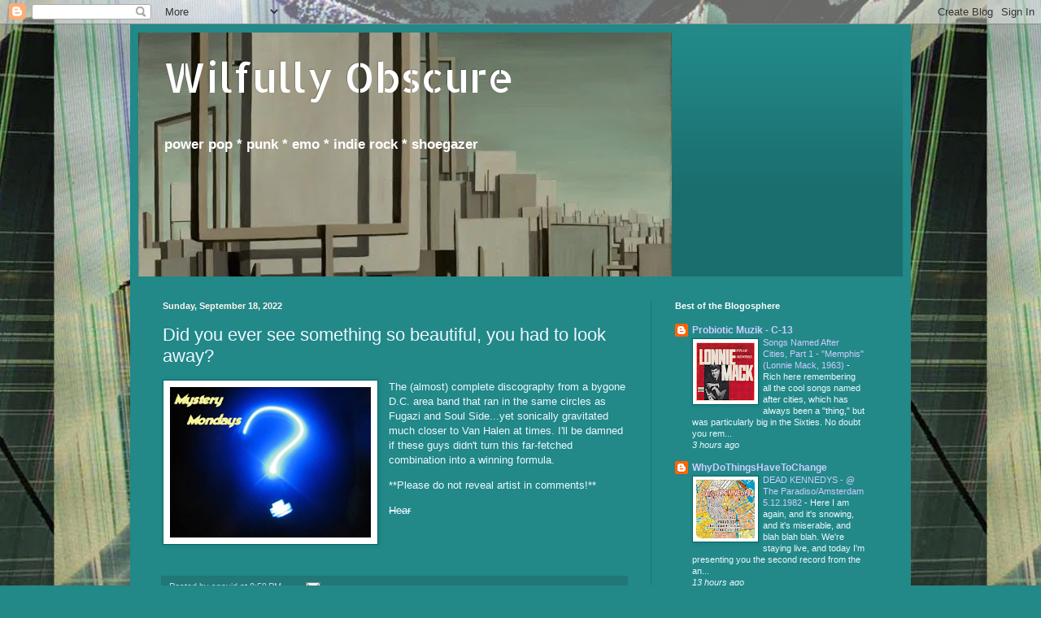

--- FILE ---
content_type: text/html; charset=UTF-8
request_url: https://wilfullyobscure.blogspot.com/2022/09/did-you-ever-see-something-so-beautiful.html?showComment=1663575181137
body_size: 30067
content:
<!DOCTYPE html>
<html class='v2' dir='ltr' lang='en'>
<head>
<link href='https://www.blogger.com/static/v1/widgets/335934321-css_bundle_v2.css' rel='stylesheet' type='text/css'/>
<meta content='width=1100' name='viewport'/>
<meta content='text/html; charset=UTF-8' http-equiv='Content-Type'/>
<meta content='blogger' name='generator'/>
<link href='https://wilfullyobscure.blogspot.com/favicon.ico' rel='icon' type='image/x-icon'/>
<link href='http://wilfullyobscure.blogspot.com/2022/09/did-you-ever-see-something-so-beautiful.html' rel='canonical'/>
<link rel="alternate" type="application/atom+xml" title="Wilfully Obscure - Atom" href="https://wilfullyobscure.blogspot.com/feeds/posts/default" />
<link rel="alternate" type="application/rss+xml" title="Wilfully Obscure - RSS" href="https://wilfullyobscure.blogspot.com/feeds/posts/default?alt=rss" />
<link rel="service.post" type="application/atom+xml" title="Wilfully Obscure - Atom" href="https://www.blogger.com/feeds/6776777782419637264/posts/default" />

<link rel="alternate" type="application/atom+xml" title="Wilfully Obscure - Atom" href="https://wilfullyobscure.blogspot.com/feeds/2609888043274618080/comments/default" />
<!--Can't find substitution for tag [blog.ieCssRetrofitLinks]-->
<link href='https://blogger.googleusercontent.com/img/b/R29vZ2xl/AVvXsEjwHXYhp5H9MWiceU7NOxPpei9mk7D-TevUIJ1vzJXKl2xtYl8x5cn-U4onEFy_NOT5mv_fD3tVGGlPNlADu8kc1pJupkRu1V577FWatwI74nj1J6GJIw8rh3zRSxb1-YLZG0N4c7OtJnCit_duKm3ZNdr6CCCgJ4ivAO_mZlx5xtEsmUameVzae41-lQ/s1600/mysterymondays_blue.jpg' rel='image_src'/>
<meta content='http://wilfullyobscure.blogspot.com/2022/09/did-you-ever-see-something-so-beautiful.html' property='og:url'/>
<meta content='Did you ever see something so beautiful, you had to look away?' property='og:title'/>
<meta content='The (almost) complete discography from a bygone D.C. area band that ran in the same circles as Fugazi and Soul Side...yet sonically gravitat...' property='og:description'/>
<meta content='https://blogger.googleusercontent.com/img/b/R29vZ2xl/AVvXsEjwHXYhp5H9MWiceU7NOxPpei9mk7D-TevUIJ1vzJXKl2xtYl8x5cn-U4onEFy_NOT5mv_fD3tVGGlPNlADu8kc1pJupkRu1V577FWatwI74nj1J6GJIw8rh3zRSxb1-YLZG0N4c7OtJnCit_duKm3ZNdr6CCCgJ4ivAO_mZlx5xtEsmUameVzae41-lQ/w1200-h630-p-k-no-nu/mysterymondays_blue.jpg' property='og:image'/>
<title>Wilfully Obscure: Did you ever see something so beautiful, you had to look away?</title>
<style type='text/css'>@font-face{font-family:'Allerta Stencil';font-style:normal;font-weight:400;font-display:swap;src:url(//fonts.gstatic.com/s/allertastencil/v24/HTx0L209KT-LmIE9N7OR6eiycOe1_Db29XP-vA.woff2)format('woff2');unicode-range:U+0000-00FF,U+0131,U+0152-0153,U+02BB-02BC,U+02C6,U+02DA,U+02DC,U+0304,U+0308,U+0329,U+2000-206F,U+20AC,U+2122,U+2191,U+2193,U+2212,U+2215,U+FEFF,U+FFFD;}</style>
<style id='page-skin-1' type='text/css'><!--
/*
-----------------------------------------------
Blogger Template Style
Name:     Simple
Designer: Blogger
URL:      www.blogger.com
----------------------------------------------- */
/* Content
----------------------------------------------- */
body {
font: normal normal 12px Arial, Tahoma, Helvetica, FreeSans, sans-serif;
color: #eef8ff;
background: #228888 url(//4.bp.blogspot.com/-aKfE1pwgDFA/XzxzZCxdv9I/AAAAAAAAPbQ/g-Uk3HXMr6UDCwCG5LHRRMbjybGtgKVvwCK4BGAYYCw/s1600/broken%2Blaptop%2Bscreen_large.jpg) repeat scroll top center;
padding: 0 40px 40px 40px;
}
html body .region-inner {
min-width: 0;
max-width: 100%;
width: auto;
}
h2 {
font-size: 22px;
}
a:link {
text-decoration:none;
color: #ccccff;
}
a:visited {
text-decoration:none;
color: #99bbdd;
}
a:hover {
text-decoration:underline;
color: #ffffff;
}
.body-fauxcolumn-outer .fauxcolumn-inner {
background: transparent none repeat scroll top left;
_background-image: none;
}
.body-fauxcolumn-outer .cap-top {
position: absolute;
z-index: 1;
height: 400px;
width: 100%;
}
.body-fauxcolumn-outer .cap-top .cap-left {
width: 100%;
background: transparent none repeat-x scroll top left;
_background-image: none;
}
.content-outer {
-moz-box-shadow: 0 0 40px rgba(0, 0, 0, .15);
-webkit-box-shadow: 0 0 5px rgba(0, 0, 0, .15);
-goog-ms-box-shadow: 0 0 10px #333333;
box-shadow: 0 0 40px rgba(0, 0, 0, .15);
margin-bottom: 1px;
}
.content-inner {
padding: 10px 10px;
}
.content-inner {
background-color: #228888;
}
/* Header
----------------------------------------------- */
.header-outer {
background: rgba(0, 0, 0, 0) url(https://resources.blogblog.com/blogblog/data/1kt/simple/gradients_deep.png) repeat-x scroll 0 -400px;
_background-image: none;
}
.Header h1 {
font: normal normal 50px Allerta Stencil;
color: #ffffff;
text-shadow: -1px -1px 1px rgba(0, 0, 0, .2);
}
.Header h1 a {
color: #ffffff;
}
.Header .description {
font-size: 140%;
color: #ffffff;
}
.header-inner .Header .titlewrapper {
padding: 22px 30px;
}
.header-inner .Header .descriptionwrapper {
padding: 0 30px;
}
/* Tabs
----------------------------------------------- */
.tabs-inner .section:first-child {
border-top: 0 solid #772222;
}
.tabs-inner .section:first-child ul {
margin-top: -0;
border-top: 0 solid #772222;
border-left: 0 solid #772222;
border-right: 0 solid #772222;
}
.tabs-inner .widget ul {
background: #226666 none repeat-x scroll 0 -800px;
_background-image: none;
border-bottom: 1px solid #772222;
margin-top: 1px;
margin-left: -30px;
margin-right: -30px;
}
.tabs-inner .widget li a {
display: inline-block;
padding: .6em 1em;
font: normal normal 14px Arial, Tahoma, Helvetica, FreeSans, sans-serif;
color: #ccccff;
border-left: 1px solid #228888;
border-right: 0 solid #772222;
}
.tabs-inner .widget li:first-child a {
border-left: none;
}
.tabs-inner .widget li.selected a, .tabs-inner .widget li a:hover {
color: #ffffff;
background-color: #225555;
text-decoration: none;
}
/* Columns
----------------------------------------------- */
.main-outer {
border-top: 0 solid #217676;
}
.fauxcolumn-left-outer .fauxcolumn-inner {
border-right: 1px solid #217676;
}
.fauxcolumn-right-outer .fauxcolumn-inner {
border-left: 1px solid #217676;
}
/* Headings
----------------------------------------------- */
div.widget > h2,
div.widget h2.title {
margin: 0 0 1em 0;
font: normal bold 11px Arial, Tahoma, Helvetica, FreeSans, sans-serif;
color: #ffffff;
}
/* Widgets
----------------------------------------------- */
.widget .zippy {
color: #999999;
text-shadow: 2px 2px 1px rgba(0, 0, 0, .1);
}
.widget .popular-posts ul {
list-style: none;
}
/* Posts
----------------------------------------------- */
h2.date-header {
font: normal bold 11px Arial, Tahoma, Helvetica, FreeSans, sans-serif;
}
.date-header span {
background-color: rgba(0, 0, 0, 0);
color: #fff5ee;
padding: inherit;
letter-spacing: inherit;
margin: inherit;
}
.main-inner {
padding-top: 30px;
padding-bottom: 30px;
}
.main-inner .column-center-inner {
padding: 0 15px;
}
.main-inner .column-center-inner .section {
margin: 0 15px;
}
.post {
margin: 0 0 25px 0;
}
h3.post-title, .comments h4 {
font: normal normal 22px Arial, Tahoma, Helvetica, FreeSans, sans-serif;
margin: .75em 0 0;
}
.post-body {
font-size: 110%;
line-height: 1.4;
position: relative;
}
.post-body img, .post-body .tr-caption-container, .Profile img, .Image img,
.BlogList .item-thumbnail img {
padding: 4px;
background: #ffffff;
border: 1px solid #006666;
-moz-box-shadow: 1px 1px 5px rgba(0, 0, 0, .1);
-webkit-box-shadow: 1px 1px 5px rgba(0, 0, 0, .1);
box-shadow: 1px 1px 5px rgba(0, 0, 0, .1);
}
.post-body img, .post-body .tr-caption-container {
padding: 8px;
}
.post-body .tr-caption-container {
color: #333333;
}
.post-body .tr-caption-container img {
padding: 0;
background: transparent;
border: none;
-moz-box-shadow: 0 0 0 rgba(0, 0, 0, .1);
-webkit-box-shadow: 0 0 0 rgba(0, 0, 0, .1);
box-shadow: 0 0 0 rgba(0, 0, 0, .1);
}
.post-header {
margin: 0 0 1.5em;
line-height: 1.6;
font-size: 90%;
}
.post-footer {
margin: 20px -2px 0;
padding: 5px 10px;
color: #ccddee;
background-color: #217676;
border-bottom: 1px solid rgba(0, 0, 0, 0);
line-height: 1.6;
font-size: 90%;
}
#comments .comment-author {
padding-top: 1.5em;
border-top: 1px solid #217676;
background-position: 0 1.5em;
}
#comments .comment-author:first-child {
padding-top: 0;
border-top: none;
}
.avatar-image-container {
margin: .2em 0 0;
}
#comments .avatar-image-container img {
border: 1px solid #006666;
}
/* Comments
----------------------------------------------- */
.comments .comments-content .icon.blog-author {
background-repeat: no-repeat;
background-image: url([data-uri]);
}
.comments .comments-content .loadmore a {
border-top: 1px solid #999999;
border-bottom: 1px solid #999999;
}
.comments .comment-thread.inline-thread {
background-color: #217676;
}
.comments .continue {
border-top: 2px solid #999999;
}
/* Accents
---------------------------------------------- */
.section-columns td.columns-cell {
border-left: 1px solid #217676;
}
.blog-pager {
background: transparent none no-repeat scroll top center;
}
.blog-pager-older-link, .home-link,
.blog-pager-newer-link {
background-color: #228888;
padding: 5px;
}
.footer-outer {
border-top: 0 dashed #bbbbbb;
}
/* Mobile
----------------------------------------------- */
body.mobile  {
background-size: auto;
}
.mobile .body-fauxcolumn-outer {
background: transparent none repeat scroll top left;
}
.mobile .body-fauxcolumn-outer .cap-top {
background-size: 100% auto;
}
.mobile .content-outer {
-webkit-box-shadow: 0 0 3px rgba(0, 0, 0, .15);
box-shadow: 0 0 3px rgba(0, 0, 0, .15);
}
.mobile .tabs-inner .widget ul {
margin-left: 0;
margin-right: 0;
}
.mobile .post {
margin: 0;
}
.mobile .main-inner .column-center-inner .section {
margin: 0;
}
.mobile .date-header span {
padding: 0.1em 10px;
margin: 0 -10px;
}
.mobile h3.post-title {
margin: 0;
}
.mobile .blog-pager {
background: transparent none no-repeat scroll top center;
}
.mobile .footer-outer {
border-top: none;
}
.mobile .main-inner, .mobile .footer-inner {
background-color: #228888;
}
.mobile-index-contents {
color: #eef8ff;
}
.mobile-link-button {
background-color: #ccccff;
}
.mobile-link-button a:link, .mobile-link-button a:visited {
color: #228888;
}
.mobile .tabs-inner .section:first-child {
border-top: none;
}
.mobile .tabs-inner .PageList .widget-content {
background-color: #225555;
color: #ffffff;
border-top: 1px solid #772222;
border-bottom: 1px solid #772222;
}
.mobile .tabs-inner .PageList .widget-content .pagelist-arrow {
border-left: 1px solid #772222;
}

--></style>
<style id='template-skin-1' type='text/css'><!--
body {
min-width: 960px;
}
.content-outer, .content-fauxcolumn-outer, .region-inner {
min-width: 960px;
max-width: 960px;
_width: 960px;
}
.main-inner .columns {
padding-left: 0;
padding-right: 310px;
}
.main-inner .fauxcolumn-center-outer {
left: 0;
right: 310px;
/* IE6 does not respect left and right together */
_width: expression(this.parentNode.offsetWidth -
parseInt("0") -
parseInt("310px") + 'px');
}
.main-inner .fauxcolumn-left-outer {
width: 0;
}
.main-inner .fauxcolumn-right-outer {
width: 310px;
}
.main-inner .column-left-outer {
width: 0;
right: 100%;
margin-left: -0;
}
.main-inner .column-right-outer {
width: 310px;
margin-right: -310px;
}
#layout {
min-width: 0;
}
#layout .content-outer {
min-width: 0;
width: 800px;
}
#layout .region-inner {
min-width: 0;
width: auto;
}
body#layout div.add_widget {
padding: 8px;
}
body#layout div.add_widget a {
margin-left: 32px;
}
--></style>
<style>
    body {background-image:url(\/\/4.bp.blogspot.com\/-aKfE1pwgDFA\/XzxzZCxdv9I\/AAAAAAAAPbQ\/g-Uk3HXMr6UDCwCG5LHRRMbjybGtgKVvwCK4BGAYYCw\/s1600\/broken%2Blaptop%2Bscreen_large.jpg);}
    
@media (max-width: 200px) { body {background-image:url(\/\/4.bp.blogspot.com\/-aKfE1pwgDFA\/XzxzZCxdv9I\/AAAAAAAAPbQ\/g-Uk3HXMr6UDCwCG5LHRRMbjybGtgKVvwCK4BGAYYCw\/w200\/broken%2Blaptop%2Bscreen_large.jpg);}}
@media (max-width: 400px) and (min-width: 201px) { body {background-image:url(\/\/4.bp.blogspot.com\/-aKfE1pwgDFA\/XzxzZCxdv9I\/AAAAAAAAPbQ\/g-Uk3HXMr6UDCwCG5LHRRMbjybGtgKVvwCK4BGAYYCw\/w400\/broken%2Blaptop%2Bscreen_large.jpg);}}
@media (max-width: 800px) and (min-width: 401px) { body {background-image:url(\/\/4.bp.blogspot.com\/-aKfE1pwgDFA\/XzxzZCxdv9I\/AAAAAAAAPbQ\/g-Uk3HXMr6UDCwCG5LHRRMbjybGtgKVvwCK4BGAYYCw\/w800\/broken%2Blaptop%2Bscreen_large.jpg);}}
@media (max-width: 1200px) and (min-width: 801px) { body {background-image:url(\/\/4.bp.blogspot.com\/-aKfE1pwgDFA\/XzxzZCxdv9I\/AAAAAAAAPbQ\/g-Uk3HXMr6UDCwCG5LHRRMbjybGtgKVvwCK4BGAYYCw\/w1200\/broken%2Blaptop%2Bscreen_large.jpg);}}
/* Last tag covers anything over one higher than the previous max-size cap. */
@media (min-width: 1201px) { body {background-image:url(\/\/4.bp.blogspot.com\/-aKfE1pwgDFA\/XzxzZCxdv9I\/AAAAAAAAPbQ\/g-Uk3HXMr6UDCwCG5LHRRMbjybGtgKVvwCK4BGAYYCw\/w1600\/broken%2Blaptop%2Bscreen_large.jpg);}}
  </style>
<link href='https://www.blogger.com/dyn-css/authorization.css?targetBlogID=6776777782419637264&amp;zx=4d9f4cb1-c0dc-4944-9f79-bff6115054cf' media='none' onload='if(media!=&#39;all&#39;)media=&#39;all&#39;' rel='stylesheet'/><noscript><link href='https://www.blogger.com/dyn-css/authorization.css?targetBlogID=6776777782419637264&amp;zx=4d9f4cb1-c0dc-4944-9f79-bff6115054cf' rel='stylesheet'/></noscript>
<meta name='google-adsense-platform-account' content='ca-host-pub-1556223355139109'/>
<meta name='google-adsense-platform-domain' content='blogspot.com'/>

</head>
<body class='loading variant-deep'>
<div class='navbar section' id='navbar' name='Navbar'><div class='widget Navbar' data-version='1' id='Navbar1'><script type="text/javascript">
    function setAttributeOnload(object, attribute, val) {
      if(window.addEventListener) {
        window.addEventListener('load',
          function(){ object[attribute] = val; }, false);
      } else {
        window.attachEvent('onload', function(){ object[attribute] = val; });
      }
    }
  </script>
<div id="navbar-iframe-container"></div>
<script type="text/javascript" src="https://apis.google.com/js/platform.js"></script>
<script type="text/javascript">
      gapi.load("gapi.iframes:gapi.iframes.style.bubble", function() {
        if (gapi.iframes && gapi.iframes.getContext) {
          gapi.iframes.getContext().openChild({
              url: 'https://www.blogger.com/navbar/6776777782419637264?po\x3d2609888043274618080\x26origin\x3dhttps://wilfullyobscure.blogspot.com',
              where: document.getElementById("navbar-iframe-container"),
              id: "navbar-iframe"
          });
        }
      });
    </script><script type="text/javascript">
(function() {
var script = document.createElement('script');
script.type = 'text/javascript';
script.src = '//pagead2.googlesyndication.com/pagead/js/google_top_exp.js';
var head = document.getElementsByTagName('head')[0];
if (head) {
head.appendChild(script);
}})();
</script>
</div></div>
<div class='body-fauxcolumns'>
<div class='fauxcolumn-outer body-fauxcolumn-outer'>
<div class='cap-top'>
<div class='cap-left'></div>
<div class='cap-right'></div>
</div>
<div class='fauxborder-left'>
<div class='fauxborder-right'></div>
<div class='fauxcolumn-inner'>
</div>
</div>
<div class='cap-bottom'>
<div class='cap-left'></div>
<div class='cap-right'></div>
</div>
</div>
</div>
<div class='content'>
<div class='content-fauxcolumns'>
<div class='fauxcolumn-outer content-fauxcolumn-outer'>
<div class='cap-top'>
<div class='cap-left'></div>
<div class='cap-right'></div>
</div>
<div class='fauxborder-left'>
<div class='fauxborder-right'></div>
<div class='fauxcolumn-inner'>
</div>
</div>
<div class='cap-bottom'>
<div class='cap-left'></div>
<div class='cap-right'></div>
</div>
</div>
</div>
<div class='content-outer'>
<div class='content-cap-top cap-top'>
<div class='cap-left'></div>
<div class='cap-right'></div>
</div>
<div class='fauxborder-left content-fauxborder-left'>
<div class='fauxborder-right content-fauxborder-right'></div>
<div class='content-inner'>
<header>
<div class='header-outer'>
<div class='header-cap-top cap-top'>
<div class='cap-left'></div>
<div class='cap-right'></div>
</div>
<div class='fauxborder-left header-fauxborder-left'>
<div class='fauxborder-right header-fauxborder-right'></div>
<div class='region-inner header-inner'>
<div class='header section' id='header' name='Header'><div class='widget Header' data-version='1' id='Header1'>
<div id='header-inner' style='background-image: url("https://blogger.googleusercontent.com/img/b/R29vZ2xl/AVvXsEhaLxmgi7lkyooXGBCulbwFCZqxCnhBrB1HEKS-wZdn9HwFVt4WWCYQIa2cT42IHxdd4iodVv_eHXTw93AJcLrqSqXHJFDAZ9dTGtR7RaCzKZBmxsNG3XSr6bo5m9YBehMQY9zLxP67_qiV/s1600/Kay+Sage+-+The+Answer+is+No+%2528horizontal+fragment%2529.webp"); background-position: left; width: 656px; min-height: 300px; _height: 300px; background-repeat: no-repeat; '>
<div class='titlewrapper' style='background: transparent'>
<h1 class='title' style='background: transparent; border-width: 0px'>
<a href='https://wilfullyobscure.blogspot.com/'>
Wilfully Obscure
</a>
</h1>
</div>
<div class='descriptionwrapper'>
<p class='description'><span><b>power pop * punk * emo * indie rock * shoegazer</b></span></p>
</div>
</div>
</div></div>
</div>
</div>
<div class='header-cap-bottom cap-bottom'>
<div class='cap-left'></div>
<div class='cap-right'></div>
</div>
</div>
</header>
<div class='tabs-outer'>
<div class='tabs-cap-top cap-top'>
<div class='cap-left'></div>
<div class='cap-right'></div>
</div>
<div class='fauxborder-left tabs-fauxborder-left'>
<div class='fauxborder-right tabs-fauxborder-right'></div>
<div class='region-inner tabs-inner'>
<div class='tabs no-items section' id='crosscol' name='Cross-Column'></div>
<div class='tabs no-items section' id='crosscol-overflow' name='Cross-Column 2'></div>
</div>
</div>
<div class='tabs-cap-bottom cap-bottom'>
<div class='cap-left'></div>
<div class='cap-right'></div>
</div>
</div>
<div class='main-outer'>
<div class='main-cap-top cap-top'>
<div class='cap-left'></div>
<div class='cap-right'></div>
</div>
<div class='fauxborder-left main-fauxborder-left'>
<div class='fauxborder-right main-fauxborder-right'></div>
<div class='region-inner main-inner'>
<div class='columns fauxcolumns'>
<div class='fauxcolumn-outer fauxcolumn-center-outer'>
<div class='cap-top'>
<div class='cap-left'></div>
<div class='cap-right'></div>
</div>
<div class='fauxborder-left'>
<div class='fauxborder-right'></div>
<div class='fauxcolumn-inner'>
</div>
</div>
<div class='cap-bottom'>
<div class='cap-left'></div>
<div class='cap-right'></div>
</div>
</div>
<div class='fauxcolumn-outer fauxcolumn-left-outer'>
<div class='cap-top'>
<div class='cap-left'></div>
<div class='cap-right'></div>
</div>
<div class='fauxborder-left'>
<div class='fauxborder-right'></div>
<div class='fauxcolumn-inner'>
</div>
</div>
<div class='cap-bottom'>
<div class='cap-left'></div>
<div class='cap-right'></div>
</div>
</div>
<div class='fauxcolumn-outer fauxcolumn-right-outer'>
<div class='cap-top'>
<div class='cap-left'></div>
<div class='cap-right'></div>
</div>
<div class='fauxborder-left'>
<div class='fauxborder-right'></div>
<div class='fauxcolumn-inner'>
</div>
</div>
<div class='cap-bottom'>
<div class='cap-left'></div>
<div class='cap-right'></div>
</div>
</div>
<!-- corrects IE6 width calculation -->
<div class='columns-inner'>
<div class='column-center-outer'>
<div class='column-center-inner'>
<div class='main section' id='main' name='Main'><div class='widget Blog' data-version='1' id='Blog1'>
<div class='blog-posts hfeed'>

          <div class="date-outer">
        
<h2 class='date-header'><span>Sunday, September 18, 2022</span></h2>

          <div class="date-posts">
        
<div class='post-outer'>
<div class='post hentry uncustomized-post-template' itemprop='blogPost' itemscope='itemscope' itemtype='http://schema.org/BlogPosting'>
<meta content='https://blogger.googleusercontent.com/img/b/R29vZ2xl/AVvXsEjwHXYhp5H9MWiceU7NOxPpei9mk7D-TevUIJ1vzJXKl2xtYl8x5cn-U4onEFy_NOT5mv_fD3tVGGlPNlADu8kc1pJupkRu1V577FWatwI74nj1J6GJIw8rh3zRSxb1-YLZG0N4c7OtJnCit_duKm3ZNdr6CCCgJ4ivAO_mZlx5xtEsmUameVzae41-lQ/s1600/mysterymondays_blue.jpg' itemprop='image_url'/>
<meta content='6776777782419637264' itemprop='blogId'/>
<meta content='2609888043274618080' itemprop='postId'/>
<a name='2609888043274618080'></a>
<h3 class='post-title entry-title' itemprop='name'>
Did you ever see something so beautiful, you had to look away?
</h3>
<div class='post-header'>
<div class='post-header-line-1'></div>
</div>
<div class='post-body entry-content' id='post-body-2609888043274618080' itemprop='description articleBody'>
<p></p><div class="separator" style="clear: both; text-align: center;"><a href="https://blogger.googleusercontent.com/img/b/R29vZ2xl/AVvXsEjwHXYhp5H9MWiceU7NOxPpei9mk7D-TevUIJ1vzJXKl2xtYl8x5cn-U4onEFy_NOT5mv_fD3tVGGlPNlADu8kc1pJupkRu1V577FWatwI74nj1J6GJIw8rh3zRSxb1-YLZG0N4c7OtJnCit_duKm3ZNdr6CCCgJ4ivAO_mZlx5xtEsmUameVzae41-lQ/s247/mysterymondays_blue.jpg" style="clear: left; float: left; margin-bottom: 1em; margin-right: 1em;"><img border="0" data-original-height="185" data-original-width="247" height="185" src="https://blogger.googleusercontent.com/img/b/R29vZ2xl/AVvXsEjwHXYhp5H9MWiceU7NOxPpei9mk7D-TevUIJ1vzJXKl2xtYl8x5cn-U4onEFy_NOT5mv_fD3tVGGlPNlADu8kc1pJupkRu1V577FWatwI74nj1J6GJIw8rh3zRSxb1-YLZG0N4c7OtJnCit_duKm3ZNdr6CCCgJ4ivAO_mZlx5xtEsmUameVzae41-lQ/s1600/mysterymondays_blue.jpg" width="247" /></a></div>The (almost) complete discography from a bygone D.C. area band that ran in the same circles as Fugazi and Soul Side...yet sonically gravitated much closer to Van Halen at times. I'll be damned if these guys didn't turn this far-fetched combination into a winning formula.<br /><p></p><p>**Please do not reveal artist in comments!**</p><p><strike>Hear </strike><br /></p>
<div style='clear: both;'></div>
</div>
<div class='post-footer'>
<div class='post-footer-line post-footer-line-1'>
<span class='post-author vcard'>
Posted by
<span class='fn' itemprop='author' itemscope='itemscope' itemtype='http://schema.org/Person'>
<meta content='https://www.blogger.com/profile/00986537771229635843' itemprop='url'/>
<a class='g-profile' href='https://www.blogger.com/profile/00986537771229635843' rel='author' title='author profile'>
<span itemprop='name'>spavid</span>
</a>
</span>
</span>
<span class='post-timestamp'>
at
<meta content='http://wilfullyobscure.blogspot.com/2022/09/did-you-ever-see-something-so-beautiful.html' itemprop='url'/>
<a class='timestamp-link' href='https://wilfullyobscure.blogspot.com/2022/09/did-you-ever-see-something-so-beautiful.html' rel='bookmark' title='permanent link'><abbr class='published' itemprop='datePublished' title='2022-09-18T20:59:00-07:00'>8:59&#8239;PM</abbr></a>
</span>
<span class='post-comment-link'>
</span>
<span class='post-icons'>
<span class='item-action'>
<a href='https://www.blogger.com/email-post/6776777782419637264/2609888043274618080' title='Email Post'>
<img alt='' class='icon-action' height='13' src='https://resources.blogblog.com/img/icon18_email.gif' width='18'/>
</a>
</span>
<span class='item-control blog-admin pid-1458363983'>
<a href='https://www.blogger.com/post-edit.g?blogID=6776777782419637264&postID=2609888043274618080&from=pencil' title='Edit Post'>
<img alt='' class='icon-action' height='18' src='https://resources.blogblog.com/img/icon18_edit_allbkg.gif' width='18'/>
</a>
</span>
</span>
<div class='post-share-buttons goog-inline-block'>
</div>
</div>
<div class='post-footer-line post-footer-line-2'>
<span class='post-labels'>
</span>
</div>
<div class='post-footer-line post-footer-line-3'>
<span class='post-location'>
</span>
</div>
</div>
</div>
<div class='comments' id='comments'>
<a name='comments'></a>
<h4>2 comments:</h4>
<div id='Blog1_comments-block-wrapper'>
<dl class='avatar-comment-indent' id='comments-block'>
<dt class='comment-author ' id='c4565578660419243023'>
<a name='c4565578660419243023'></a>
<div class="avatar-image-container avatar-stock"><span dir="ltr"><a href="https://www.blogger.com/profile/11208199682122780509" target="" rel="nofollow" onclick="" class="avatar-hovercard" id="av-4565578660419243023-11208199682122780509"><img src="//www.blogger.com/img/blogger_logo_round_35.png" width="35" height="35" alt="" title="FINE">

</a></span></div>
<a href='https://www.blogger.com/profile/11208199682122780509' rel='nofollow'>FINE</a>
said...
</dt>
<dd class='comment-body' id='Blog1_cmt-4565578660419243023'>
<span class='deleted-comment'>This comment has been removed by the author.</span>
</dd>
<dd class='comment-footer'>
<span class='comment-timestamp'>
<a href='https://wilfullyobscure.blogspot.com/2022/09/did-you-ever-see-something-so-beautiful.html?showComment=1663575181137#c4565578660419243023' title='comment permalink'>
September 19, 2022 at 1:13&#8239;AM
</a>
<span class='item-control blog-admin '>
<a class='comment-delete' href='https://www.blogger.com/comment/delete/6776777782419637264/4565578660419243023' title='Delete Comment'>
<img src='https://resources.blogblog.com/img/icon_delete13.gif'/>
</a>
</span>
</span>
</dd>
<dt class='comment-author ' id='c6912887019866905945'>
<a name='c6912887019866905945'></a>
<div class="avatar-image-container avatar-stock"><span dir="ltr"><a href="https://www.blogger.com/profile/03871468909647779986" target="" rel="nofollow" onclick="" class="avatar-hovercard" id="av-6912887019866905945-03871468909647779986"><img src="//www.blogger.com/img/blogger_logo_round_35.png" width="35" height="35" alt="" title="billybadbum">

</a></span></div>
<a href='https://www.blogger.com/profile/03871468909647779986' rel='nofollow'>billybadbum</a>
said...
</dt>
<dd class='comment-body' id='Blog1_cmt-6912887019866905945'>
<span class='deleted-comment'>This comment has been removed by the author.</span>
</dd>
<dd class='comment-footer'>
<span class='comment-timestamp'>
<a href='https://wilfullyobscure.blogspot.com/2022/09/did-you-ever-see-something-so-beautiful.html?showComment=1663576856199#c6912887019866905945' title='comment permalink'>
September 19, 2022 at 1:40&#8239;AM
</a>
<span class='item-control blog-admin '>
<a class='comment-delete' href='https://www.blogger.com/comment/delete/6776777782419637264/6912887019866905945' title='Delete Comment'>
<img src='https://resources.blogblog.com/img/icon_delete13.gif'/>
</a>
</span>
</span>
</dd>
</dl>
</div>
<p class='comment-footer'>
<a href='https://www.blogger.com/comment/fullpage/post/6776777782419637264/2609888043274618080' onclick=''>Post a Comment</a>
</p>
</div>
</div>

        </div></div>
      
</div>
<div class='blog-pager' id='blog-pager'>
<span id='blog-pager-newer-link'>
<a class='blog-pager-newer-link' href='https://wilfullyobscure.blogspot.com/2022/09/unaccounted-iv-ep-1984.html' id='Blog1_blog-pager-newer-link' title='Newer Post'>Newer Post</a>
</span>
<span id='blog-pager-older-link'>
<a class='blog-pager-older-link' href='https://wilfullyobscure.blogspot.com/2022/09/va-wxyc-demolisten-vol-2-1991.html' id='Blog1_blog-pager-older-link' title='Older Post'>Older Post</a>
</span>
<a class='home-link' href='https://wilfullyobscure.blogspot.com/'>Home</a>
</div>
<div class='clear'></div>
<div class='post-feeds'>
<div class='feed-links'>
Subscribe to:
<a class='feed-link' href='https://wilfullyobscure.blogspot.com/feeds/2609888043274618080/comments/default' target='_blank' type='application/atom+xml'>Post Comments (Atom)</a>
</div>
</div>
</div></div>
</div>
</div>
<div class='column-left-outer'>
<div class='column-left-inner'>
<aside>
</aside>
</div>
</div>
<div class='column-right-outer'>
<div class='column-right-inner'>
<aside>
<div class='sidebar section' id='sidebar-right-1'><div class='widget BlogList' data-version='1' id='BlogList1'>
<h2 class='title'>Best of the Blogosphere</h2>
<div class='widget-content'>
<div class='blog-list-container' id='BlogList1_container'>
<ul id='BlogList1_blogs'>
<li style='display: block;'>
<div class='blog-icon'>
<img data-lateloadsrc='https://lh3.googleusercontent.com/blogger_img_proxy/AEn0k_vEFBrJd3JLStrqKTtg4COoBWalLLZ0wgq-ufwLZ10Ha4vKWAVqJ0SxgXedCB_boipT7NnKGOJB0NNIko7kI-Sj34PG0cKEVGRSPOPArYP1bhv0O_Xc-g=s16-w16-h16' height='16' width='16'/>
</div>
<div class='blog-content'>
<div class='blog-title'>
<a href='http://1980scassetteculture.blogspot.com/' target='_blank'>
Probiotic Muzik - C-13</a>
</div>
<div class='item-content'>
<div class='item-thumbnail'>
<a href='http://1980scassetteculture.blogspot.com/' target='_blank'>
<img alt='' border='0' height='72' src='https://blogger.googleusercontent.com/img/b/R29vZ2xl/AVvXsEiIR2__LiVeBqYtVl4q9DhH3A9xBP4DGUM9zT_tRfCKlhDsfUej7WqJQc81W_hOK4Sjpri8PQPPnukSDaXrNjqkD1bmbeL34WP1d_7qV5ubDK1S_qYuBKcRBai6ehhu6qdWcYh32wkuIbMcwJiruTzKyfTPh_FoL9KIJ083VxdPiOWFfBhuCZcZQ_f3xGc/s72-w400-h400-c/LONNIE%20MACK.jpg' width='72'/>
</a>
</div>
<span class='item-title'>
<a href='http://1980scassetteculture.blogspot.com/2026/01/songs-named-after-cities-part-1-memphis.html' target='_blank'>
Songs Named After Cities, Part 1 - "Memphis" (Lonnie Mack, 1963)
</a>
</span>

                      -
                    
<span class='item-snippet'>


 
Rich here remembering all the cool songs named after cities, which has 
always been a "thing," but was particularly big in the Sixties. No doubt 
you rem...
</span>
<div class='item-time'>
3 hours ago
</div>
</div>
</div>
<div style='clear: both;'></div>
</li>
<li style='display: block;'>
<div class='blog-icon'>
<img data-lateloadsrc='https://lh3.googleusercontent.com/blogger_img_proxy/AEn0k_u-kXwiQSGyZN0m8vHHPqJCGudu__a42uUHentuz6CYQ0ri0hNdxTDeqBcyO1xJi_hbGo05aN21EUt4rQw9VL4MI0GBCYyMr8RO=s16-w16-h16' height='16' width='16'/>
</div>
<div class='blog-content'>
<div class='blog-title'>
<a href='https://wdthtc.blogspot.com/' target='_blank'>
WhyDoThingsHaveToChange</a>
</div>
<div class='item-content'>
<div class='item-thumbnail'>
<a href='https://wdthtc.blogspot.com/' target='_blank'>
<img alt='' border='0' height='72' src='https://blogger.googleusercontent.com/img/b/R29vZ2xl/AVvXsEjbsMb1Q23Usz7I4NeY9Tmvjj4hRMvilJxvU_X4fVKPA-pj6DRFMOT-LzMvh6HPJoxroQQxGob4yXv3LAEI3vHwWOuQLrbGkI_uNNy4IKGLX_1JV0RZZz4fF7dEQHcaRE3SCRynOHM70dCgHBEqIWflhJw2Dwi3Cr6QT86gK_BvbZaP7HAt6xYbjSNwvKA/s72-w400-h400-c/DEADKENNEDYS-@ParadisoAmsterdam05121982.JPG' width='72'/>
</a>
</div>
<span class='item-title'>
<a href='https://wdthtc.blogspot.com/2026/01/dead-kennedys-paradisoamsterdam-5121982.html' target='_blank'>
DEAD KENNEDYS - @ The Paradiso/Amsterdam 5.12.1982
</a>
</span>

                      -
                    
<span class='item-snippet'>


Here I am again, and it's snowing, and it's miserable, and blah blah blah. 
We're staying live, and today I'm presenting you the second record from the 
an...
</span>
<div class='item-time'>
13 hours ago
</div>
</div>
</div>
<div style='clear: both;'></div>
</li>
<li style='display: block;'>
<div class='blog-icon'>
<img data-lateloadsrc='https://lh3.googleusercontent.com/blogger_img_proxy/AEn0k_vIY8wmZWl2wqPhO7RiEmZ1cOHuzWx-K3q8UFnryn3KXptNsJ-d9ErvEwUgyzNFhrA1ViQ58qUy4e3w7i1JIxwDKrpevWj8hgwKXX3AXnmM02cGFQO727VPY3tR8TY=s16-w16-h16' height='16' width='16'/>
</div>
<div class='blog-content'>
<div class='blog-title'>
<a href='https://twilightzone-rideyourpony.blogspot.com/' target='_blank'>
TWILIGHTZONE!</a>
</div>
<div class='item-content'>
<div class='item-thumbnail'>
<a href='https://twilightzone-rideyourpony.blogspot.com/' target='_blank'>
<img alt='' border='0' height='72' src='https://blogger.googleusercontent.com/img/a/AVvXsEgi_KWovpKvCejGs7VmFQeZG3K69p-WpQ-MHDRcjGutVR_2OeFREae4IEkRRqi3KLGaSz4zuh83Ay4IK6dsWaDcvYlMo6fxfO7unQ0db6JnIeSKGRzpuKXN1ezFl1o0Kme1uKH1grP4RPxuRhcVYz2kG3TmvmqSyPdw1NQoHqnWNX3Uj20Bao60xshW6vg=s72-w400-h400-c' width='72'/>
</a>
</div>
<span class='item-title'>
<a href='https://twilightzone-rideyourpony.blogspot.com/2026/01/dont-shoot-me-down-usa-garage-greats.html' target='_blank'>
"Don't Shoot Me Down!" - USA Garage Greats 1965-1967 (and beyond!)
</a>
</span>

                      -
                    
<span class='item-snippet'>
A monster collection of garage greats are here, along with many unknowns 
all taken from the original 45&#8217;s. Highlights like The Rovin&#8217; Flames, The 
Brogues, ...
</span>
<div class='item-time'>
16 hours ago
</div>
</div>
</div>
<div style='clear: both;'></div>
</li>
<li style='display: block;'>
<div class='blog-icon'>
<img data-lateloadsrc='https://lh3.googleusercontent.com/blogger_img_proxy/AEn0k_tbPBOcECrNF5EPAlNW8k5Q044JDlv0Wrt7ETn7IzcXXZ-9GWIJV4R8zI-sE6g_mhJuh0gVsyD4wICQMAtlpSgsRgHgz3wSn9SHQFahx1w7373L6kI=s16-w16-h16' height='16' width='16'/>
</div>
<div class='blog-content'>
<div class='blog-title'>
<a href='https://www.ibuywaytoomanyrecords.com/' target='_blank'>
I Buy Way Too Many Records Dot Com</a>
</div>
<div class='item-content'>
<span class='item-title'>
<a href='https://www.ibuywaytoomanyrecords.com/2026/01/ed-og-da-bulldogs-life-of-kid-in-ghetto.html' target='_blank'>
Ed O.G & Da Bulldogs &#8211; Life Of A Kid In The Ghetto LP
</a>
</span>

                      -
                    
<span class='item-snippet'>
[image: Untitled]

Get On Down / PWL America (2019, Reissue)

Every Wednesday, in honor of Ed Lover Dance Day from Yo! MTV Raps, I take a 
break from rock an...
</span>
<div class='item-time'>
1 day ago
</div>
</div>
</div>
<div style='clear: both;'></div>
</li>
<li style='display: block;'>
<div class='blog-icon'>
<img data-lateloadsrc='https://lh3.googleusercontent.com/blogger_img_proxy/AEn0k_tAMSlMV2O-tPKxPcdVgnINMH7S7sRialIo9gm8UzfBt2CGVWiJ1hLykqwdAHxmfu3AycS-BxGCOIVOWFtObknnWFu-fhPnxAoGY0QJiKU=s16-w16-h16' height='16' width='16'/>
</div>
<div class='blog-content'>
<div class='blog-title'>
<a href='http://ihatethe90s.blogspot.com/' target='_blank'>
I Hate The 90s</a>
</div>
<div class='item-content'>
<div class='item-thumbnail'>
<a href='http://ihatethe90s.blogspot.com/' target='_blank'>
<img alt='' border='0' height='72' src='https://blogger.googleusercontent.com/img/b/R29vZ2xl/AVvXsEjTfJ5Whs4-LmRe_nBKEef2KA7PRs7S6nEOEzoNENNN71KqGB0SGZGM-X8GlKmRIwBZiezVZ0Nk1pace0rjXdbk_r_NyfWmPNV-1VIMNAk6QQsli6fuaQhiIJ__j9KAErz0AR1EDak8VFsSeLfqr5uka1NKMtGpiuHHuMSEAZ38cGA7fRLLybSiRUgBBNeh/s72-c/cover.jpg' width='72'/>
</a>
</div>
<span class='item-title'>
<a href='http://ihatethe90s.blogspot.com/2026/01/cafe-bleu-presents-who-what-where-how.html' target='_blank'>
CAFE BLEU PRESENTS: WHO WHAT WHERE HOW & WHEN Various Artists 1999
</a>
</span>

                      -
                    
<span class='item-snippet'>



 
*Discogs*

 

Alt rock / indie pop / shoegaze compilation on City of Angels 

 


*Tracklist*
1 The Brandy Alexanders&#8211; Show the Way 4:10
2 Charming&#8211; As ...
</span>
<div class='item-time'>
1 day ago
</div>
</div>
</div>
<div style='clear: both;'></div>
</li>
<li style='display: none;'>
<div class='blog-icon'>
<img data-lateloadsrc='https://lh3.googleusercontent.com/blogger_img_proxy/AEn0k_u6zvtLsSosRUW-zIB6MEjfrihXBsoxcfz8onu5pViHLhGGkBK7mlyUIGr5f_fq8pPOAAlbs-guc3n4OtVK2Wagc90ZlDJ1S5byws8NMacB_H-h9Q=s16-w16-h16' height='16' width='16'/>
</div>
<div class='blog-content'>
<div class='blog-title'>
<a href='https://downunderground.blogspot.com/' target='_blank'>
DOWN UNDERGROUND</a>
</div>
<div class='item-content'>
<div class='item-thumbnail'>
<a href='https://downunderground.blogspot.com/' target='_blank'>
<img alt='' border='0' height='72' src='https://blogger.googleusercontent.com/img/b/R29vZ2xl/AVvXsEieQcgLe2fl1hXuB17VUqjA2-OllJxSGYouxqILFhssH0ix4d1IfpJ6uDp3XOVj6hE8mkQfFnV8bGmHoUCduU7LgQrPowrMz91rHB_NhESXPoMR3_ywu7q5oSA30ByQVLhJzPWzJg7AhzZCtNRmbytTJpngs7SWnEn5hb9quj2Nhyh2ewN0Qf4Kh0iH3Ew/s72-c/IMG_9370.JPG' width='72'/>
</a>
</div>
<span class='item-title'>
<a href='https://downunderground.blogspot.com/2026/01/va-sing-your-praise-to-lord-3lp-84-w.html' target='_blank'>
VA - SING YOUR PRAISE TO THE LORD 3LP 84 w AMY GRANT first LP 77
</a>
</span>

                      -
                    
<span class='item-snippet'>



 What a joy to find a triple Jesus Music compilation at Goodwill in good 
shape that ties together this neglected scene I have been building piece by 
pie...
</span>
<div class='item-time'>
2 days ago
</div>
</div>
</div>
<div style='clear: both;'></div>
</li>
<li style='display: none;'>
<div class='blog-icon'>
<img data-lateloadsrc='https://lh3.googleusercontent.com/blogger_img_proxy/AEn0k_utvhDr7tCak8p6r_MH1q1Cq9Vdk1moxgEBhBJBN1A4r_Dg6SdRQVN-_mwajfASyDXTGm6AuR3_l8aVq4cgVaLmlgcgO-6O57QUMiY=s16-w16-h16' height='16' width='16'/>
</div>
<div class='blog-content'>
<div class='blog-title'>
<a href='https://rockafu.blogspot.com/' target='_blank'>
Melofilia</a>
</div>
<div class='item-content'>
<div class='item-thumbnail'>
<a href='https://rockafu.blogspot.com/' target='_blank'>
<img alt='' border='0' height='72' src='https://blogger.googleusercontent.com/img/b/R29vZ2xl/AVvXsEjW2_Oje_aaYwLoPwfuOTuT6LDAEY2M1xIEVVKrMAj04kC2LoDlz-JhA6KmneUZGXuuXeucSFNL3tNHQ7IPNBM7g1DI3qA8c6Cv3yJIsDNWp5v9Q1maGrWNbtM6tymcvmskv7m20nQrYbhM-9ZSpVg7RhnugFkjtCEGPbekoy6RyzvOhAxqlVdKnFLdLipp/s72-c/Cover.jpg' width='72'/>
</a>
</div>
<span class='item-title'>
<a href='https://rockafu.blogspot.com/2026/01/the-asteroid-4-amazing-dream.html' target='_blank'>
The Asteroid #4 - An Amazing Dream
</a>
</span>

                      -
                    
<span class='item-snippet'>

Banda: *The Asteroid #4*
Disco: *An Amazing Dream*
Ano: 2006
Gênero: Psychedelic Folk, Indie Rock, Neo-Psychedelia, Space Rock Revival
Faixas:
1. Take Me Do...
</span>
<div class='item-time'>
2 days ago
</div>
</div>
</div>
<div style='clear: both;'></div>
</li>
<li style='display: none;'>
<div class='blog-icon'>
<img data-lateloadsrc='https://lh3.googleusercontent.com/blogger_img_proxy/AEn0k_uvjTwaAyyNbPXLQS3VGbhYvQK911Qf2JkgaUVKStvDlJGLoBrT225ygXN8qcifsEXMnKpzV5uRECjX3yZ3AXJU-5go67SbmtCkxcMCZDRb6eilU14=s16-w16-h16' height='16' width='16'/>
</div>
<div class='blog-content'>
<div class='blog-title'>
<a href='https://dbs-repercussion.blogspot.com/' target='_blank'>
The dB's Repercussion</a>
</div>
<div class='item-content'>
<div class='item-thumbnail'>
<a href='https://dbs-repercussion.blogspot.com/' target='_blank'>
<img alt='' border='0' height='72' src='https://blogger.googleusercontent.com/img/b/R29vZ2xl/[base64]/s72-w519-h389-c/REM%20front.jpg' width='72'/>
</a>
</div>
<span class='item-title'>
<a href='https://dbs-repercussion.blogspot.com/2026/01/r-e-m-1982-01-22-greensboro-nc-sbd.html' target='_blank'>
R. E. M. - 1982-01-22 Greensboro, N.C. (sbd - upgrade)
</a>
</span>

                      -
                    
<span class='item-snippet'>


*Friday&#8217;sGreensboro, N.C.Jan. 22, 1982*
  

*soundboard recording (quality: EX; &#8216;File Under Kudzu&#8217; boot CD rip, revised 
Jan. 2026)*


*LINEAGE: online dow...
</span>
<div class='item-time'>
1 week ago
</div>
</div>
</div>
<div style='clear: both;'></div>
</li>
<li style='display: none;'>
<div class='blog-icon'>
<img data-lateloadsrc='https://lh3.googleusercontent.com/blogger_img_proxy/AEn0k_tE6_EDgaYT80snPwbbzUK2GGWjLhdTjFWxkIWUWLSWesz34Jtm8145bAwVyUdJnMzV0t_rjvBFVdCNbMvUABu-Gk6aIyZZk0amru1ZAwD7sJvT=s16-w16-h16' height='16' width='16'/>
</div>
<div class='blog-content'>
<div class='blog-title'>
<a href='https://mylifesajigsaw.blogspot.com/' target='_blank'>
My Life's a Jigsaw</a>
</div>
<div class='item-content'>
<div class='item-thumbnail'>
<a href='https://mylifesajigsaw.blogspot.com/' target='_blank'>
<img alt='' border='0' height='72' src='https://blogger.googleusercontent.com/img/b/R29vZ2xl/AVvXsEgnUXCCg-dKybWnerOnI2j3Xj4_BqkXiLpRBr1ZrWTnLMWpSPEFK967DB-GwlVzCyDl9zc56cB49XMHrghMr0YwJF3PmhM64tCbApZOruRajB9GHfvABGolnSm4flmgvG9LjPgFUEkeRPF1LjnGct7IlTWjwvBgzYMXTZwIhP95VFYQs_8Q9s81zKjK4otD/s72-w200-h199-c/Front.jpg' width='72'/>
</a>
</div>
<span class='item-title'>
<a href='https://mylifesajigsaw.blogspot.com/2026/01/the-smarties-lets-go-out-tonight-1980.html' target='_blank'>
The Smarties - Let's Go Out Tonight (1980)
</a>
</span>

                      -
                    
<span class='item-snippet'>


b/w I'm In Love (With A Yoo-Hoo-Hoo!)

Sole self-released [Lo-Fi/Powerpop] single from this very short lived Oxton 
Birkenhead band

Moon Records  [NORB 1]...
</span>
<div class='item-time'>
2 weeks ago
</div>
</div>
</div>
<div style='clear: both;'></div>
</li>
<li style='display: none;'>
<div class='blog-icon'>
<img data-lateloadsrc='https://lh3.googleusercontent.com/blogger_img_proxy/AEn0k_vyz3qU2Tt9_seW4j-oEcpZBSFzPajeDp7Z7pBexMJK1xW9dGb4wy83UPP7WHHxHBwrznX15-ReLQ0PwSrzUYNT5SsG-8z_xNb2to9P3w=s16-w16-h16' height='16' width='16'/>
</div>
<div class='blog-content'>
<div class='blog-title'>
<a href='http://mineforlife.blogspot.com/' target='_blank'>
MINE FOR LIFE</a>
</div>
<div class='item-content'>
<span class='item-title'>
<a href='http://mineforlife.blogspot.com/2025/11/new-single-tell-stranger.html' target='_blank'>
New single "Tell A Stranger"
</a>
</span>

                      -
                    
<span class='item-snippet'>


My new single "Tell A Stranger" is out now on Bandcamp and all the regular 
streaming platforms. There is a B-Side that is exclusive to Bandcamp. It's 
the...
</span>
<div class='item-time'>
2 months ago
</div>
</div>
</div>
<div style='clear: both;'></div>
</li>
<li style='display: none;'>
<div class='blog-icon'>
<img data-lateloadsrc='https://lh3.googleusercontent.com/blogger_img_proxy/AEn0k_vP_QkO-WUQe_3IbRzd5EZaW5FnPlQpdFvJRB8_Pk0P4ZGBbhxhHSizf10B_xr1fyJuICR7Ei8FMLoIPluX9h3fWvzd=s16-w16-h16' height='16' width='16'/>
</div>
<div class='blog-content'>
<div class='blog-title'>
<a href='https://therecoup.com' target='_blank'>
The Recoup &#8211; The 232,359th Most Trusted Voice In Music</a>
</div>
<div class='item-content'>
<span class='item-title'>
<a href='https://therecoup.com/2025/07/14/book-review-doing-time-comedians-talk-stand-up-jawbone-press/' target='_blank'>
Book Review: Doing Time: Comedians Talk Stand-Up (Jawbone Press)
</a>
</span>

                      -
                    
<span class='item-snippet'>
A new book offers up an oral history-style look at the standup comedy 
profession. It's actually a straightforward, enjoyable, and highly 
informative read.
</span>
<div class='item-time'>
6 months ago
</div>
</div>
</div>
<div style='clear: both;'></div>
</li>
<li style='display: none;'>
<div class='blog-icon'>
<img data-lateloadsrc='https://lh3.googleusercontent.com/blogger_img_proxy/AEn0k_vIGeVKzWo0HHWngCvOlDgW-FOr36OjxAKXyElI-HJvK-hbZK3AUSBFx2eHEEdQ5jsQGctaZltlxjjSvWHcGx0KOp5W_aAaCZG0RYNU9A3OP2AM=s16-w16-h16' height='16' width='16'/>
</div>
<div class='blog-content'>
<div class='blog-title'>
<a href='http://stripedsunlight.blogspot.com/' target='_blank'>
That Striped Sunlight Sound</a>
</div>
<div class='item-content'>
<div class='item-thumbnail'>
<a href='http://stripedsunlight.blogspot.com/' target='_blank'>
<img alt='' border='0' height='72' src='https://blogger.googleusercontent.com/img/a/AVvXsEgtWh-4GSLElt6UpJJy00yKwXfZyKaiZf8CEcFZLRnYCD97EKCxQxOa5y55rbqb-lWrrXpdPZx6ybAoqSAg473P9WFCJCprI_9BPvOKHx3jVuyNmpkG_ZKyyiOQ0MkBcZVM5Q5VQNJPBsuxmNRyM2W09JFIDZQD7H9jman78eQfXxMpGy8j2Gy61c5xDlfF=s72-c' width='72'/>
</a>
</div>
<span class='item-title'>
<a href='http://stripedsunlight.blogspot.com/2025/06/rockin-4-homeless-2025-260625-redcliffe.html' target='_blank'>
Rockin 4 the homeless 2025, 26/06/25 Redcliffe Leagues Club. The Square 
Tugs and Screamfeeder
</a>
</span>

                      -
                    
<span class='item-snippet'>



A few photos of Brisbane legends The Square Tugs and Screamfeeder and 
todays fabulous Rockin 4 the homeless


























 

</span>
<div class='item-time'>
7 months ago
</div>
</div>
</div>
<div style='clear: both;'></div>
</li>
<li style='display: none;'>
<div class='blog-icon'>
<img data-lateloadsrc='https://lh3.googleusercontent.com/blogger_img_proxy/AEn0k_sBGle_c8U2U0oT8gNEjx_JA4TYB6dfbVrQMYRdqrL-j8GBSx_PKbls97DGqyLkP2_uefS7SC6SpV3Uv9MWtZayCLdjWgeeeESEPQviRQZap6Xe=s16-w16-h16' height='16' width='16'/>
</div>
<div class='blog-content'>
<div class='blog-title'>
<a href='http://shotgunsolution.blogspot.com/' target='_blank'>
Shotgun Solution</a>
</div>
<div class='item-content'>
<div class='item-thumbnail'>
<a href='http://shotgunsolution.blogspot.com/' target='_blank'>
<img alt='' border='0' height='72' src='https://blogger.googleusercontent.com/img/b/R29vZ2xl/AVvXsEh-80Bw33e8_qScvBBiYtLa9aKyt_RhwBi_AoxbulFFJkUhNvYJZQZsYyVgvqzCPdwC5MpkjTYEtF6myvY_VaYIDBjLnCtwwEOeqhI_aTqQRTtEdA-MKSYBoTHiBLZPI7tfF4vNEpTFxDcM1Yyv2ZwlA5afA0i5iY9yuB1Hm9zcXvgGLIPAUfwL7VVkCNx-/s72-c/label%201w.png' width='72'/>
</a>
</div>
<span class='item-title'>
<a href='http://shotgunsolution.blogspot.com/2025/04/the-normandy-invasion-cant-forget-you.html' target='_blank'>
The Normandy Invasion - Can't Forget You
</a>
</span>

                      -
                    
<span class='item-snippet'>


    *The Normandy Invasion* were a Omaha, Nebraska four piece that released 
two records in the early eighties; this being the second of the two. 
Apparent...
</span>
<div class='item-time'>
9 months ago
</div>
</div>
</div>
<div style='clear: both;'></div>
</li>
<li style='display: none;'>
<div class='blog-icon'>
<img data-lateloadsrc='https://lh3.googleusercontent.com/blogger_img_proxy/AEn0k_tRoMQtvV4XHBVZwIA2k-5x93UZe-cFFWZr6_4l1Tj7pRFeGcNSZOiUM5PVhV4FachCUaNyM5I-EYUcIG_a7XXM46H_TIOZl2d8cmG5RQl52A=s16-w16-h16' height='16' width='16'/>
</div>
<div class='blog-content'>
<div class='blog-title'>
<a href='http://tunedouttunes.blogspot.com/' target='_blank'>
Tune Out</a>
</div>
<div class='item-content'>
<div class='item-thumbnail'>
<a href='http://tunedouttunes.blogspot.com/' target='_blank'>
<img alt='' border='0' height='72' src='https://blogger.googleusercontent.com/img/b/R29vZ2xl/AVvXsEjjqX-49rwH1Oz65G5OChW06gsApDAHbUvaxwtjGd9WyzUoasTiIAZ_Ad1LP0FPRoO-RwlAl-0vM66MmWzSbGE3CjrDectVf_qj5DU38MXjO0NVLcZ_foYFM5xctVSRQlLLZRg7xKlur4AVVCKqnWvTuUp0_1XhLde6vAisaYUBeetGFDgsQtvl5sxjVhXu/s72-c/NNN%201.png' width='72'/>
</a>
</div>
<span class='item-title'>
<a href='http://tunedouttunes.blogspot.com/2025/02/never-noooh-no-nnn-demo-tape-1984.html' target='_blank'>
Never Noooh No - NNN Demo Tape (1984)
</a>
</span>

                      -
                    
<span class='item-snippet'>


 I first heard about this band on the incredible "In Depth Music" YouTube 
channel where the 7" was posted. Lots of really great things on that 
channel bu...
</span>
<div class='item-time'>
11 months ago
</div>
</div>
</div>
<div style='clear: both;'></div>
</li>
<li style='display: none;'>
<div class='blog-icon'>
<img data-lateloadsrc='https://lh3.googleusercontent.com/blogger_img_proxy/AEn0k_u0rJP7SgcHZo-j5AiMujWdRn1fJL--zmal9eA-eOtDcoRZRmfYup0-A5RcFRnklmWALms4BSNu8zAadJonvqTwHMMN_ZZ2Rfg=s16-w16-h16' height='16' width='16'/>
</div>
<div class='blog-content'>
<div class='blog-title'>
<a href='https://040z.blogspot.com/' target='_blank'>
040z</a>
</div>
<div class='item-content'>
<span class='item-title'>
<a href='https://040z.blogspot.com/2024/11/behind-garage-erics-trip.html' target='_blank'>
Behind the Garage [Eric's Trip]
</a>
</span>

                      -
                    
<span class='item-snippet'>
</span>
<div class='item-time'>
1 year ago
</div>
</div>
</div>
<div style='clear: both;'></div>
</li>
<li style='display: none;'>
<div class='blog-icon'>
<img data-lateloadsrc='https://lh3.googleusercontent.com/blogger_img_proxy/AEn0k_tlXEnGNpRFdT4Sqlx6vu4MqPwhxOeepSP9fOdE9Hq7dr_kv1wBeNP5dyCI08VqfZ3ry95D-AqxLSBxV5ks-20u0S0kGjmWxNA5fP5bUgo5392ZvZE=s16-w16-h16' height='16' width='16'/>
</div>
<div class='blog-content'>
<div class='blog-title'>
<a href='http://mrworthyandwhammo.blogspot.com/' target='_blank'>
Mr Worthy and Whammo</a>
</div>
<div class='item-content'>
<div class='item-thumbnail'>
<a href='http://mrworthyandwhammo.blogspot.com/' target='_blank'>
<img alt='' border='0' height='72' src='https://blogger.googleusercontent.com/img/b/R29vZ2xl/AVvXsEh9N-nQ64HW2CeBVecKY9hfhqWXw48FDsNbNCK0cFctXCQxaZeH-Xdhlva6RVl2Rl3HH6Nl6Fh361BxOcWkZiDlfW8eE5mn-l21wKExSBZG7ZqpDsvtTSu4sxWwLIaHTFeZzqgwjSD7KF9GbDHmeeCwUqEBJXJJGEdjGanNYiFSd2BygCM_HcHiLxzfT7E/s72-c/R-1266046-1268306613.jpg' width='72'/>
</a>
</div>
<span class='item-title'>
<a href='http://mrworthyandwhammo.blogspot.com/2024/07/the-kids-belgium-self-titled.html' target='_blank'>
The Kids (Belgium) - Self Titled
</a>
</span>

                      -
                    
<span class='item-snippet'>


This is the Belgian band from 1978. Initially I had this confused with the Canadian 
band. Anyway, problem now rectified. 

Download Album

</span>
<div class='item-time'>
1 year ago
</div>
</div>
</div>
<div style='clear: both;'></div>
</li>
<li style='display: none;'>
<div class='blog-icon'>
<img data-lateloadsrc='https://lh3.googleusercontent.com/blogger_img_proxy/AEn0k_vTKBZ14Vuct3hCmQC40Y1j22hYXxEMHq5X1GSK6DN6qGsNWlMG_v02Je-aZJoG001SLQJ3MQ89RxR5dAjVsxmPNynSQIlt=s16-w16-h16' height='16' width='16'/>
</div>
<div class='blog-content'>
<div class='blog-title'>
<a href='https://demouniverse.com/' target='_blank'>
Jim Santo&#039;s Demo Universe</a>
</div>
<div class='item-content'>
<span class='item-title'>
<a href='https://demouniverse.com/2024/07/21/almighty-shuhorn-private-hearing-1991/' target='_blank'>
Almighty ShuHorn, Private Hearing, 1991
</a>
</span>

                      -
                    
<span class='item-snippet'>


A modest, four-song demo of affable indie-pop by a good friend of mine from 
back in the day.

The post Almighty ShuHorn, Private Hearing, 1991 appeared fi...
</span>
<div class='item-time'>
1 year ago
</div>
</div>
</div>
<div style='clear: both;'></div>
</li>
<li style='display: none;'>
<div class='blog-icon'>
<img data-lateloadsrc='https://lh3.googleusercontent.com/blogger_img_proxy/AEn0k_u5zLRCfSlfVTUlfwLDIv5SvHINKL6P7JQLda-LdNAFZUnzH959uTkHT91xrdST3GT_-J_cWUEEdyRQDzkOVfIOav_0Wru-MG29NgfplgaVw9d8n0advexK3rl3=s16-w16-h16' height='16' width='16'/>
</div>
<div class='blog-content'>
<div class='blog-title'>
<a href='http://shortsharpkickintheteeth.blogspot.com/' target='_blank'>
Short sharp kick in the teeth</a>
</div>
<div class='item-content'>
<div class='item-thumbnail'>
<a href='http://shortsharpkickintheteeth.blogspot.com/' target='_blank'>
<img alt='' border='0' height='72' src='https://blogger.googleusercontent.com/img/b/R29vZ2xl/AVvXsEjEYtOT7Abj1VjyhcEW0VjmfbkBKy8LDxcg_zhBN-m52g9HoDRrRDoxb6I-xSScZYkwTEZ7cHAe3v3gcZesr2rhA1S0_6G830qbZ8pdDIHimZzCRxLwOdtAPfWKqny9vdELX6fASVM17KgkSmNyA9FNecoEl0NskERevQrHMBn-VV1RAfYFsn7XZ0KSozBD/s72-w200-h197-c/rckyspitfires1.jpg' width='72'/>
</a>
</div>
<span class='item-title'>
<a href='http://shortsharpkickintheteeth.blogspot.com/2023/11/569-ricky-spitfires-rocknroll-singer.html' target='_blank'>
# 569 Ricky & the Spitfires - Rock'n'roll singer
</a>
</span>

                      -
                    
<span class='item-snippet'>

Side a:  Rock'n'roll singer
Side b: It's against the rules
DK 1978
Very fine powerpop record by this South African R'n'R group. It was 
released on a danish...
</span>
<div class='item-time'>
2 years ago
</div>
</div>
</div>
<div style='clear: both;'></div>
</li>
<li style='display: none;'>
<div class='blog-icon'>
<img data-lateloadsrc='https://lh3.googleusercontent.com/blogger_img_proxy/AEn0k_tAN2ArGDbyfttvOotkIcuopDljOdKYHfSScByTvAdGZ-88skmUf4qzJQjcWJYzuZ_jHF9snGiELmyh3DyzjJN5qrzij2_4XFaAwicSu_WNC7LVi28=s16-w16-h16' height='16' width='16'/>
</div>
<div class='blog-content'>
<div class='blog-title'>
<a href='http://shinygreymonotone.blogspot.com/' target='_blank'>
[shiny grey monotone]</a>
</div>
<div class='item-content'>
<div class='item-thumbnail'>
<a href='http://shinygreymonotone.blogspot.com/' target='_blank'>
<img alt='' border='0' height='72' src='https://blogger.googleusercontent.com/img/a/AVvXsEiATkv_O-WGTxG8NwXi57HmUKanMybLTuviWGmmmHBBG7bVZguj0TzmpFEoyDUdBPA-M4tXx2c1VMjYGSsyaG5NhQmz-d2-AfuMxRa_S5_j_4n5tt9rNFEjN_hp8e6PXjnxgQy9QqeasA0E4S9404imD0WXpzSzRdPWPIp6zV9PwguB1a3aHLOJgEBdEWA=s72-c' width='72'/>
</a>
</div>
<span class='item-title'>
<a href='http://shinygreymonotone.blogspot.com/2023/07/gone-fishingand-maybe-sinking-to-bottom.html' target='_blank'>
Gone fishing...and maybe sinking to the bottom of the lake.
</a>
</span>

                      -
                    
<span class='item-snippet'>



For the foreseeable future, and likely beyond, let's assume that this blog 
space shall be dormant with no new posts forthcoming. Links will be active 
un...
</span>
<div class='item-time'>
2 years ago
</div>
</div>
</div>
<div style='clear: both;'></div>
</li>
<li style='display: none;'>
<div class='blog-icon'>
<img data-lateloadsrc='https://lh3.googleusercontent.com/blogger_img_proxy/AEn0k_sz6ShiJY-Gb9QUqbYY2FxQSCdXOUM9BkJnrE_1PUuDIULdrvZ-MvHlbXX7yhGwZ0GDMc3ywj8FqVs9de0mZQpOrC_KJUYEadv8Cg-N582W=s16-w16-h16' height='16' width='16'/>
</div>
<div class='blog-content'>
<div class='blog-title'>
<a href='https://living2late.blogspot.com/' target='_blank'>
living2late</a>
</div>
<div class='item-content'>
<div class='item-thumbnail'>
<a href='https://living2late.blogspot.com/' target='_blank'>
<img alt='' border='0' height='72' src='https://blogger.googleusercontent.com/img/b/R29vZ2xl/AVvXsEjOeayuw-J5gilBA8xdfEQHxo0GoEU3x4W8n7GMCSyPSe3E4_0RzUzScpZP6OAJtnJlsxMYDx38hyiL6jR9fF9pJ5np7sI7BJLtlhKRskxySjydyWcoDaP5YGFvi-nSQ6Z0XzLUla98sko_iWmzekln_sT3ycckQow9y1up4woZYYqaLob9QERWbyPL/s72-c/a3079778756_16.jpg' width='72'/>
</a>
</div>
<span class='item-title'>
<a href='https://living2late.blogspot.com/2023/05/thurston-moore-real-cool-time-stooges.html' target='_blank'>
Thurston Moore - Real Cool Time (The Stooges) (2023)
</a>
</span>

                      -
                    
<span class='item-snippet'>

more &#187;
</span>
<div class='item-time'>
2 years ago
</div>
</div>
</div>
<div style='clear: both;'></div>
</li>
<li style='display: none;'>
<div class='blog-icon'>
<img data-lateloadsrc='https://lh3.googleusercontent.com/blogger_img_proxy/AEn0k_vJCyqu_-9js31DrTD1b1hSGnUMm7Xx2Q0jYuQZ97Fcx3_C6rA_2zz4VhMWcSc9wU3VxN4-UUHHhM7Z10U1QWg8AgRkJSAi0lTn3VT77O5u4H8SzwpGvqk=s16-w16-h16' height='16' width='16'/>
</div>
<div class='blog-content'>
<div class='blog-title'>
<a href='https://seveninchesisenough.blogspot.com/' target='_blank'>
Swinging Singles Club</a>
</div>
<div class='item-content'>
<div class='item-thumbnail'>
<a href='https://seveninchesisenough.blogspot.com/' target='_blank'>
<img alt='' border='0' height='72' src='https://blogger.googleusercontent.com/img/b/R29vZ2xl/AVvXsEjC-Y3UnPps6MII9JmgQZYrXQyw2HEJPjWyhfErIlg_ioPgsi1HuighULOaHJ5HXqB3KGXmbzQtQlRg7G2gX2NGPI6rr41XjDbPAqEOz22NsCkRVUDuVHu1Pud4Xhoxi_gyQx4rxaBq7j0vvSCQCx4pquDlLy8Cm6lmk1l4Nawn_hz6_6EFZ3gd_AIC/s72-c/westbury%20squares.jpg' width='72'/>
</a>
</div>
<span class='item-title'>
<a href='https://seveninchesisenough.blogspot.com/2022/05/here-we-go-again.html' target='_blank'>
Here We Go Again
</a>
</span>

                      -
                    
<span class='item-snippet'>


 I don't even know anymore



The Westbury Squares (1999)


Pre-Millenium pop from Houston named after a dead shopping mall.

Do I like this.
Yes. That's w...
</span>
<div class='item-time'>
3 years ago
</div>
</div>
</div>
<div style='clear: both;'></div>
</li>
<li style='display: none;'>
<div class='blog-icon'>
<img data-lateloadsrc='https://lh3.googleusercontent.com/blogger_img_proxy/AEn0k_vVNL2R8xiFuVVC69am6pfFKYnBPdZZ1F8mBpBedCkNmYLv5C-C6yr4DUNK5HnPT-EuWut7Y8EhHlOHB3XX44hwufqLSedd4lUd59Vjti4DoZPTP_vw=s16-w16-h16' height='16' width='16'/>
</div>
<div class='blog-content'>
<div class='blog-title'>
<a href='http://fromanorthernplace.blogspot.com/' target='_blank'>
From A Northern Place</a>
</div>
<div class='item-content'>
<div class='item-thumbnail'>
<a href='http://fromanorthernplace.blogspot.com/' target='_blank'>
<img alt='' border='0' height='72' src='https://blogger.googleusercontent.com/img/b/R29vZ2xl/AVvXsEglrLrNoou1I7PDcWyRRuj1pwarh1dyt8cgoeZNDWtUXi1o8_gonyeCjxq9vDMg-n6HRv7iki5WdTOaEDshmP5gQQcSXi9xraW0MXrHfiU7UXlplDZeEt3P8zooXzX9HoyMBTLIjdeTjRGx/s72-c/bird1.jpg' width='72'/>
</a>
</div>
<span class='item-title'>
<a href='http://fromanorthernplace.blogspot.com/2020/08/bird-in-bush-ill-keep-it-hidden-7.html' target='_blank'>
Bird In The Bush - I'll Keep It Hidden (7")
</a>
</span>

                      -
                    
<span class='item-snippet'>



&#9632;2track 7"
&#9632;Label : Strawberry
&#9632;Year : 1993
&#9632;Tracks
A1  I'll Keep It Hidden
B1  Love Speaks Out


&#9834; I'll Keep It Hidden
</span>
<div class='item-time'>
5 years ago
</div>
</div>
</div>
<div style='clear: both;'></div>
</li>
<li style='display: none;'>
<div class='blog-icon'>
<img data-lateloadsrc='https://lh3.googleusercontent.com/blogger_img_proxy/AEn0k_t4mhpTEueQaz_fgqk0q7beDiAlXyp2nK6V2b7S-s0Qft6aSC-bdKmVLNxK0g936xD0jH4fmfQfS15nX_s_aWdzeapQfEIsWtAxUU32SJrl=s16-w16-h16' height='16' width='16'/>
</div>
<div class='blog-content'>
<div class='blog-title'>
<a href='https://naustins90s.blogspot.com/' target='_blank'>
Naustin's 90's</a>
</div>
<div class='item-content'>
<div class='item-thumbnail'>
<a href='https://naustins90s.blogspot.com/' target='_blank'>
<img alt='' border='0' height='72' src='https://blogger.googleusercontent.com/img/b/R29vZ2xl/AVvXsEgUXrsRrl8sgWDw4hw6_bTaem6O39cFy4vlEeiguuIxCpBeWYuJ-BVTRqOVJw_izUMNJ4vwQlxRqgO2YTZXs76jlAkN6UC5yZUmn0m8ybIDpxBS8xil8DEJZxfLBK5pHCsGcLok_6o8lM_6/s72-c/thelas-1000x1000%255B1%255D.jpg' width='72'/>
</a>
</div>
<span class='item-title'>
<a href='https://naustins90s.blogspot.com/2019/11/britpop-deeper-dive.html' target='_blank'>
Britpop: A Deeper Dive
</a>
</span>

                      -
                    
<span class='item-snippet'>


I would be remiss not to post about 90's Britpop, and it has taken me far 
too long to get around to it!
I am going to assume that most of you know about t...
</span>
<div class='item-time'>
6 years ago
</div>
</div>
</div>
<div style='clear: both;'></div>
</li>
<li style='display: none;'>
<div class='blog-icon'>
<img data-lateloadsrc='https://lh3.googleusercontent.com/blogger_img_proxy/AEn0k_uq_s2OJ6u8uMYRiK1LgmftBSoi16mK1z4yWln7SpyD9sCdIeeQetibJRO7b5fHTrBUdFJC-uJBRrzaSIw6MajGYS7xXoX3azQs5p93c4nYrCRYLns=s16-w16-h16' height='16' width='16'/>
</div>
<div class='blog-content'>
<div class='blog-title'>
<a href='http://dekaxiliadesmatia.blogspot.com/' target='_blank'>
Ten Thousand Eyes</a>
</div>
<div class='item-content'>
<div class='item-thumbnail'>
<a href='http://dekaxiliadesmatia.blogspot.com/' target='_blank'>
<img alt='' border='0' height='72' src='https://blogger.googleusercontent.com/img/b/R29vZ2xl/AVvXsEi087x6xCfZDtkW6sYKfc5w7HG-ZEYzCiTgZ0wieIoMUHz8Bi8M2sSpoxBEphGhYogpKIlhTI4BIVP6pxh6-5owJjAub5xd911EnHyGqxqx4yp7AGIokICMHC_4tKLTgefcgFnhFvH087g/s72-c/Bonemen+Of+Barumba%252C+Icons+LP+front+RSZD.jpg' width='72'/>
</a>
</div>
<span class='item-title'>
<a href='http://dekaxiliadesmatia.blogspot.com/2019/10/bonemen-of-barumba-icons-lp-1984-fever.html' target='_blank'>
Bonemen of Barumba: Icons LP, 1984 Fever Records
</a>
</span>

                      -
                    
<span class='item-snippet'>
 
Σήμερα έχουμε την τρίτη και τελευταία δουλειά των Bonemen of Barumba που 
είναι το ολοκληρωμένο άλμπουμ με τον τίτλο "Icons". Οι περισσότεροι από 
εσάς θα ...
</span>
<div class='item-time'>
6 years ago
</div>
</div>
</div>
<div style='clear: both;'></div>
</li>
<li style='display: none;'>
<div class='blog-icon'>
<img data-lateloadsrc='https://lh3.googleusercontent.com/blogger_img_proxy/AEn0k_uniLfh5c93e5MYZSID_Knsf0kCfd8z1YSr1B9UOPb1FfSKoxk5viJR226815zvXWHkvdu7RNPF66ylwdWnAVgEZC_kTVot4z_4Tq68dBpLdfYX8eBo=s16-w16-h16' height='16' width='16'/>
</div>
<div class='blog-content'>
<div class='blog-title'>
<a href='https://norecordshopsleft.blogspot.com/' target='_blank'>
Everything Starts With an A...</a>
</div>
<div class='item-content'>
<div class='item-thumbnail'>
<a href='https://norecordshopsleft.blogspot.com/' target='_blank'>
<img alt='' border='0' height='72' src='https://blogger.googleusercontent.com/img/b/R29vZ2xl/AVvXsEhVMzSDYMKdoaPyjmmI7VtOy0B7Ta8dy80QTRm6zDnOAU3nE-hsKIxT4YGcnDk0u75Vs7rNivI_2IxLlgyCCwffKgYKq0UYxCXkS4dNyaNlPQemFJ62QOJszMVrZVinyeCZOK-k8m-gFSc/s72-c/needletime.jpg' width='72'/>
</a>
</div>
<span class='item-title'>
<a href='https://norecordshopsleft.blogspot.com/2019/05/needle-time.html' target='_blank'>
Needle Time
</a>
</span>

                      -
                    
<span class='item-snippet'>
 

*Posts on this blog are now closed. If you haven't already found it, you 
now need to head over to Needle Time for my latest muses, meanderings and 
rippi...
</span>
<div class='item-time'>
6 years ago
</div>
</div>
</div>
<div style='clear: both;'></div>
</li>
<li style='display: none;'>
<div class='blog-icon'>
<img data-lateloadsrc='https://lh3.googleusercontent.com/blogger_img_proxy/AEn0k_u7e6JtIy4nYz3ywWLDTmmC1SuOzICJHq1Dp-dKKpsHdE1QL_4yOdZ7sI_ACjWupRU8QPm_XFwXr08vwG2amn9SWUogZp_OYqUv24I8UB5dBQ=s16-w16-h16' height='16' width='16'/>
</div>
<div class='blog-content'>
<div class='blog-title'>
<a href='http://powerpopulist.blogspot.com/' target='_blank'>
POWERPOPULIST</a>
</div>
<div class='item-content'>
<div class='item-thumbnail'>
<a href='http://powerpopulist.blogspot.com/' target='_blank'>
<img alt='' border='0' height='72' src='https://blogger.googleusercontent.com/img/b/R29vZ2xl/AVvXsEizFg3dylNLyOoaR8WEcD13F1yzT1_Az4wH529D1FDmg-kEVjGBpBRIffLAtNYdB9RzQbu8eV8zbQiUDxeblaOylrzkVe0Ht5V-pUYYcgMb2Dwlfg0__QuOrOcbbkzunx2AUECS_Q/s72-c/the+chemistry+set++firefly.jpg' width='72'/>
</a>
</div>
<span class='item-title'>
<a href='http://powerpopulist.blogspot.com/2019/01/faves-of-faves-novemberdecember-2018.html' target='_blank'>
Faves of the Faves - November/December 2018: the dates, Cupid's Carnival, 
Wyatt Blair, The Late Show, The Bangles, The Kryng, The Money War, The 
Higher State, Firefly, Chemtrails, Calva Louise, Steel Tees, Mothboxer, 
Johnny Mafia, Hot Nun, Jeremy & The Harlequins, White Noise, Neighborhood 
Brats, Traffik Island, When Young, Hatchie, Lucia
</a>
</span>

                      -
                    
<span class='item-snippet'>
Back in December we got so immersed in putting together our 2018 
Powerpopulist Faves post that we didn't post a Faves of the Faves playlist 
for November an...
</span>
<div class='item-time'>
7 years ago
</div>
</div>
</div>
<div style='clear: both;'></div>
</li>
<li style='display: none;'>
<div class='blog-icon'>
<img data-lateloadsrc='https://lh3.googleusercontent.com/blogger_img_proxy/AEn0k_t2Yf5ihjehnYaMjoXOgpGpg9EvEBxYRhQEBsivCMvDAFujAXsDTfD1MZbrIrr30QDCZc-5YoLqpSLz-eWUtNYmoMn6aJkCakK-0tndUo4=s16-w16-h16' height='16' width='16'/>
</div>
<div class='blog-content'>
<div class='blog-title'>
<a href='http://panicon13th.blogspot.com/' target='_blank'>
Panic on 13th</a>
</div>
<div class='item-content'>
<div class='item-thumbnail'>
<a href='http://panicon13th.blogspot.com/' target='_blank'>
<img alt='' border='0' height='72' src='https://blogger.googleusercontent.com/img/b/R29vZ2xl/AVvXsEjpsyLu5jnBaiGXTG7bf3IhN5hfCZywFzEsqj5Le8ZaKRLuRTRmDvXp1qd41oi9x98D6cnjb2ehjASZHqiTIPm4i1c1x9fyjAHfoCkahUh0w4f68kKkfSTJPWIwR9X6mbRSZCC3VPrPq34w/s72-c/814RaHNAR6L._SL500_SY355_.jpg' width='72'/>
</a>
</div>
<span class='item-title'>
<a href='http://panicon13th.blogspot.com/2018/10/now-william-st-cd-1992.html' target='_blank'>
Now William - S/T cd 1992
</a>
</span>

                      -
                    
<span class='item-snippet'>
 


Charlie McClain - Bass/Vocals
Max Striplin - Guitar
David Krueger - Violin/Mandolin/Vocals
Adam Glogauer - Drums

A great history of the band from our co...
</span>
<div class='item-time'>
7 years ago
</div>
</div>
</div>
<div style='clear: both;'></div>
</li>
<li style='display: none;'>
<div class='blog-icon'>
<img data-lateloadsrc='https://lh3.googleusercontent.com/blogger_img_proxy/AEn0k_shGMVKaICV8_Ug_vzuQq9asYMCwXMJoJ5oTxCMCfNFX8Bqzr4LJh_Y7Hs8QmiklfjrHHo62tPgakmeWU8PKc23UquUHBzEWWuWT1thpw9tYPmn=s16-w16-h16' height='16' width='16'/>
</div>
<div class='blog-content'>
<div class='blog-title'>
<a href='https://remoteoutposts.blogspot.com/' target='_blank'>
Remote Outposts</a>
</div>
<div class='item-content'>
<div class='item-thumbnail'>
<a href='https://remoteoutposts.blogspot.com/' target='_blank'>
<img alt='' border='0' height='72' src='https://blogger.googleusercontent.com/img/b/R29vZ2xl/AVvXsEgLpuRX2TJoo6MkaOeMYSKpBBHlq1oyQpDe449-G1e5JXzUmPoSfZroLXIsReRZlNQ_tFqy2gsQ9qBIii3TtmyPUuBZvMK2Pb6GATwgJh7b9PaLN9e-cHELPmjGE4yxLj083hoqi-t_VWo/s72-c/cover.jpeg' width='72'/>
</a>
</div>
<span class='item-title'>
<a href='https://remoteoutposts.blogspot.com/2018/09/jack-palance-band-addc-queerwulf.html' target='_blank'>
JACK PALANCE BAND / ADDC / QUEERWULF - "Monsters of Rock" - EP - 2004
</a>
</span>

                      -
                    
<span class='item-snippet'>
 

   Nowhere on this record does it say "Monster of Rock", but that has 
become the (un)official title of this record because all three of these 
bands tour...
</span>
<div class='item-time'>
7 years ago
</div>
</div>
</div>
<div style='clear: both;'></div>
</li>
<li style='display: none;'>
<div class='blog-icon'>
<img data-lateloadsrc='https://lh3.googleusercontent.com/blogger_img_proxy/AEn0k_sfOrWf85zluBzfDQtSezSce_-DryMtrrMSnzpE8gUdNyiHxgkbqIrW2hJQgNq4Pee43RasB1UVHmhBe-KNpL_4UGCBLd4sb18w=s16-w16-h16' height='16' width='16'/>
</div>
<div class='blog-content'>
<div class='blog-title'>
<a href='http://popfair.blogspot.com/' target='_blank'>
Pop Fair</a>
</div>
<div class='item-content'>
<div class='item-thumbnail'>
<a href='http://popfair.blogspot.com/' target='_blank'>
<img alt='' border='0' height='72' src='https://blogger.googleusercontent.com/img/b/R29vZ2xl/AVvXsEjgLz18ihaC7TPCt1Fln1s68Cvcr7b9GrxrKiY9mQ3p7NjR-FFw1C16dqk9kfT5BEmYEtSu-mSjm0kDZRBcLEaFkLAxJOvt0O6TxbFVViuzwmZZiLGbUbyr6HzHLJUhESJrYodBMtHGJnd0/s72-c/Peter+Brutnell+Live.jpg' width='72'/>
</a>
</div>
<span class='item-title'>
<a href='http://popfair.blogspot.com/2018/04/new-one-by-peter-bruntnell.html' target='_blank'>
New One By Peter Bruntnell
</a>
</span>

                      -
                    
<span class='item-snippet'>
 
There have been a number of well promoted Power Pop albums already out this 
year.  But the new album from blog favorite Peter Bruntnell came out very 
qui...
</span>
<div class='item-time'>
7 years ago
</div>
</div>
</div>
<div style='clear: both;'></div>
</li>
<li style='display: none;'>
<div class='blog-icon'>
<img data-lateloadsrc='https://lh3.googleusercontent.com/blogger_img_proxy/AEn0k_tzIBKx3h2tz481BVkRtlhridn8daCQb3wt5U5pKDIJV03zUs0xEpR9ujp1bN_BnnS-R1ANVvE3lxzB1k9RgNtYn0_J0le9RJ22xMPrLoiFbbMCUy_9Zw=s16-w16-h16' height='16' width='16'/>
</div>
<div class='blog-content'>
<div class='blog-title'>
<a href='http://bigplansforeverybody.blogspot.com/' target='_blank'>
Big Plans For Everybody</a>
</div>
<div class='item-content'>
<div class='item-thumbnail'>
<a href='http://bigplansforeverybody.blogspot.com/' target='_blank'>
<img alt='' border='0' height='72' src='https://blogger.googleusercontent.com/img/b/R29vZ2xl/AVvXsEgC4O0UJ0pOnHLUbu5ZkiA6yqHVQlroalJ5KyOkKjzzJjqnSX-a9H-dz80auHSjSKTO6Yt8eGpfQww5zUixi_c7Rum-SGRHSAdz4TXAV9D0r9HbpHMIWe9bVyTTIanE2Lh1vVXTk5fUxOF1/s72-c/eric.jpg' width='72'/>
</a>
</div>
<span class='item-title'>
<a href='http://bigplansforeverybody.blogspot.com/2018/04/wreckless-eric-construction-time-and.html' target='_blank'>
Wreckless Eric: Construction Time and Demolition
</a>
</span>

                      -
                    
<span class='item-snippet'>
 
I reviewed the rather lovely new Wreckless Eric album for an online music 
thing and it didn't get used. Shame, as it's a fine record and I thought it 
was...
</span>
<div class='item-time'>
7 years ago
</div>
</div>
</div>
<div style='clear: both;'></div>
</li>
<li style='display: none;'>
<div class='blog-icon'>
<img data-lateloadsrc='https://lh3.googleusercontent.com/blogger_img_proxy/AEn0k_uLc420Men2NULvnUbO61YQQKoPNtEqEQeZF1m8enpFqo1jtVkT8HBYyApOBTM3t2QHGiDL21mVP7Ko5krJEe90sgHicmmBEFJ5SQJrNleXFOU7UDOebg=s16-w16-h16' height='16' width='16'/>
</div>
<div class='blog-content'>
<div class='blog-title'>
<a href='http://digger-undertheashes.blogspot.com/' target='_blank'>
burnin' flames from under the ashes</a>
</div>
<div class='item-content'>
<div class='item-thumbnail'>
<a href='http://digger-undertheashes.blogspot.com/' target='_blank'>
<img alt='' border='0' height='72' src='https://1.bp.blogspot.com/-R2xuQDZYVgI/WNt4XGw883I/AAAAAAAAF2g/hdjwIIyR1nMO6ag7Q-l03PrkAhkD6jg1gCEw/s72-c/retreat%2B1.jpg' width='72'/>
</a>
</div>
<span class='item-title'>
<a href='http://digger-undertheashes.blogspot.com/2017/03/new-private-blog.html' target='_blank'>
NEW PRIVATE BLOG
</a>
</span>

                      -
                    
<span class='item-snippet'>


G-Man from *Music From Oz* and *Beneath The Sound* blogs has set up a new 
private blog. If you want to join contact him on: 

*gmanrocks@mail.com*
</span>
<div class='item-time'>
8 years ago
</div>
</div>
</div>
<div style='clear: both;'></div>
</li>
<li style='display: none;'>
<div class='blog-icon'>
<img data-lateloadsrc='https://lh3.googleusercontent.com/blogger_img_proxy/AEn0k_tLPuFJ6S47PzScOyII-y9IKBPG_-i1D33Ud4tvbCgPr0TEj96Q8U7tOKo-z11j4M8yCX-XwBUzxjLBFKSjU06BFORvyBI1x7oAFQ-OAdo=s16-w16-h16' height='16' width='16'/>
</div>
<div class='blog-content'>
<div class='blog-title'>
<a href='http://musicfromoz.blogspot.com/' target='_blank'>
MUSIC FROM OZ</a>
</div>
<div class='item-content'>
<span class='item-title'>
<a href='http://musicfromoz.blogspot.com/2017/03/thats-it.html' target='_blank'>
THAT'S IT!!!
</a>
</span>

                      -
                    
<span class='item-snippet'>
I'm getting slammed at the moment. I'm going to start a new private blog. 
If you want access send an email to musicfromoz@yahoo.com.au
Music industry big wi...
</span>
<div class='item-time'>
8 years ago
</div>
</div>
</div>
<div style='clear: both;'></div>
</li>
<li style='display: none;'>
<div class='blog-icon'>
<img data-lateloadsrc='https://lh3.googleusercontent.com/blogger_img_proxy/AEn0k_sM-AuL9Se34oVY_XnzEAC00Z6K4czVFfFeFUQe-PZZt6LMlnSmhJQ2rudI_vqXdKWq5O_03lSArgoU07NcGZw-EqYR4-ue08VjOFMsDir9PsNl8d3FcXs=s16-w16-h16' height='16' width='16'/>
</div>
<div class='blog-content'>
<div class='blog-title'>
<a href='http://onebaseonanoverthrow.blogspot.com/' target='_blank'>
One Base on an Overthrow</a>
</div>
<div class='item-content'>
<div class='item-thumbnail'>
<a href='http://onebaseonanoverthrow.blogspot.com/' target='_blank'>
<img alt='' border='0' height='72' src='https://blogger.googleusercontent.com/img/b/R29vZ2xl/AVvXsEjBJNoEcz9ZosWyDLI2Ev78L4nedBLx6spuNa2bJZr6OuCjXCgv66WtARJJmozyV0Xo2hQkWYTUGTuUNK1Tfta9Hp_VRzoVZaDM_l39vfvzppNCMDuYg1UEGuwhW9JBCvbswnVJq0qjirVj/s72-c/WormdoomLiveAtTheUnitarianMeetingHouse+003.jpg' width='72'/>
</a>
</div>
<span class='item-title'>
<a href='http://onebaseonanoverthrow.blogspot.com/2016/12/i-used-to-work-at-laundromat-but-then.html' target='_blank'>
I Used To Work At The Laundromat But Then It Folded
</a>
</span>

                      -
                    
<span class='item-snippet'>


Some Christian rock, for the holidays.

Wormdoom -

"Blessed Assurance Part One"

</span>
<div class='item-time'>
9 years ago
</div>
</div>
</div>
<div style='clear: both;'></div>
</li>
<li style='display: none;'>
<div class='blog-icon'>
<img data-lateloadsrc='https://lh3.googleusercontent.com/blogger_img_proxy/AEn0k_t4qRREYIdBQxNC-SOMtSjXWIJY-_QG5oGiiPo84b_XwHH3KLwFXo_L7wKQLrft9Ff3f6oH-F2lITSCWAnsYcUIUxke_41rF2zr1kxc4X7stUKyiFC9wfVBeWswiAaeg1E=s16-w16-h16' height='16' width='16'/>
</div>
<div class='blog-content'>
<div class='blog-title'>
<a href='http://thepowerofindependenttrucking.blogspot.com/' target='_blank'>
The Power of Independent Trucking</a>
</div>
<div class='item-content'>
<div class='item-thumbnail'>
<a href='http://thepowerofindependenttrucking.blogspot.com/' target='_blank'>
<img alt='' border='0' height='72' src='https://blogger.googleusercontent.com/img/b/R29vZ2xl/AVvXsEjgYlGUKJ6Cb0QCfvyTgEbUVc1hXG0Ou6zsWYiE0u2JdLS4tPCE2RgaOGievIrA0OZcAR_A_eV3ZdlJlbHBdOtwhqXIxNIkqm6SOvtN3kG5pDHr_GFavj4jnjRvJ7aLvPhrxne5gGRjhdc/s72-c/a2346263958_10.jpg' width='72'/>
</a>
</div>
<span class='item-title'>
<a href='http://thepowerofindependenttrucking.blogspot.com/2016/05/pylon-live-band-rem-all-say-was-better.html' target='_blank'>
PYLON LIVE. The band R.E.M. all say was better than them. And I mastered it.
</a>
</span>

                      -
                    
<span class='item-snippet'>
Live Pylon?

How about *PYLON LIVE.*  My latest mastering gig.  And it sounds fucking 
stellar.

I mastered fucking PYLON.  And the band loved it.  Pinch me,...
</span>
<div class='item-time'>
9 years ago
</div>
</div>
</div>
<div style='clear: both;'></div>
</li>
<li style='display: none;'>
<div class='blog-icon'>
<img data-lateloadsrc='https://lh3.googleusercontent.com/blogger_img_proxy/AEn0k_v7EP7XeUD4W57M8LLQh4X_BfdZ4bc9SWr2Bv7rbRu7yOxM6gWfhi0ktaikZ6Wkrh9QrGGcIEzZwYvijiSPZDuJjRn95d0v79DOKwfKItatUYHp=s16-w16-h16' height='16' width='16'/>
</div>
<div class='blog-content'>
<div class='blog-title'>
<a href='http://girlsfromtahiti.blogspot.com/' target='_blank'>
Girls From Tahiti</a>
</div>
<div class='item-content'>
<div class='item-thumbnail'>
<a href='http://girlsfromtahiti.blogspot.com/' target='_blank'>
<img alt='' border='0' height='72' src='https://blogger.googleusercontent.com/img/b/R29vZ2xl/AVvXsEj_wRu0prvVzyTj_jYqh-XbL9XZaqz14yQmwYrjbjzChDOKScfhYYwTS1yUaHwOHfYoc_-uzNWSFGbHT7NwabP8WdldN6v27bQaiLDhSyu0WeIpF0PZr7mScePKjOxOKHn_w2Gip4erGDs/s72-c/MB-London-2.jpg' width='72'/>
</a>
</div>
<span class='item-title'>
<a href='http://girlsfromtahiti.blogspot.com/2015/04/masterbeats-canada.html' target='_blank'>
Masterbeats (Canada, c1981-1982)
</a>
</span>

                      -
                    
<span class='item-snippet'>
 
From Kitchener, Ontario they were active for several years in the early 80s 
and played around town as well as in places like nearby London, as shown by 
t...
</span>
<div class='item-time'>
10 years ago
</div>
</div>
</div>
<div style='clear: both;'></div>
</li>
<li style='display: none;'>
<div class='blog-icon'>
<img data-lateloadsrc='https://lh3.googleusercontent.com/blogger_img_proxy/AEn0k_v9ShrzTIOhT2S5IzZwn0KRZ4CXEMgsg4ZPnhVvT1eeh2lrrX2D_DNs4EtKrctQF7aJ_gMQkf2kHxrTzR4On7Rswje7vZeYY89Q-ZlBP4oymJnPe0M=s16-w16-h16' height='16' width='16'/>
</div>
<div class='blog-content'>
<div class='blog-title'>
<a href='http://aberrantadherents.blogspot.com/' target='_blank'>
ABERRANT ADHERENTS</a>
</div>
<div class='item-content'>
<div class='item-thumbnail'>
<a href='http://aberrantadherents.blogspot.com/' target='_blank'>
<img alt='' border='0' height='72' src='https://blogger.googleusercontent.com/img/b/R29vZ2xl/AVvXsEhh_5uMKuyQWaK1l8JOAN3XhNBRJ1hchuZXEZbnoM2Tjp9yaEVrEt4tg019eoXqc3B8i8RnLUgbLIANoodzU4584qYkQ0ZdBu3jkK-iSeEoGCKz9eo97dRhTyHJhyYG39JZuYXHGJL11eA/s72-c/vanfront.jpg' width='72'/>
</a>
</div>
<span class='item-title'>
<a href='http://aberrantadherents.blogspot.com/2015/03/vancouver-independence-1980.html' target='_blank'>
Vancouver Independence (1980)
</a>
</span>

                      -
                    
<span class='item-snippet'>
 

Pretty forkin' cool sampling of the early Vancouver scene. Even though my 
favorite Vancouver bands of the time AKA, and UJ3RK5 aren't on it. Si 
Monkey w...
</span>
<div class='item-time'>
10 years ago
</div>
</div>
</div>
<div style='clear: both;'></div>
</li>
<li style='display: none;'>
<div class='blog-icon'>
<img data-lateloadsrc='https://lh3.googleusercontent.com/blogger_img_proxy/AEn0k_uMpePgOp6CUTO9kkdx-h4Dusdhln3miv7Pdui9hE257iUjKQN8rEro2APlkwESJsfX6SUaaR5gIN05f48LAXsMVSsCRN14Ygt8=s16-w16-h16' height='16' width='16'/>
</div>
<div class='blog-content'>
<div class='blog-title'>
<a href='http://goutroy.blogspot.com/' target='_blank'>
A Viable Commercial</a>
</div>
<div class='item-content'>
<div class='item-thumbnail'>
<a href='http://goutroy.blogspot.com/' target='_blank'>
<img alt='' border='0' height='72' src='https://blogger.googleusercontent.com/img/b/R29vZ2xl/AVvXsEgsYnm4hTNVoo2qw6j4EIDcPTWSwTxeMWd5tItenT9XLEKIu0JZlmEgv0kEVyQPj9LHI8Oqdx7mQXJRwCv6yvveEHQr6k_Ho1Kgq740U9TJjpoyFNAx56vxX8Cp8VQjgFD-RnhIOi52fik/s72-c/Front.jpeg' width='72'/>
</a>
</div>
<span class='item-title'>
<a href='http://goutroy.blogspot.com/2013/11/cerebral-hemorrhage-back-in-1984-ep.html' target='_blank'>
Cerebral Hemorrhage: Back in 1984 EP
</a>
</span>

                      -
                    
<span class='item-snippet'>
 
       Astonishingly and inexplicably, this is a record that has flown 
under the radar of pretty much every minimal synth collector out there - 
aside fro...
</span>
<div class='item-time'>
12 years ago
</div>
</div>
</div>
<div style='clear: both;'></div>
</li>
<li style='display: none;'>
<div class='blog-icon'>
<img data-lateloadsrc='https://lh3.googleusercontent.com/blogger_img_proxy/AEn0k_spgxmKEax70ELJpu1EJgHMB8VxTTEX8v1g1zA_T2Bp2zYtD0L_Vl_zyBM3TIiBAy40A9-nfcL2-_DFBJveoU1HrZvA7yrp-zO6JSBT8zBG=s16-w16-h16' height='16' width='16'/>
</div>
<div class='blog-content'>
<div class='blog-title'>
<a href='http://cheaprewards.blogspot.com/' target='_blank'>
Cheap Rewards Record Blog</a>
</div>
<div class='item-content'>
<div class='item-thumbnail'>
<a href='http://cheaprewards.blogspot.com/' target='_blank'>
<img alt="" border="0" height="72" src="//3.bp.blogspot.com/-DM2Y5Ewj7cg/UieDjGeaV8I/AAAAAAAAA18/uiTR1R_Y9N0/s72-c/pengwins1.png" width="72">
</a>
</div>
<span class='item-title'>
<a href='http://cheaprewards.blogspot.com/2013/09/the-pengwins-life-after-high-school.html' target='_blank'>
The Pengwins - Life After High School
</a>
</span>

                      -
                    
<span class='item-snippet'>
 

A. Life After High School


B1. Look Around


B2. It's A Dream


THE PENGWINS (Kennedale, TX)
Life After High School EP
Fabb (001), 1978 

Lannie Flowers ...
</span>
<div class='item-time'>
12 years ago
</div>
</div>
</div>
<div style='clear: both;'></div>
</li>
<li style='display: none;'>
<div class='blog-icon'>
<img data-lateloadsrc='https://lh3.googleusercontent.com/blogger_img_proxy/AEn0k_sKyUZU63O361nyUKw_R2PeIpWjf1EDjr6SGfevVTLc85n03EawM5iZ38NZEhKoj7TJxhFwWPP8LMPA1NOBgI9YCx0tp32Thmwz84s=s16-w16-h16' height='16' width='16'/>
</div>
<div class='blog-content'>
<div class='blog-title'>
<a href='http://www.sietepulgadas.com/feeds/posts/default' target='_blank'>
7iete pulgadas</a>
</div>
<div class='item-content'>
<span class='item-title'>
<!--Can't find substitution for tag [item.itemTitle]-->
</span>

                      -
                    
<span class='item-snippet'>
<!--Can't find substitution for tag [item.itemSnippet]-->
</span>
<div class='item-time'>
<!--Can't find substitution for tag [item.timePeriodSinceLastUpdate]-->
</div>
</div>
</div>
<div style='clear: both;'></div>
</li>
<li style='display: none;'>
<div class='blog-icon'>
<img data-lateloadsrc='https://lh3.googleusercontent.com/blogger_img_proxy/AEn0k_vKQ5HnVjSi_GZnSo2W_a9OsLemAFdDwrvl36wasxcQcy0NdBIFbE_waYS1sw4VkjSIkqHqIINowqCjvsBCw5zx76wXJJYqY8m1Yd2nGQsY1S8=s16-w16-h16' height='16' width='16'/>
</div>
<div class='blog-content'>
<div class='blog-title'>
<a href='http://powerpopangels.blogspot.com/' target='_blank'>
Power Pop Angels</a>
</div>
<div class='item-content'>
<span class='item-title'>
<!--Can't find substitution for tag [item.itemTitle]-->
</span>

                      -
                    
<span class='item-snippet'>
<!--Can't find substitution for tag [item.itemSnippet]-->
</span>
<div class='item-time'>
<!--Can't find substitution for tag [item.timePeriodSinceLastUpdate]-->
</div>
</div>
</div>
<div style='clear: both;'></div>
</li>
<li style='display: none;'>
<div class='blog-icon'>
<img data-lateloadsrc='https://lh3.googleusercontent.com/blogger_img_proxy/AEn0k_vKQ5HnVjSi_GZnSo2W_a9OsLemAFdDwrvl36wasxcQcy0NdBIFbE_waYS1sw4VkjSIkqHqIINowqCjvsBCw5zx76wXJJYqY8m1Yd2nGQsY1S8=s16-w16-h16' height='16' width='16'/>
</div>
<div class='blog-content'>
<div class='blog-title'>
<a href='http://powerpopangels.blogspot.com/' target='_blank'>
power pop angels</a>
</div>
<div class='item-content'>
<span class='item-title'>
<!--Can't find substitution for tag [item.itemTitle]-->
</span>

                      -
                    
<span class='item-snippet'>
<!--Can't find substitution for tag [item.itemSnippet]-->
</span>
<div class='item-time'>
<!--Can't find substitution for tag [item.timePeriodSinceLastUpdate]-->
</div>
</div>
</div>
<div style='clear: both;'></div>
</li>
</ul>
<div class='show-option'>
<span id='BlogList1_show-n' style='display: none;'>
<a href='javascript:void(0)' onclick='return false;'>
Show 5
</a>
</span>
<span id='BlogList1_show-all' style='margin-left: 5px;'>
<a href='javascript:void(0)' onclick='return false;'>
Show All
</a>
</span>
</div>
<div class='clear'></div>
</div>
</div>
</div><div class='widget HTML' data-version='1' id='HTML1'>
<h2 class='title'>counter</h2>
<div class='widget-content'>
<div align="center"><a href="http://www.amazingcounter.com"><img border="0" alt="Free HTML Counter" src="https://lh3.googleusercontent.com/blogger_img_proxy/AEn0k_sDha6zIpa30RmJ5yzoIYC07QrhmDLzK3TC9my54TD40et9W1ZBaPElw3T6MJBn14dQFz26SBQxJJpFICynxq4RSq1crO12Byid5ixSvIEi3MU1ziNnsNKRknhxcylC4ec=s0-d"></a><br/><a></a></div>
</div>
<div class='clear'></div>
</div></div>
<table border='0' cellpadding='0' cellspacing='0' class='section-columns columns-2'>
<tbody>
<tr>
<td class='first columns-cell'>
<div class='sidebar section' id='sidebar-right-2-1'><div class='widget BlogArchive' data-version='1' id='BlogArchive1'>
<h2>Blog Archive</h2>
<div class='widget-content'>
<div id='ArchiveList'>
<div id='BlogArchive1_ArchiveList'>
<ul class='hierarchy'>
<li class='archivedate collapsed'>
<a class='toggle' href='javascript:void(0)'>
<span class='zippy'>

        &#9658;&#160;
      
</span>
</a>
<a class='post-count-link' href='https://wilfullyobscure.blogspot.com/2026/'>
2026
</a>
<span class='post-count' dir='ltr'>(9)</span>
<ul class='hierarchy'>
<li class='archivedate collapsed'>
<a class='toggle' href='javascript:void(0)'>
<span class='zippy'>

        &#9658;&#160;
      
</span>
</a>
<a class='post-count-link' href='https://wilfullyobscure.blogspot.com/2026/01/'>
January
</a>
<span class='post-count' dir='ltr'>(9)</span>
</li>
</ul>
</li>
</ul>
<ul class='hierarchy'>
<li class='archivedate collapsed'>
<a class='toggle' href='javascript:void(0)'>
<span class='zippy'>

        &#9658;&#160;
      
</span>
</a>
<a class='post-count-link' href='https://wilfullyobscure.blogspot.com/2025/'>
2025
</a>
<span class='post-count' dir='ltr'>(130)</span>
<ul class='hierarchy'>
<li class='archivedate collapsed'>
<a class='toggle' href='javascript:void(0)'>
<span class='zippy'>

        &#9658;&#160;
      
</span>
</a>
<a class='post-count-link' href='https://wilfullyobscure.blogspot.com/2025/12/'>
December
</a>
<span class='post-count' dir='ltr'>(15)</span>
</li>
</ul>
<ul class='hierarchy'>
<li class='archivedate collapsed'>
<a class='toggle' href='javascript:void(0)'>
<span class='zippy'>

        &#9658;&#160;
      
</span>
</a>
<a class='post-count-link' href='https://wilfullyobscure.blogspot.com/2025/11/'>
November
</a>
<span class='post-count' dir='ltr'>(11)</span>
</li>
</ul>
<ul class='hierarchy'>
<li class='archivedate collapsed'>
<a class='toggle' href='javascript:void(0)'>
<span class='zippy'>

        &#9658;&#160;
      
</span>
</a>
<a class='post-count-link' href='https://wilfullyobscure.blogspot.com/2025/10/'>
October
</a>
<span class='post-count' dir='ltr'>(10)</span>
</li>
</ul>
<ul class='hierarchy'>
<li class='archivedate collapsed'>
<a class='toggle' href='javascript:void(0)'>
<span class='zippy'>

        &#9658;&#160;
      
</span>
</a>
<a class='post-count-link' href='https://wilfullyobscure.blogspot.com/2025/09/'>
September
</a>
<span class='post-count' dir='ltr'>(9)</span>
</li>
</ul>
<ul class='hierarchy'>
<li class='archivedate collapsed'>
<a class='toggle' href='javascript:void(0)'>
<span class='zippy'>

        &#9658;&#160;
      
</span>
</a>
<a class='post-count-link' href='https://wilfullyobscure.blogspot.com/2025/08/'>
August
</a>
<span class='post-count' dir='ltr'>(11)</span>
</li>
</ul>
<ul class='hierarchy'>
<li class='archivedate collapsed'>
<a class='toggle' href='javascript:void(0)'>
<span class='zippy'>

        &#9658;&#160;
      
</span>
</a>
<a class='post-count-link' href='https://wilfullyobscure.blogspot.com/2025/07/'>
July
</a>
<span class='post-count' dir='ltr'>(10)</span>
</li>
</ul>
<ul class='hierarchy'>
<li class='archivedate collapsed'>
<a class='toggle' href='javascript:void(0)'>
<span class='zippy'>

        &#9658;&#160;
      
</span>
</a>
<a class='post-count-link' href='https://wilfullyobscure.blogspot.com/2025/06/'>
June
</a>
<span class='post-count' dir='ltr'>(11)</span>
</li>
</ul>
<ul class='hierarchy'>
<li class='archivedate collapsed'>
<a class='toggle' href='javascript:void(0)'>
<span class='zippy'>

        &#9658;&#160;
      
</span>
</a>
<a class='post-count-link' href='https://wilfullyobscure.blogspot.com/2025/05/'>
May
</a>
<span class='post-count' dir='ltr'>(10)</span>
</li>
</ul>
<ul class='hierarchy'>
<li class='archivedate collapsed'>
<a class='toggle' href='javascript:void(0)'>
<span class='zippy'>

        &#9658;&#160;
      
</span>
</a>
<a class='post-count-link' href='https://wilfullyobscure.blogspot.com/2025/04/'>
April
</a>
<span class='post-count' dir='ltr'>(10)</span>
</li>
</ul>
<ul class='hierarchy'>
<li class='archivedate collapsed'>
<a class='toggle' href='javascript:void(0)'>
<span class='zippy'>

        &#9658;&#160;
      
</span>
</a>
<a class='post-count-link' href='https://wilfullyobscure.blogspot.com/2025/03/'>
March
</a>
<span class='post-count' dir='ltr'>(12)</span>
</li>
</ul>
<ul class='hierarchy'>
<li class='archivedate collapsed'>
<a class='toggle' href='javascript:void(0)'>
<span class='zippy'>

        &#9658;&#160;
      
</span>
</a>
<a class='post-count-link' href='https://wilfullyobscure.blogspot.com/2025/02/'>
February
</a>
<span class='post-count' dir='ltr'>(10)</span>
</li>
</ul>
<ul class='hierarchy'>
<li class='archivedate collapsed'>
<a class='toggle' href='javascript:void(0)'>
<span class='zippy'>

        &#9658;&#160;
      
</span>
</a>
<a class='post-count-link' href='https://wilfullyobscure.blogspot.com/2025/01/'>
January
</a>
<span class='post-count' dir='ltr'>(11)</span>
</li>
</ul>
</li>
</ul>
<ul class='hierarchy'>
<li class='archivedate collapsed'>
<a class='toggle' href='javascript:void(0)'>
<span class='zippy'>

        &#9658;&#160;
      
</span>
</a>
<a class='post-count-link' href='https://wilfullyobscure.blogspot.com/2024/'>
2024
</a>
<span class='post-count' dir='ltr'>(135)</span>
<ul class='hierarchy'>
<li class='archivedate collapsed'>
<a class='toggle' href='javascript:void(0)'>
<span class='zippy'>

        &#9658;&#160;
      
</span>
</a>
<a class='post-count-link' href='https://wilfullyobscure.blogspot.com/2024/12/'>
December
</a>
<span class='post-count' dir='ltr'>(18)</span>
</li>
</ul>
<ul class='hierarchy'>
<li class='archivedate collapsed'>
<a class='toggle' href='javascript:void(0)'>
<span class='zippy'>

        &#9658;&#160;
      
</span>
</a>
<a class='post-count-link' href='https://wilfullyobscure.blogspot.com/2024/11/'>
November
</a>
<span class='post-count' dir='ltr'>(11)</span>
</li>
</ul>
<ul class='hierarchy'>
<li class='archivedate collapsed'>
<a class='toggle' href='javascript:void(0)'>
<span class='zippy'>

        &#9658;&#160;
      
</span>
</a>
<a class='post-count-link' href='https://wilfullyobscure.blogspot.com/2024/10/'>
October
</a>
<span class='post-count' dir='ltr'>(10)</span>
</li>
</ul>
<ul class='hierarchy'>
<li class='archivedate collapsed'>
<a class='toggle' href='javascript:void(0)'>
<span class='zippy'>

        &#9658;&#160;
      
</span>
</a>
<a class='post-count-link' href='https://wilfullyobscure.blogspot.com/2024/09/'>
September
</a>
<span class='post-count' dir='ltr'>(11)</span>
</li>
</ul>
<ul class='hierarchy'>
<li class='archivedate collapsed'>
<a class='toggle' href='javascript:void(0)'>
<span class='zippy'>

        &#9658;&#160;
      
</span>
</a>
<a class='post-count-link' href='https://wilfullyobscure.blogspot.com/2024/08/'>
August
</a>
<span class='post-count' dir='ltr'>(12)</span>
</li>
</ul>
<ul class='hierarchy'>
<li class='archivedate collapsed'>
<a class='toggle' href='javascript:void(0)'>
<span class='zippy'>

        &#9658;&#160;
      
</span>
</a>
<a class='post-count-link' href='https://wilfullyobscure.blogspot.com/2024/07/'>
July
</a>
<span class='post-count' dir='ltr'>(12)</span>
</li>
</ul>
<ul class='hierarchy'>
<li class='archivedate collapsed'>
<a class='toggle' href='javascript:void(0)'>
<span class='zippy'>

        &#9658;&#160;
      
</span>
</a>
<a class='post-count-link' href='https://wilfullyobscure.blogspot.com/2024/06/'>
June
</a>
<span class='post-count' dir='ltr'>(13)</span>
</li>
</ul>
<ul class='hierarchy'>
<li class='archivedate collapsed'>
<a class='toggle' href='javascript:void(0)'>
<span class='zippy'>

        &#9658;&#160;
      
</span>
</a>
<a class='post-count-link' href='https://wilfullyobscure.blogspot.com/2024/05/'>
May
</a>
<span class='post-count' dir='ltr'>(10)</span>
</li>
</ul>
<ul class='hierarchy'>
<li class='archivedate collapsed'>
<a class='toggle' href='javascript:void(0)'>
<span class='zippy'>

        &#9658;&#160;
      
</span>
</a>
<a class='post-count-link' href='https://wilfullyobscure.blogspot.com/2024/04/'>
April
</a>
<span class='post-count' dir='ltr'>(9)</span>
</li>
</ul>
<ul class='hierarchy'>
<li class='archivedate collapsed'>
<a class='toggle' href='javascript:void(0)'>
<span class='zippy'>

        &#9658;&#160;
      
</span>
</a>
<a class='post-count-link' href='https://wilfullyobscure.blogspot.com/2024/03/'>
March
</a>
<span class='post-count' dir='ltr'>(13)</span>
</li>
</ul>
<ul class='hierarchy'>
<li class='archivedate collapsed'>
<a class='toggle' href='javascript:void(0)'>
<span class='zippy'>

        &#9658;&#160;
      
</span>
</a>
<a class='post-count-link' href='https://wilfullyobscure.blogspot.com/2024/02/'>
February
</a>
<span class='post-count' dir='ltr'>(9)</span>
</li>
</ul>
<ul class='hierarchy'>
<li class='archivedate collapsed'>
<a class='toggle' href='javascript:void(0)'>
<span class='zippy'>

        &#9658;&#160;
      
</span>
</a>
<a class='post-count-link' href='https://wilfullyobscure.blogspot.com/2024/01/'>
January
</a>
<span class='post-count' dir='ltr'>(7)</span>
</li>
</ul>
</li>
</ul>
<ul class='hierarchy'>
<li class='archivedate collapsed'>
<a class='toggle' href='javascript:void(0)'>
<span class='zippy'>

        &#9658;&#160;
      
</span>
</a>
<a class='post-count-link' href='https://wilfullyobscure.blogspot.com/2023/'>
2023
</a>
<span class='post-count' dir='ltr'>(127)</span>
<ul class='hierarchy'>
<li class='archivedate collapsed'>
<a class='toggle' href='javascript:void(0)'>
<span class='zippy'>

        &#9658;&#160;
      
</span>
</a>
<a class='post-count-link' href='https://wilfullyobscure.blogspot.com/2023/12/'>
December
</a>
<span class='post-count' dir='ltr'>(17)</span>
</li>
</ul>
<ul class='hierarchy'>
<li class='archivedate collapsed'>
<a class='toggle' href='javascript:void(0)'>
<span class='zippy'>

        &#9658;&#160;
      
</span>
</a>
<a class='post-count-link' href='https://wilfullyobscure.blogspot.com/2023/11/'>
November
</a>
<span class='post-count' dir='ltr'>(9)</span>
</li>
</ul>
<ul class='hierarchy'>
<li class='archivedate collapsed'>
<a class='toggle' href='javascript:void(0)'>
<span class='zippy'>

        &#9658;&#160;
      
</span>
</a>
<a class='post-count-link' href='https://wilfullyobscure.blogspot.com/2023/10/'>
October
</a>
<span class='post-count' dir='ltr'>(12)</span>
</li>
</ul>
<ul class='hierarchy'>
<li class='archivedate collapsed'>
<a class='toggle' href='javascript:void(0)'>
<span class='zippy'>

        &#9658;&#160;
      
</span>
</a>
<a class='post-count-link' href='https://wilfullyobscure.blogspot.com/2023/09/'>
September
</a>
<span class='post-count' dir='ltr'>(9)</span>
</li>
</ul>
<ul class='hierarchy'>
<li class='archivedate collapsed'>
<a class='toggle' href='javascript:void(0)'>
<span class='zippy'>

        &#9658;&#160;
      
</span>
</a>
<a class='post-count-link' href='https://wilfullyobscure.blogspot.com/2023/08/'>
August
</a>
<span class='post-count' dir='ltr'>(10)</span>
</li>
</ul>
<ul class='hierarchy'>
<li class='archivedate collapsed'>
<a class='toggle' href='javascript:void(0)'>
<span class='zippy'>

        &#9658;&#160;
      
</span>
</a>
<a class='post-count-link' href='https://wilfullyobscure.blogspot.com/2023/07/'>
July
</a>
<span class='post-count' dir='ltr'>(11)</span>
</li>
</ul>
<ul class='hierarchy'>
<li class='archivedate collapsed'>
<a class='toggle' href='javascript:void(0)'>
<span class='zippy'>

        &#9658;&#160;
      
</span>
</a>
<a class='post-count-link' href='https://wilfullyobscure.blogspot.com/2023/06/'>
June
</a>
<span class='post-count' dir='ltr'>(8)</span>
</li>
</ul>
<ul class='hierarchy'>
<li class='archivedate collapsed'>
<a class='toggle' href='javascript:void(0)'>
<span class='zippy'>

        &#9658;&#160;
      
</span>
</a>
<a class='post-count-link' href='https://wilfullyobscure.blogspot.com/2023/05/'>
May
</a>
<span class='post-count' dir='ltr'>(9)</span>
</li>
</ul>
<ul class='hierarchy'>
<li class='archivedate collapsed'>
<a class='toggle' href='javascript:void(0)'>
<span class='zippy'>

        &#9658;&#160;
      
</span>
</a>
<a class='post-count-link' href='https://wilfullyobscure.blogspot.com/2023/04/'>
April
</a>
<span class='post-count' dir='ltr'>(12)</span>
</li>
</ul>
<ul class='hierarchy'>
<li class='archivedate collapsed'>
<a class='toggle' href='javascript:void(0)'>
<span class='zippy'>

        &#9658;&#160;
      
</span>
</a>
<a class='post-count-link' href='https://wilfullyobscure.blogspot.com/2023/03/'>
March
</a>
<span class='post-count' dir='ltr'>(9)</span>
</li>
</ul>
<ul class='hierarchy'>
<li class='archivedate collapsed'>
<a class='toggle' href='javascript:void(0)'>
<span class='zippy'>

        &#9658;&#160;
      
</span>
</a>
<a class='post-count-link' href='https://wilfullyobscure.blogspot.com/2023/02/'>
February
</a>
<span class='post-count' dir='ltr'>(10)</span>
</li>
</ul>
<ul class='hierarchy'>
<li class='archivedate collapsed'>
<a class='toggle' href='javascript:void(0)'>
<span class='zippy'>

        &#9658;&#160;
      
</span>
</a>
<a class='post-count-link' href='https://wilfullyobscure.blogspot.com/2023/01/'>
January
</a>
<span class='post-count' dir='ltr'>(11)</span>
</li>
</ul>
</li>
</ul>
<ul class='hierarchy'>
<li class='archivedate expanded'>
<a class='toggle' href='javascript:void(0)'>
<span class='zippy toggle-open'>

        &#9660;&#160;
      
</span>
</a>
<a class='post-count-link' href='https://wilfullyobscure.blogspot.com/2022/'>
2022
</a>
<span class='post-count' dir='ltr'>(135)</span>
<ul class='hierarchy'>
<li class='archivedate collapsed'>
<a class='toggle' href='javascript:void(0)'>
<span class='zippy'>

        &#9658;&#160;
      
</span>
</a>
<a class='post-count-link' href='https://wilfullyobscure.blogspot.com/2022/12/'>
December
</a>
<span class='post-count' dir='ltr'>(18)</span>
</li>
</ul>
<ul class='hierarchy'>
<li class='archivedate collapsed'>
<a class='toggle' href='javascript:void(0)'>
<span class='zippy'>

        &#9658;&#160;
      
</span>
</a>
<a class='post-count-link' href='https://wilfullyobscure.blogspot.com/2022/11/'>
November
</a>
<span class='post-count' dir='ltr'>(9)</span>
</li>
</ul>
<ul class='hierarchy'>
<li class='archivedate collapsed'>
<a class='toggle' href='javascript:void(0)'>
<span class='zippy'>

        &#9658;&#160;
      
</span>
</a>
<a class='post-count-link' href='https://wilfullyobscure.blogspot.com/2022/10/'>
October
</a>
<span class='post-count' dir='ltr'>(11)</span>
</li>
</ul>
<ul class='hierarchy'>
<li class='archivedate expanded'>
<a class='toggle' href='javascript:void(0)'>
<span class='zippy toggle-open'>

        &#9660;&#160;
      
</span>
</a>
<a class='post-count-link' href='https://wilfullyobscure.blogspot.com/2022/09/'>
September
</a>
<span class='post-count' dir='ltr'>(10)</span>
<ul class='posts'>
<li><a href='https://wilfullyobscure.blogspot.com/2022/09/cassette-minnow-swimmers-ep-2006.html'>Cassette - Minnow Swimmers ep (2006)</a></li>
<li><a href='https://wilfullyobscure.blogspot.com/2022/09/got-us-going-faster-than-weve-ever-gone.html'>Got us going faster than we&#39;ve ever gone before.</a></li>
<li><a href='https://wilfullyobscure.blogspot.com/2022/09/unaccounted-iv-ep-1984.html'>Unaccounted IV ep (1984)</a></li>
<li><a href='https://wilfullyobscure.blogspot.com/2022/09/did-you-ever-see-something-so-beautiful.html'>Did you ever see something so beautiful, you had t...</a></li>
<li><a href='https://wilfullyobscure.blogspot.com/2022/09/va-wxyc-demolisten-vol-2-1991.html'>V/A - WXYC Demolisten Vol. 2 (1991)</a></li>
<li><a href='https://wilfullyobscure.blogspot.com/2022/09/cool-enough-to-cool-you-down-like.html'>Cool enough to cool you down, like a summer vacati...</a></li>
<li><a href='https://wilfullyobscure.blogspot.com/2022/09/itensice-care-assault-down-memory-lane.html'>Itensive Care - Assault Down Memory Lane (1989, Fr...</a></li>
<li><a href='https://wilfullyobscure.blogspot.com/2022/09/you-can-cry-now-or-you-can-cry-later.html'>You can cry now, or you can cry later&#8230;</a></li>
<li><a href='https://wilfullyobscure.blogspot.com/2022/09/the-donner-party-uc-davis-coffee-house.html'>The Donner Party - UC Davis Coffee House, Davis, C...</a></li>
<li><a href='https://wilfullyobscure.blogspot.com/2022/09/braille-closet-voice-of-age-ep-1988.html'>Braille Closet - Voice of Age ep (1988, Fountainhead)</a></li>
</ul>
</li>
</ul>
<ul class='hierarchy'>
<li class='archivedate collapsed'>
<a class='toggle' href='javascript:void(0)'>
<span class='zippy'>

        &#9658;&#160;
      
</span>
</a>
<a class='post-count-link' href='https://wilfullyobscure.blogspot.com/2022/08/'>
August
</a>
<span class='post-count' dir='ltr'>(9)</span>
</li>
</ul>
<ul class='hierarchy'>
<li class='archivedate collapsed'>
<a class='toggle' href='javascript:void(0)'>
<span class='zippy'>

        &#9658;&#160;
      
</span>
</a>
<a class='post-count-link' href='https://wilfullyobscure.blogspot.com/2022/07/'>
July
</a>
<span class='post-count' dir='ltr'>(10)</span>
</li>
</ul>
<ul class='hierarchy'>
<li class='archivedate collapsed'>
<a class='toggle' href='javascript:void(0)'>
<span class='zippy'>

        &#9658;&#160;
      
</span>
</a>
<a class='post-count-link' href='https://wilfullyobscure.blogspot.com/2022/06/'>
June
</a>
<span class='post-count' dir='ltr'>(10)</span>
</li>
</ul>
<ul class='hierarchy'>
<li class='archivedate collapsed'>
<a class='toggle' href='javascript:void(0)'>
<span class='zippy'>

        &#9658;&#160;
      
</span>
</a>
<a class='post-count-link' href='https://wilfullyobscure.blogspot.com/2022/05/'>
May
</a>
<span class='post-count' dir='ltr'>(12)</span>
</li>
</ul>
<ul class='hierarchy'>
<li class='archivedate collapsed'>
<a class='toggle' href='javascript:void(0)'>
<span class='zippy'>

        &#9658;&#160;
      
</span>
</a>
<a class='post-count-link' href='https://wilfullyobscure.blogspot.com/2022/04/'>
April
</a>
<span class='post-count' dir='ltr'>(11)</span>
</li>
</ul>
<ul class='hierarchy'>
<li class='archivedate collapsed'>
<a class='toggle' href='javascript:void(0)'>
<span class='zippy'>

        &#9658;&#160;
      
</span>
</a>
<a class='post-count-link' href='https://wilfullyobscure.blogspot.com/2022/03/'>
March
</a>
<span class='post-count' dir='ltr'>(11)</span>
</li>
</ul>
<ul class='hierarchy'>
<li class='archivedate collapsed'>
<a class='toggle' href='javascript:void(0)'>
<span class='zippy'>

        &#9658;&#160;
      
</span>
</a>
<a class='post-count-link' href='https://wilfullyobscure.blogspot.com/2022/02/'>
February
</a>
<span class='post-count' dir='ltr'>(12)</span>
</li>
</ul>
<ul class='hierarchy'>
<li class='archivedate collapsed'>
<a class='toggle' href='javascript:void(0)'>
<span class='zippy'>

        &#9658;&#160;
      
</span>
</a>
<a class='post-count-link' href='https://wilfullyobscure.blogspot.com/2022/01/'>
January
</a>
<span class='post-count' dir='ltr'>(12)</span>
</li>
</ul>
</li>
</ul>
<ul class='hierarchy'>
<li class='archivedate collapsed'>
<a class='toggle' href='javascript:void(0)'>
<span class='zippy'>

        &#9658;&#160;
      
</span>
</a>
<a class='post-count-link' href='https://wilfullyobscure.blogspot.com/2021/'>
2021
</a>
<span class='post-count' dir='ltr'>(145)</span>
<ul class='hierarchy'>
<li class='archivedate collapsed'>
<a class='toggle' href='javascript:void(0)'>
<span class='zippy'>

        &#9658;&#160;
      
</span>
</a>
<a class='post-count-link' href='https://wilfullyobscure.blogspot.com/2021/12/'>
December
</a>
<span class='post-count' dir='ltr'>(13)</span>
</li>
</ul>
<ul class='hierarchy'>
<li class='archivedate collapsed'>
<a class='toggle' href='javascript:void(0)'>
<span class='zippy'>

        &#9658;&#160;
      
</span>
</a>
<a class='post-count-link' href='https://wilfullyobscure.blogspot.com/2021/11/'>
November
</a>
<span class='post-count' dir='ltr'>(13)</span>
</li>
</ul>
<ul class='hierarchy'>
<li class='archivedate collapsed'>
<a class='toggle' href='javascript:void(0)'>
<span class='zippy'>

        &#9658;&#160;
      
</span>
</a>
<a class='post-count-link' href='https://wilfullyobscure.blogspot.com/2021/10/'>
October
</a>
<span class='post-count' dir='ltr'>(16)</span>
</li>
</ul>
<ul class='hierarchy'>
<li class='archivedate collapsed'>
<a class='toggle' href='javascript:void(0)'>
<span class='zippy'>

        &#9658;&#160;
      
</span>
</a>
<a class='post-count-link' href='https://wilfullyobscure.blogspot.com/2021/09/'>
September
</a>
<span class='post-count' dir='ltr'>(12)</span>
</li>
</ul>
<ul class='hierarchy'>
<li class='archivedate collapsed'>
<a class='toggle' href='javascript:void(0)'>
<span class='zippy'>

        &#9658;&#160;
      
</span>
</a>
<a class='post-count-link' href='https://wilfullyobscure.blogspot.com/2021/08/'>
August
</a>
<span class='post-count' dir='ltr'>(13)</span>
</li>
</ul>
<ul class='hierarchy'>
<li class='archivedate collapsed'>
<a class='toggle' href='javascript:void(0)'>
<span class='zippy'>

        &#9658;&#160;
      
</span>
</a>
<a class='post-count-link' href='https://wilfullyobscure.blogspot.com/2021/07/'>
July
</a>
<span class='post-count' dir='ltr'>(9)</span>
</li>
</ul>
<ul class='hierarchy'>
<li class='archivedate collapsed'>
<a class='toggle' href='javascript:void(0)'>
<span class='zippy'>

        &#9658;&#160;
      
</span>
</a>
<a class='post-count-link' href='https://wilfullyobscure.blogspot.com/2021/06/'>
June
</a>
<span class='post-count' dir='ltr'>(11)</span>
</li>
</ul>
<ul class='hierarchy'>
<li class='archivedate collapsed'>
<a class='toggle' href='javascript:void(0)'>
<span class='zippy'>

        &#9658;&#160;
      
</span>
</a>
<a class='post-count-link' href='https://wilfullyobscure.blogspot.com/2021/05/'>
May
</a>
<span class='post-count' dir='ltr'>(12)</span>
</li>
</ul>
<ul class='hierarchy'>
<li class='archivedate collapsed'>
<a class='toggle' href='javascript:void(0)'>
<span class='zippy'>

        &#9658;&#160;
      
</span>
</a>
<a class='post-count-link' href='https://wilfullyobscure.blogspot.com/2021/04/'>
April
</a>
<span class='post-count' dir='ltr'>(10)</span>
</li>
</ul>
<ul class='hierarchy'>
<li class='archivedate collapsed'>
<a class='toggle' href='javascript:void(0)'>
<span class='zippy'>

        &#9658;&#160;
      
</span>
</a>
<a class='post-count-link' href='https://wilfullyobscure.blogspot.com/2021/03/'>
March
</a>
<span class='post-count' dir='ltr'>(11)</span>
</li>
</ul>
<ul class='hierarchy'>
<li class='archivedate collapsed'>
<a class='toggle' href='javascript:void(0)'>
<span class='zippy'>

        &#9658;&#160;
      
</span>
</a>
<a class='post-count-link' href='https://wilfullyobscure.blogspot.com/2021/02/'>
February
</a>
<span class='post-count' dir='ltr'>(12)</span>
</li>
</ul>
<ul class='hierarchy'>
<li class='archivedate collapsed'>
<a class='toggle' href='javascript:void(0)'>
<span class='zippy'>

        &#9658;&#160;
      
</span>
</a>
<a class='post-count-link' href='https://wilfullyobscure.blogspot.com/2021/01/'>
January
</a>
<span class='post-count' dir='ltr'>(13)</span>
</li>
</ul>
</li>
</ul>
<ul class='hierarchy'>
<li class='archivedate collapsed'>
<a class='toggle' href='javascript:void(0)'>
<span class='zippy'>

        &#9658;&#160;
      
</span>
</a>
<a class='post-count-link' href='https://wilfullyobscure.blogspot.com/2020/'>
2020
</a>
<span class='post-count' dir='ltr'>(153)</span>
<ul class='hierarchy'>
<li class='archivedate collapsed'>
<a class='toggle' href='javascript:void(0)'>
<span class='zippy'>

        &#9658;&#160;
      
</span>
</a>
<a class='post-count-link' href='https://wilfullyobscure.blogspot.com/2020/12/'>
December
</a>
<span class='post-count' dir='ltr'>(15)</span>
</li>
</ul>
<ul class='hierarchy'>
<li class='archivedate collapsed'>
<a class='toggle' href='javascript:void(0)'>
<span class='zippy'>

        &#9658;&#160;
      
</span>
</a>
<a class='post-count-link' href='https://wilfullyobscure.blogspot.com/2020/11/'>
November
</a>
<span class='post-count' dir='ltr'>(12)</span>
</li>
</ul>
<ul class='hierarchy'>
<li class='archivedate collapsed'>
<a class='toggle' href='javascript:void(0)'>
<span class='zippy'>

        &#9658;&#160;
      
</span>
</a>
<a class='post-count-link' href='https://wilfullyobscure.blogspot.com/2020/10/'>
October
</a>
<span class='post-count' dir='ltr'>(14)</span>
</li>
</ul>
<ul class='hierarchy'>
<li class='archivedate collapsed'>
<a class='toggle' href='javascript:void(0)'>
<span class='zippy'>

        &#9658;&#160;
      
</span>
</a>
<a class='post-count-link' href='https://wilfullyobscure.blogspot.com/2020/09/'>
September
</a>
<span class='post-count' dir='ltr'>(14)</span>
</li>
</ul>
<ul class='hierarchy'>
<li class='archivedate collapsed'>
<a class='toggle' href='javascript:void(0)'>
<span class='zippy'>

        &#9658;&#160;
      
</span>
</a>
<a class='post-count-link' href='https://wilfullyobscure.blogspot.com/2020/08/'>
August
</a>
<span class='post-count' dir='ltr'>(15)</span>
</li>
</ul>
<ul class='hierarchy'>
<li class='archivedate collapsed'>
<a class='toggle' href='javascript:void(0)'>
<span class='zippy'>

        &#9658;&#160;
      
</span>
</a>
<a class='post-count-link' href='https://wilfullyobscure.blogspot.com/2020/07/'>
July
</a>
<span class='post-count' dir='ltr'>(12)</span>
</li>
</ul>
<ul class='hierarchy'>
<li class='archivedate collapsed'>
<a class='toggle' href='javascript:void(0)'>
<span class='zippy'>

        &#9658;&#160;
      
</span>
</a>
<a class='post-count-link' href='https://wilfullyobscure.blogspot.com/2020/06/'>
June
</a>
<span class='post-count' dir='ltr'>(14)</span>
</li>
</ul>
<ul class='hierarchy'>
<li class='archivedate collapsed'>
<a class='toggle' href='javascript:void(0)'>
<span class='zippy'>

        &#9658;&#160;
      
</span>
</a>
<a class='post-count-link' href='https://wilfullyobscure.blogspot.com/2020/05/'>
May
</a>
<span class='post-count' dir='ltr'>(12)</span>
</li>
</ul>
<ul class='hierarchy'>
<li class='archivedate collapsed'>
<a class='toggle' href='javascript:void(0)'>
<span class='zippy'>

        &#9658;&#160;
      
</span>
</a>
<a class='post-count-link' href='https://wilfullyobscure.blogspot.com/2020/04/'>
April
</a>
<span class='post-count' dir='ltr'>(12)</span>
</li>
</ul>
<ul class='hierarchy'>
<li class='archivedate collapsed'>
<a class='toggle' href='javascript:void(0)'>
<span class='zippy'>

        &#9658;&#160;
      
</span>
</a>
<a class='post-count-link' href='https://wilfullyobscure.blogspot.com/2020/03/'>
March
</a>
<span class='post-count' dir='ltr'>(12)</span>
</li>
</ul>
<ul class='hierarchy'>
<li class='archivedate collapsed'>
<a class='toggle' href='javascript:void(0)'>
<span class='zippy'>

        &#9658;&#160;
      
</span>
</a>
<a class='post-count-link' href='https://wilfullyobscure.blogspot.com/2020/02/'>
February
</a>
<span class='post-count' dir='ltr'>(11)</span>
</li>
</ul>
<ul class='hierarchy'>
<li class='archivedate collapsed'>
<a class='toggle' href='javascript:void(0)'>
<span class='zippy'>

        &#9658;&#160;
      
</span>
</a>
<a class='post-count-link' href='https://wilfullyobscure.blogspot.com/2020/01/'>
January
</a>
<span class='post-count' dir='ltr'>(10)</span>
</li>
</ul>
</li>
</ul>
<ul class='hierarchy'>
<li class='archivedate collapsed'>
<a class='toggle' href='javascript:void(0)'>
<span class='zippy'>

        &#9658;&#160;
      
</span>
</a>
<a class='post-count-link' href='https://wilfullyobscure.blogspot.com/2019/'>
2019
</a>
<span class='post-count' dir='ltr'>(164)</span>
<ul class='hierarchy'>
<li class='archivedate collapsed'>
<a class='toggle' href='javascript:void(0)'>
<span class='zippy'>

        &#9658;&#160;
      
</span>
</a>
<a class='post-count-link' href='https://wilfullyobscure.blogspot.com/2019/12/'>
December
</a>
<span class='post-count' dir='ltr'>(19)</span>
</li>
</ul>
<ul class='hierarchy'>
<li class='archivedate collapsed'>
<a class='toggle' href='javascript:void(0)'>
<span class='zippy'>

        &#9658;&#160;
      
</span>
</a>
<a class='post-count-link' href='https://wilfullyobscure.blogspot.com/2019/11/'>
November
</a>
<span class='post-count' dir='ltr'>(11)</span>
</li>
</ul>
<ul class='hierarchy'>
<li class='archivedate collapsed'>
<a class='toggle' href='javascript:void(0)'>
<span class='zippy'>

        &#9658;&#160;
      
</span>
</a>
<a class='post-count-link' href='https://wilfullyobscure.blogspot.com/2019/10/'>
October
</a>
<span class='post-count' dir='ltr'>(11)</span>
</li>
</ul>
<ul class='hierarchy'>
<li class='archivedate collapsed'>
<a class='toggle' href='javascript:void(0)'>
<span class='zippy'>

        &#9658;&#160;
      
</span>
</a>
<a class='post-count-link' href='https://wilfullyobscure.blogspot.com/2019/09/'>
September
</a>
<span class='post-count' dir='ltr'>(12)</span>
</li>
</ul>
<ul class='hierarchy'>
<li class='archivedate collapsed'>
<a class='toggle' href='javascript:void(0)'>
<span class='zippy'>

        &#9658;&#160;
      
</span>
</a>
<a class='post-count-link' href='https://wilfullyobscure.blogspot.com/2019/08/'>
August
</a>
<span class='post-count' dir='ltr'>(14)</span>
</li>
</ul>
<ul class='hierarchy'>
<li class='archivedate collapsed'>
<a class='toggle' href='javascript:void(0)'>
<span class='zippy'>

        &#9658;&#160;
      
</span>
</a>
<a class='post-count-link' href='https://wilfullyobscure.blogspot.com/2019/07/'>
July
</a>
<span class='post-count' dir='ltr'>(13)</span>
</li>
</ul>
<ul class='hierarchy'>
<li class='archivedate collapsed'>
<a class='toggle' href='javascript:void(0)'>
<span class='zippy'>

        &#9658;&#160;
      
</span>
</a>
<a class='post-count-link' href='https://wilfullyobscure.blogspot.com/2019/06/'>
June
</a>
<span class='post-count' dir='ltr'>(15)</span>
</li>
</ul>
<ul class='hierarchy'>
<li class='archivedate collapsed'>
<a class='toggle' href='javascript:void(0)'>
<span class='zippy'>

        &#9658;&#160;
      
</span>
</a>
<a class='post-count-link' href='https://wilfullyobscure.blogspot.com/2019/05/'>
May
</a>
<span class='post-count' dir='ltr'>(10)</span>
</li>
</ul>
<ul class='hierarchy'>
<li class='archivedate collapsed'>
<a class='toggle' href='javascript:void(0)'>
<span class='zippy'>

        &#9658;&#160;
      
</span>
</a>
<a class='post-count-link' href='https://wilfullyobscure.blogspot.com/2019/04/'>
April
</a>
<span class='post-count' dir='ltr'>(15)</span>
</li>
</ul>
<ul class='hierarchy'>
<li class='archivedate collapsed'>
<a class='toggle' href='javascript:void(0)'>
<span class='zippy'>

        &#9658;&#160;
      
</span>
</a>
<a class='post-count-link' href='https://wilfullyobscure.blogspot.com/2019/03/'>
March
</a>
<span class='post-count' dir='ltr'>(14)</span>
</li>
</ul>
<ul class='hierarchy'>
<li class='archivedate collapsed'>
<a class='toggle' href='javascript:void(0)'>
<span class='zippy'>

        &#9658;&#160;
      
</span>
</a>
<a class='post-count-link' href='https://wilfullyobscure.blogspot.com/2019/02/'>
February
</a>
<span class='post-count' dir='ltr'>(14)</span>
</li>
</ul>
<ul class='hierarchy'>
<li class='archivedate collapsed'>
<a class='toggle' href='javascript:void(0)'>
<span class='zippy'>

        &#9658;&#160;
      
</span>
</a>
<a class='post-count-link' href='https://wilfullyobscure.blogspot.com/2019/01/'>
January
</a>
<span class='post-count' dir='ltr'>(16)</span>
</li>
</ul>
</li>
</ul>
<ul class='hierarchy'>
<li class='archivedate collapsed'>
<a class='toggle' href='javascript:void(0)'>
<span class='zippy'>

        &#9658;&#160;
      
</span>
</a>
<a class='post-count-link' href='https://wilfullyobscure.blogspot.com/2018/'>
2018
</a>
<span class='post-count' dir='ltr'>(186)</span>
<ul class='hierarchy'>
<li class='archivedate collapsed'>
<a class='toggle' href='javascript:void(0)'>
<span class='zippy'>

        &#9658;&#160;
      
</span>
</a>
<a class='post-count-link' href='https://wilfullyobscure.blogspot.com/2018/12/'>
December
</a>
<span class='post-count' dir='ltr'>(18)</span>
</li>
</ul>
<ul class='hierarchy'>
<li class='archivedate collapsed'>
<a class='toggle' href='javascript:void(0)'>
<span class='zippy'>

        &#9658;&#160;
      
</span>
</a>
<a class='post-count-link' href='https://wilfullyobscure.blogspot.com/2018/11/'>
November
</a>
<span class='post-count' dir='ltr'>(15)</span>
</li>
</ul>
<ul class='hierarchy'>
<li class='archivedate collapsed'>
<a class='toggle' href='javascript:void(0)'>
<span class='zippy'>

        &#9658;&#160;
      
</span>
</a>
<a class='post-count-link' href='https://wilfullyobscure.blogspot.com/2018/10/'>
October
</a>
<span class='post-count' dir='ltr'>(13)</span>
</li>
</ul>
<ul class='hierarchy'>
<li class='archivedate collapsed'>
<a class='toggle' href='javascript:void(0)'>
<span class='zippy'>

        &#9658;&#160;
      
</span>
</a>
<a class='post-count-link' href='https://wilfullyobscure.blogspot.com/2018/09/'>
September
</a>
<span class='post-count' dir='ltr'>(16)</span>
</li>
</ul>
<ul class='hierarchy'>
<li class='archivedate collapsed'>
<a class='toggle' href='javascript:void(0)'>
<span class='zippy'>

        &#9658;&#160;
      
</span>
</a>
<a class='post-count-link' href='https://wilfullyobscure.blogspot.com/2018/08/'>
August
</a>
<span class='post-count' dir='ltr'>(17)</span>
</li>
</ul>
<ul class='hierarchy'>
<li class='archivedate collapsed'>
<a class='toggle' href='javascript:void(0)'>
<span class='zippy'>

        &#9658;&#160;
      
</span>
</a>
<a class='post-count-link' href='https://wilfullyobscure.blogspot.com/2018/07/'>
July
</a>
<span class='post-count' dir='ltr'>(15)</span>
</li>
</ul>
<ul class='hierarchy'>
<li class='archivedate collapsed'>
<a class='toggle' href='javascript:void(0)'>
<span class='zippy'>

        &#9658;&#160;
      
</span>
</a>
<a class='post-count-link' href='https://wilfullyobscure.blogspot.com/2018/06/'>
June
</a>
<span class='post-count' dir='ltr'>(15)</span>
</li>
</ul>
<ul class='hierarchy'>
<li class='archivedate collapsed'>
<a class='toggle' href='javascript:void(0)'>
<span class='zippy'>

        &#9658;&#160;
      
</span>
</a>
<a class='post-count-link' href='https://wilfullyobscure.blogspot.com/2018/05/'>
May
</a>
<span class='post-count' dir='ltr'>(13)</span>
</li>
</ul>
<ul class='hierarchy'>
<li class='archivedate collapsed'>
<a class='toggle' href='javascript:void(0)'>
<span class='zippy'>

        &#9658;&#160;
      
</span>
</a>
<a class='post-count-link' href='https://wilfullyobscure.blogspot.com/2018/04/'>
April
</a>
<span class='post-count' dir='ltr'>(20)</span>
</li>
</ul>
<ul class='hierarchy'>
<li class='archivedate collapsed'>
<a class='toggle' href='javascript:void(0)'>
<span class='zippy'>

        &#9658;&#160;
      
</span>
</a>
<a class='post-count-link' href='https://wilfullyobscure.blogspot.com/2018/03/'>
March
</a>
<span class='post-count' dir='ltr'>(14)</span>
</li>
</ul>
<ul class='hierarchy'>
<li class='archivedate collapsed'>
<a class='toggle' href='javascript:void(0)'>
<span class='zippy'>

        &#9658;&#160;
      
</span>
</a>
<a class='post-count-link' href='https://wilfullyobscure.blogspot.com/2018/02/'>
February
</a>
<span class='post-count' dir='ltr'>(15)</span>
</li>
</ul>
<ul class='hierarchy'>
<li class='archivedate collapsed'>
<a class='toggle' href='javascript:void(0)'>
<span class='zippy'>

        &#9658;&#160;
      
</span>
</a>
<a class='post-count-link' href='https://wilfullyobscure.blogspot.com/2018/01/'>
January
</a>
<span class='post-count' dir='ltr'>(15)</span>
</li>
</ul>
</li>
</ul>
<ul class='hierarchy'>
<li class='archivedate collapsed'>
<a class='toggle' href='javascript:void(0)'>
<span class='zippy'>

        &#9658;&#160;
      
</span>
</a>
<a class='post-count-link' href='https://wilfullyobscure.blogspot.com/2017/'>
2017
</a>
<span class='post-count' dir='ltr'>(187)</span>
<ul class='hierarchy'>
<li class='archivedate collapsed'>
<a class='toggle' href='javascript:void(0)'>
<span class='zippy'>

        &#9658;&#160;
      
</span>
</a>
<a class='post-count-link' href='https://wilfullyobscure.blogspot.com/2017/12/'>
December
</a>
<span class='post-count' dir='ltr'>(18)</span>
</li>
</ul>
<ul class='hierarchy'>
<li class='archivedate collapsed'>
<a class='toggle' href='javascript:void(0)'>
<span class='zippy'>

        &#9658;&#160;
      
</span>
</a>
<a class='post-count-link' href='https://wilfullyobscure.blogspot.com/2017/11/'>
November
</a>
<span class='post-count' dir='ltr'>(14)</span>
</li>
</ul>
<ul class='hierarchy'>
<li class='archivedate collapsed'>
<a class='toggle' href='javascript:void(0)'>
<span class='zippy'>

        &#9658;&#160;
      
</span>
</a>
<a class='post-count-link' href='https://wilfullyobscure.blogspot.com/2017/10/'>
October
</a>
<span class='post-count' dir='ltr'>(14)</span>
</li>
</ul>
<ul class='hierarchy'>
<li class='archivedate collapsed'>
<a class='toggle' href='javascript:void(0)'>
<span class='zippy'>

        &#9658;&#160;
      
</span>
</a>
<a class='post-count-link' href='https://wilfullyobscure.blogspot.com/2017/09/'>
September
</a>
<span class='post-count' dir='ltr'>(15)</span>
</li>
</ul>
<ul class='hierarchy'>
<li class='archivedate collapsed'>
<a class='toggle' href='javascript:void(0)'>
<span class='zippy'>

        &#9658;&#160;
      
</span>
</a>
<a class='post-count-link' href='https://wilfullyobscure.blogspot.com/2017/08/'>
August
</a>
<span class='post-count' dir='ltr'>(13)</span>
</li>
</ul>
<ul class='hierarchy'>
<li class='archivedate collapsed'>
<a class='toggle' href='javascript:void(0)'>
<span class='zippy'>

        &#9658;&#160;
      
</span>
</a>
<a class='post-count-link' href='https://wilfullyobscure.blogspot.com/2017/07/'>
July
</a>
<span class='post-count' dir='ltr'>(18)</span>
</li>
</ul>
<ul class='hierarchy'>
<li class='archivedate collapsed'>
<a class='toggle' href='javascript:void(0)'>
<span class='zippy'>

        &#9658;&#160;
      
</span>
</a>
<a class='post-count-link' href='https://wilfullyobscure.blogspot.com/2017/06/'>
June
</a>
<span class='post-count' dir='ltr'>(16)</span>
</li>
</ul>
<ul class='hierarchy'>
<li class='archivedate collapsed'>
<a class='toggle' href='javascript:void(0)'>
<span class='zippy'>

        &#9658;&#160;
      
</span>
</a>
<a class='post-count-link' href='https://wilfullyobscure.blogspot.com/2017/05/'>
May
</a>
<span class='post-count' dir='ltr'>(17)</span>
</li>
</ul>
<ul class='hierarchy'>
<li class='archivedate collapsed'>
<a class='toggle' href='javascript:void(0)'>
<span class='zippy'>

        &#9658;&#160;
      
</span>
</a>
<a class='post-count-link' href='https://wilfullyobscure.blogspot.com/2017/04/'>
April
</a>
<span class='post-count' dir='ltr'>(16)</span>
</li>
</ul>
<ul class='hierarchy'>
<li class='archivedate collapsed'>
<a class='toggle' href='javascript:void(0)'>
<span class='zippy'>

        &#9658;&#160;
      
</span>
</a>
<a class='post-count-link' href='https://wilfullyobscure.blogspot.com/2017/03/'>
March
</a>
<span class='post-count' dir='ltr'>(17)</span>
</li>
</ul>
<ul class='hierarchy'>
<li class='archivedate collapsed'>
<a class='toggle' href='javascript:void(0)'>
<span class='zippy'>

        &#9658;&#160;
      
</span>
</a>
<a class='post-count-link' href='https://wilfullyobscure.blogspot.com/2017/02/'>
February
</a>
<span class='post-count' dir='ltr'>(14)</span>
</li>
</ul>
<ul class='hierarchy'>
<li class='archivedate collapsed'>
<a class='toggle' href='javascript:void(0)'>
<span class='zippy'>

        &#9658;&#160;
      
</span>
</a>
<a class='post-count-link' href='https://wilfullyobscure.blogspot.com/2017/01/'>
January
</a>
<span class='post-count' dir='ltr'>(15)</span>
</li>
</ul>
</li>
</ul>
<ul class='hierarchy'>
<li class='archivedate collapsed'>
<a class='toggle' href='javascript:void(0)'>
<span class='zippy'>

        &#9658;&#160;
      
</span>
</a>
<a class='post-count-link' href='https://wilfullyobscure.blogspot.com/2016/'>
2016
</a>
<span class='post-count' dir='ltr'>(187)</span>
<ul class='hierarchy'>
<li class='archivedate collapsed'>
<a class='toggle' href='javascript:void(0)'>
<span class='zippy'>

        &#9658;&#160;
      
</span>
</a>
<a class='post-count-link' href='https://wilfullyobscure.blogspot.com/2016/12/'>
December
</a>
<span class='post-count' dir='ltr'>(19)</span>
</li>
</ul>
<ul class='hierarchy'>
<li class='archivedate collapsed'>
<a class='toggle' href='javascript:void(0)'>
<span class='zippy'>

        &#9658;&#160;
      
</span>
</a>
<a class='post-count-link' href='https://wilfullyobscure.blogspot.com/2016/11/'>
November
</a>
<span class='post-count' dir='ltr'>(15)</span>
</li>
</ul>
<ul class='hierarchy'>
<li class='archivedate collapsed'>
<a class='toggle' href='javascript:void(0)'>
<span class='zippy'>

        &#9658;&#160;
      
</span>
</a>
<a class='post-count-link' href='https://wilfullyobscure.blogspot.com/2016/10/'>
October
</a>
<span class='post-count' dir='ltr'>(17)</span>
</li>
</ul>
<ul class='hierarchy'>
<li class='archivedate collapsed'>
<a class='toggle' href='javascript:void(0)'>
<span class='zippy'>

        &#9658;&#160;
      
</span>
</a>
<a class='post-count-link' href='https://wilfullyobscure.blogspot.com/2016/09/'>
September
</a>
<span class='post-count' dir='ltr'>(15)</span>
</li>
</ul>
<ul class='hierarchy'>
<li class='archivedate collapsed'>
<a class='toggle' href='javascript:void(0)'>
<span class='zippy'>

        &#9658;&#160;
      
</span>
</a>
<a class='post-count-link' href='https://wilfullyobscure.blogspot.com/2016/08/'>
August
</a>
<span class='post-count' dir='ltr'>(15)</span>
</li>
</ul>
<ul class='hierarchy'>
<li class='archivedate collapsed'>
<a class='toggle' href='javascript:void(0)'>
<span class='zippy'>

        &#9658;&#160;
      
</span>
</a>
<a class='post-count-link' href='https://wilfullyobscure.blogspot.com/2016/07/'>
July
</a>
<span class='post-count' dir='ltr'>(15)</span>
</li>
</ul>
<ul class='hierarchy'>
<li class='archivedate collapsed'>
<a class='toggle' href='javascript:void(0)'>
<span class='zippy'>

        &#9658;&#160;
      
</span>
</a>
<a class='post-count-link' href='https://wilfullyobscure.blogspot.com/2016/06/'>
June
</a>
<span class='post-count' dir='ltr'>(13)</span>
</li>
</ul>
<ul class='hierarchy'>
<li class='archivedate collapsed'>
<a class='toggle' href='javascript:void(0)'>
<span class='zippy'>

        &#9658;&#160;
      
</span>
</a>
<a class='post-count-link' href='https://wilfullyobscure.blogspot.com/2016/05/'>
May
</a>
<span class='post-count' dir='ltr'>(12)</span>
</li>
</ul>
<ul class='hierarchy'>
<li class='archivedate collapsed'>
<a class='toggle' href='javascript:void(0)'>
<span class='zippy'>

        &#9658;&#160;
      
</span>
</a>
<a class='post-count-link' href='https://wilfullyobscure.blogspot.com/2016/04/'>
April
</a>
<span class='post-count' dir='ltr'>(16)</span>
</li>
</ul>
<ul class='hierarchy'>
<li class='archivedate collapsed'>
<a class='toggle' href='javascript:void(0)'>
<span class='zippy'>

        &#9658;&#160;
      
</span>
</a>
<a class='post-count-link' href='https://wilfullyobscure.blogspot.com/2016/03/'>
March
</a>
<span class='post-count' dir='ltr'>(15)</span>
</li>
</ul>
<ul class='hierarchy'>
<li class='archivedate collapsed'>
<a class='toggle' href='javascript:void(0)'>
<span class='zippy'>

        &#9658;&#160;
      
</span>
</a>
<a class='post-count-link' href='https://wilfullyobscure.blogspot.com/2016/02/'>
February
</a>
<span class='post-count' dir='ltr'>(17)</span>
</li>
</ul>
<ul class='hierarchy'>
<li class='archivedate collapsed'>
<a class='toggle' href='javascript:void(0)'>
<span class='zippy'>

        &#9658;&#160;
      
</span>
</a>
<a class='post-count-link' href='https://wilfullyobscure.blogspot.com/2016/01/'>
January
</a>
<span class='post-count' dir='ltr'>(18)</span>
</li>
</ul>
</li>
</ul>
<ul class='hierarchy'>
<li class='archivedate collapsed'>
<a class='toggle' href='javascript:void(0)'>
<span class='zippy'>

        &#9658;&#160;
      
</span>
</a>
<a class='post-count-link' href='https://wilfullyobscure.blogspot.com/2015/'>
2015
</a>
<span class='post-count' dir='ltr'>(215)</span>
<ul class='hierarchy'>
<li class='archivedate collapsed'>
<a class='toggle' href='javascript:void(0)'>
<span class='zippy'>

        &#9658;&#160;
      
</span>
</a>
<a class='post-count-link' href='https://wilfullyobscure.blogspot.com/2015/12/'>
December
</a>
<span class='post-count' dir='ltr'>(19)</span>
</li>
</ul>
<ul class='hierarchy'>
<li class='archivedate collapsed'>
<a class='toggle' href='javascript:void(0)'>
<span class='zippy'>

        &#9658;&#160;
      
</span>
</a>
<a class='post-count-link' href='https://wilfullyobscure.blogspot.com/2015/11/'>
November
</a>
<span class='post-count' dir='ltr'>(15)</span>
</li>
</ul>
<ul class='hierarchy'>
<li class='archivedate collapsed'>
<a class='toggle' href='javascript:void(0)'>
<span class='zippy'>

        &#9658;&#160;
      
</span>
</a>
<a class='post-count-link' href='https://wilfullyobscure.blogspot.com/2015/10/'>
October
</a>
<span class='post-count' dir='ltr'>(20)</span>
</li>
</ul>
<ul class='hierarchy'>
<li class='archivedate collapsed'>
<a class='toggle' href='javascript:void(0)'>
<span class='zippy'>

        &#9658;&#160;
      
</span>
</a>
<a class='post-count-link' href='https://wilfullyobscure.blogspot.com/2015/09/'>
September
</a>
<span class='post-count' dir='ltr'>(18)</span>
</li>
</ul>
<ul class='hierarchy'>
<li class='archivedate collapsed'>
<a class='toggle' href='javascript:void(0)'>
<span class='zippy'>

        &#9658;&#160;
      
</span>
</a>
<a class='post-count-link' href='https://wilfullyobscure.blogspot.com/2015/08/'>
August
</a>
<span class='post-count' dir='ltr'>(15)</span>
</li>
</ul>
<ul class='hierarchy'>
<li class='archivedate collapsed'>
<a class='toggle' href='javascript:void(0)'>
<span class='zippy'>

        &#9658;&#160;
      
</span>
</a>
<a class='post-count-link' href='https://wilfullyobscure.blogspot.com/2015/07/'>
July
</a>
<span class='post-count' dir='ltr'>(21)</span>
</li>
</ul>
<ul class='hierarchy'>
<li class='archivedate collapsed'>
<a class='toggle' href='javascript:void(0)'>
<span class='zippy'>

        &#9658;&#160;
      
</span>
</a>
<a class='post-count-link' href='https://wilfullyobscure.blogspot.com/2015/06/'>
June
</a>
<span class='post-count' dir='ltr'>(17)</span>
</li>
</ul>
<ul class='hierarchy'>
<li class='archivedate collapsed'>
<a class='toggle' href='javascript:void(0)'>
<span class='zippy'>

        &#9658;&#160;
      
</span>
</a>
<a class='post-count-link' href='https://wilfullyobscure.blogspot.com/2015/05/'>
May
</a>
<span class='post-count' dir='ltr'>(19)</span>
</li>
</ul>
<ul class='hierarchy'>
<li class='archivedate collapsed'>
<a class='toggle' href='javascript:void(0)'>
<span class='zippy'>

        &#9658;&#160;
      
</span>
</a>
<a class='post-count-link' href='https://wilfullyobscure.blogspot.com/2015/04/'>
April
</a>
<span class='post-count' dir='ltr'>(21)</span>
</li>
</ul>
<ul class='hierarchy'>
<li class='archivedate collapsed'>
<a class='toggle' href='javascript:void(0)'>
<span class='zippy'>

        &#9658;&#160;
      
</span>
</a>
<a class='post-count-link' href='https://wilfullyobscure.blogspot.com/2015/03/'>
March
</a>
<span class='post-count' dir='ltr'>(17)</span>
</li>
</ul>
<ul class='hierarchy'>
<li class='archivedate collapsed'>
<a class='toggle' href='javascript:void(0)'>
<span class='zippy'>

        &#9658;&#160;
      
</span>
</a>
<a class='post-count-link' href='https://wilfullyobscure.blogspot.com/2015/02/'>
February
</a>
<span class='post-count' dir='ltr'>(17)</span>
</li>
</ul>
<ul class='hierarchy'>
<li class='archivedate collapsed'>
<a class='toggle' href='javascript:void(0)'>
<span class='zippy'>

        &#9658;&#160;
      
</span>
</a>
<a class='post-count-link' href='https://wilfullyobscure.blogspot.com/2015/01/'>
January
</a>
<span class='post-count' dir='ltr'>(16)</span>
</li>
</ul>
</li>
</ul>
<ul class='hierarchy'>
<li class='archivedate collapsed'>
<a class='toggle' href='javascript:void(0)'>
<span class='zippy'>

        &#9658;&#160;
      
</span>
</a>
<a class='post-count-link' href='https://wilfullyobscure.blogspot.com/2014/'>
2014
</a>
<span class='post-count' dir='ltr'>(201)</span>
<ul class='hierarchy'>
<li class='archivedate collapsed'>
<a class='toggle' href='javascript:void(0)'>
<span class='zippy'>

        &#9658;&#160;
      
</span>
</a>
<a class='post-count-link' href='https://wilfullyobscure.blogspot.com/2014/12/'>
December
</a>
<span class='post-count' dir='ltr'>(20)</span>
</li>
</ul>
<ul class='hierarchy'>
<li class='archivedate collapsed'>
<a class='toggle' href='javascript:void(0)'>
<span class='zippy'>

        &#9658;&#160;
      
</span>
</a>
<a class='post-count-link' href='https://wilfullyobscure.blogspot.com/2014/11/'>
November
</a>
<span class='post-count' dir='ltr'>(17)</span>
</li>
</ul>
<ul class='hierarchy'>
<li class='archivedate collapsed'>
<a class='toggle' href='javascript:void(0)'>
<span class='zippy'>

        &#9658;&#160;
      
</span>
</a>
<a class='post-count-link' href='https://wilfullyobscure.blogspot.com/2014/10/'>
October
</a>
<span class='post-count' dir='ltr'>(16)</span>
</li>
</ul>
<ul class='hierarchy'>
<li class='archivedate collapsed'>
<a class='toggle' href='javascript:void(0)'>
<span class='zippy'>

        &#9658;&#160;
      
</span>
</a>
<a class='post-count-link' href='https://wilfullyobscure.blogspot.com/2014/09/'>
September
</a>
<span class='post-count' dir='ltr'>(14)</span>
</li>
</ul>
<ul class='hierarchy'>
<li class='archivedate collapsed'>
<a class='toggle' href='javascript:void(0)'>
<span class='zippy'>

        &#9658;&#160;
      
</span>
</a>
<a class='post-count-link' href='https://wilfullyobscure.blogspot.com/2014/08/'>
August
</a>
<span class='post-count' dir='ltr'>(18)</span>
</li>
</ul>
<ul class='hierarchy'>
<li class='archivedate collapsed'>
<a class='toggle' href='javascript:void(0)'>
<span class='zippy'>

        &#9658;&#160;
      
</span>
</a>
<a class='post-count-link' href='https://wilfullyobscure.blogspot.com/2014/07/'>
July
</a>
<span class='post-count' dir='ltr'>(15)</span>
</li>
</ul>
<ul class='hierarchy'>
<li class='archivedate collapsed'>
<a class='toggle' href='javascript:void(0)'>
<span class='zippy'>

        &#9658;&#160;
      
</span>
</a>
<a class='post-count-link' href='https://wilfullyobscure.blogspot.com/2014/06/'>
June
</a>
<span class='post-count' dir='ltr'>(14)</span>
</li>
</ul>
<ul class='hierarchy'>
<li class='archivedate collapsed'>
<a class='toggle' href='javascript:void(0)'>
<span class='zippy'>

        &#9658;&#160;
      
</span>
</a>
<a class='post-count-link' href='https://wilfullyobscure.blogspot.com/2014/05/'>
May
</a>
<span class='post-count' dir='ltr'>(18)</span>
</li>
</ul>
<ul class='hierarchy'>
<li class='archivedate collapsed'>
<a class='toggle' href='javascript:void(0)'>
<span class='zippy'>

        &#9658;&#160;
      
</span>
</a>
<a class='post-count-link' href='https://wilfullyobscure.blogspot.com/2014/04/'>
April
</a>
<span class='post-count' dir='ltr'>(15)</span>
</li>
</ul>
<ul class='hierarchy'>
<li class='archivedate collapsed'>
<a class='toggle' href='javascript:void(0)'>
<span class='zippy'>

        &#9658;&#160;
      
</span>
</a>
<a class='post-count-link' href='https://wilfullyobscure.blogspot.com/2014/03/'>
March
</a>
<span class='post-count' dir='ltr'>(20)</span>
</li>
</ul>
<ul class='hierarchy'>
<li class='archivedate collapsed'>
<a class='toggle' href='javascript:void(0)'>
<span class='zippy'>

        &#9658;&#160;
      
</span>
</a>
<a class='post-count-link' href='https://wilfullyobscure.blogspot.com/2014/02/'>
February
</a>
<span class='post-count' dir='ltr'>(17)</span>
</li>
</ul>
<ul class='hierarchy'>
<li class='archivedate collapsed'>
<a class='toggle' href='javascript:void(0)'>
<span class='zippy'>

        &#9658;&#160;
      
</span>
</a>
<a class='post-count-link' href='https://wilfullyobscure.blogspot.com/2014/01/'>
January
</a>
<span class='post-count' dir='ltr'>(17)</span>
</li>
</ul>
</li>
</ul>
<ul class='hierarchy'>
<li class='archivedate collapsed'>
<a class='toggle' href='javascript:void(0)'>
<span class='zippy'>

        &#9658;&#160;
      
</span>
</a>
<a class='post-count-link' href='https://wilfullyobscure.blogspot.com/2013/'>
2013
</a>
<span class='post-count' dir='ltr'>(253)</span>
<ul class='hierarchy'>
<li class='archivedate collapsed'>
<a class='toggle' href='javascript:void(0)'>
<span class='zippy'>

        &#9658;&#160;
      
</span>
</a>
<a class='post-count-link' href='https://wilfullyobscure.blogspot.com/2013/12/'>
December
</a>
<span class='post-count' dir='ltr'>(20)</span>
</li>
</ul>
<ul class='hierarchy'>
<li class='archivedate collapsed'>
<a class='toggle' href='javascript:void(0)'>
<span class='zippy'>

        &#9658;&#160;
      
</span>
</a>
<a class='post-count-link' href='https://wilfullyobscure.blogspot.com/2013/11/'>
November
</a>
<span class='post-count' dir='ltr'>(21)</span>
</li>
</ul>
<ul class='hierarchy'>
<li class='archivedate collapsed'>
<a class='toggle' href='javascript:void(0)'>
<span class='zippy'>

        &#9658;&#160;
      
</span>
</a>
<a class='post-count-link' href='https://wilfullyobscure.blogspot.com/2013/10/'>
October
</a>
<span class='post-count' dir='ltr'>(21)</span>
</li>
</ul>
<ul class='hierarchy'>
<li class='archivedate collapsed'>
<a class='toggle' href='javascript:void(0)'>
<span class='zippy'>

        &#9658;&#160;
      
</span>
</a>
<a class='post-count-link' href='https://wilfullyobscure.blogspot.com/2013/09/'>
September
</a>
<span class='post-count' dir='ltr'>(20)</span>
</li>
</ul>
<ul class='hierarchy'>
<li class='archivedate collapsed'>
<a class='toggle' href='javascript:void(0)'>
<span class='zippy'>

        &#9658;&#160;
      
</span>
</a>
<a class='post-count-link' href='https://wilfullyobscure.blogspot.com/2013/08/'>
August
</a>
<span class='post-count' dir='ltr'>(19)</span>
</li>
</ul>
<ul class='hierarchy'>
<li class='archivedate collapsed'>
<a class='toggle' href='javascript:void(0)'>
<span class='zippy'>

        &#9658;&#160;
      
</span>
</a>
<a class='post-count-link' href='https://wilfullyobscure.blogspot.com/2013/07/'>
July
</a>
<span class='post-count' dir='ltr'>(21)</span>
</li>
</ul>
<ul class='hierarchy'>
<li class='archivedate collapsed'>
<a class='toggle' href='javascript:void(0)'>
<span class='zippy'>

        &#9658;&#160;
      
</span>
</a>
<a class='post-count-link' href='https://wilfullyobscure.blogspot.com/2013/06/'>
June
</a>
<span class='post-count' dir='ltr'>(17)</span>
</li>
</ul>
<ul class='hierarchy'>
<li class='archivedate collapsed'>
<a class='toggle' href='javascript:void(0)'>
<span class='zippy'>

        &#9658;&#160;
      
</span>
</a>
<a class='post-count-link' href='https://wilfullyobscure.blogspot.com/2013/05/'>
May
</a>
<span class='post-count' dir='ltr'>(20)</span>
</li>
</ul>
<ul class='hierarchy'>
<li class='archivedate collapsed'>
<a class='toggle' href='javascript:void(0)'>
<span class='zippy'>

        &#9658;&#160;
      
</span>
</a>
<a class='post-count-link' href='https://wilfullyobscure.blogspot.com/2013/04/'>
April
</a>
<span class='post-count' dir='ltr'>(23)</span>
</li>
</ul>
<ul class='hierarchy'>
<li class='archivedate collapsed'>
<a class='toggle' href='javascript:void(0)'>
<span class='zippy'>

        &#9658;&#160;
      
</span>
</a>
<a class='post-count-link' href='https://wilfullyobscure.blogspot.com/2013/03/'>
March
</a>
<span class='post-count' dir='ltr'>(24)</span>
</li>
</ul>
<ul class='hierarchy'>
<li class='archivedate collapsed'>
<a class='toggle' href='javascript:void(0)'>
<span class='zippy'>

        &#9658;&#160;
      
</span>
</a>
<a class='post-count-link' href='https://wilfullyobscure.blogspot.com/2013/02/'>
February
</a>
<span class='post-count' dir='ltr'>(23)</span>
</li>
</ul>
<ul class='hierarchy'>
<li class='archivedate collapsed'>
<a class='toggle' href='javascript:void(0)'>
<span class='zippy'>

        &#9658;&#160;
      
</span>
</a>
<a class='post-count-link' href='https://wilfullyobscure.blogspot.com/2013/01/'>
January
</a>
<span class='post-count' dir='ltr'>(24)</span>
</li>
</ul>
</li>
</ul>
<ul class='hierarchy'>
<li class='archivedate collapsed'>
<a class='toggle' href='javascript:void(0)'>
<span class='zippy'>

        &#9658;&#160;
      
</span>
</a>
<a class='post-count-link' href='https://wilfullyobscure.blogspot.com/2012/'>
2012
</a>
<span class='post-count' dir='ltr'>(251)</span>
<ul class='hierarchy'>
<li class='archivedate collapsed'>
<a class='toggle' href='javascript:void(0)'>
<span class='zippy'>

        &#9658;&#160;
      
</span>
</a>
<a class='post-count-link' href='https://wilfullyobscure.blogspot.com/2012/12/'>
December
</a>
<span class='post-count' dir='ltr'>(21)</span>
</li>
</ul>
<ul class='hierarchy'>
<li class='archivedate collapsed'>
<a class='toggle' href='javascript:void(0)'>
<span class='zippy'>

        &#9658;&#160;
      
</span>
</a>
<a class='post-count-link' href='https://wilfullyobscure.blogspot.com/2012/11/'>
November
</a>
<span class='post-count' dir='ltr'>(19)</span>
</li>
</ul>
<ul class='hierarchy'>
<li class='archivedate collapsed'>
<a class='toggle' href='javascript:void(0)'>
<span class='zippy'>

        &#9658;&#160;
      
</span>
</a>
<a class='post-count-link' href='https://wilfullyobscure.blogspot.com/2012/10/'>
October
</a>
<span class='post-count' dir='ltr'>(18)</span>
</li>
</ul>
<ul class='hierarchy'>
<li class='archivedate collapsed'>
<a class='toggle' href='javascript:void(0)'>
<span class='zippy'>

        &#9658;&#160;
      
</span>
</a>
<a class='post-count-link' href='https://wilfullyobscure.blogspot.com/2012/09/'>
September
</a>
<span class='post-count' dir='ltr'>(21)</span>
</li>
</ul>
<ul class='hierarchy'>
<li class='archivedate collapsed'>
<a class='toggle' href='javascript:void(0)'>
<span class='zippy'>

        &#9658;&#160;
      
</span>
</a>
<a class='post-count-link' href='https://wilfullyobscure.blogspot.com/2012/08/'>
August
</a>
<span class='post-count' dir='ltr'>(20)</span>
</li>
</ul>
<ul class='hierarchy'>
<li class='archivedate collapsed'>
<a class='toggle' href='javascript:void(0)'>
<span class='zippy'>

        &#9658;&#160;
      
</span>
</a>
<a class='post-count-link' href='https://wilfullyobscure.blogspot.com/2012/07/'>
July
</a>
<span class='post-count' dir='ltr'>(21)</span>
</li>
</ul>
<ul class='hierarchy'>
<li class='archivedate collapsed'>
<a class='toggle' href='javascript:void(0)'>
<span class='zippy'>

        &#9658;&#160;
      
</span>
</a>
<a class='post-count-link' href='https://wilfullyobscure.blogspot.com/2012/06/'>
June
</a>
<span class='post-count' dir='ltr'>(23)</span>
</li>
</ul>
<ul class='hierarchy'>
<li class='archivedate collapsed'>
<a class='toggle' href='javascript:void(0)'>
<span class='zippy'>

        &#9658;&#160;
      
</span>
</a>
<a class='post-count-link' href='https://wilfullyobscure.blogspot.com/2012/05/'>
May
</a>
<span class='post-count' dir='ltr'>(20)</span>
</li>
</ul>
<ul class='hierarchy'>
<li class='archivedate collapsed'>
<a class='toggle' href='javascript:void(0)'>
<span class='zippy'>

        &#9658;&#160;
      
</span>
</a>
<a class='post-count-link' href='https://wilfullyobscure.blogspot.com/2012/04/'>
April
</a>
<span class='post-count' dir='ltr'>(22)</span>
</li>
</ul>
<ul class='hierarchy'>
<li class='archivedate collapsed'>
<a class='toggle' href='javascript:void(0)'>
<span class='zippy'>

        &#9658;&#160;
      
</span>
</a>
<a class='post-count-link' href='https://wilfullyobscure.blogspot.com/2012/03/'>
March
</a>
<span class='post-count' dir='ltr'>(23)</span>
</li>
</ul>
<ul class='hierarchy'>
<li class='archivedate collapsed'>
<a class='toggle' href='javascript:void(0)'>
<span class='zippy'>

        &#9658;&#160;
      
</span>
</a>
<a class='post-count-link' href='https://wilfullyobscure.blogspot.com/2012/02/'>
February
</a>
<span class='post-count' dir='ltr'>(19)</span>
</li>
</ul>
<ul class='hierarchy'>
<li class='archivedate collapsed'>
<a class='toggle' href='javascript:void(0)'>
<span class='zippy'>

        &#9658;&#160;
      
</span>
</a>
<a class='post-count-link' href='https://wilfullyobscure.blogspot.com/2012/01/'>
January
</a>
<span class='post-count' dir='ltr'>(24)</span>
</li>
</ul>
</li>
</ul>
<ul class='hierarchy'>
<li class='archivedate collapsed'>
<a class='toggle' href='javascript:void(0)'>
<span class='zippy'>

        &#9658;&#160;
      
</span>
</a>
<a class='post-count-link' href='https://wilfullyobscure.blogspot.com/2011/'>
2011
</a>
<span class='post-count' dir='ltr'>(249)</span>
<ul class='hierarchy'>
<li class='archivedate collapsed'>
<a class='toggle' href='javascript:void(0)'>
<span class='zippy'>

        &#9658;&#160;
      
</span>
</a>
<a class='post-count-link' href='https://wilfullyobscure.blogspot.com/2011/12/'>
December
</a>
<span class='post-count' dir='ltr'>(19)</span>
</li>
</ul>
<ul class='hierarchy'>
<li class='archivedate collapsed'>
<a class='toggle' href='javascript:void(0)'>
<span class='zippy'>

        &#9658;&#160;
      
</span>
</a>
<a class='post-count-link' href='https://wilfullyobscure.blogspot.com/2011/11/'>
November
</a>
<span class='post-count' dir='ltr'>(19)</span>
</li>
</ul>
<ul class='hierarchy'>
<li class='archivedate collapsed'>
<a class='toggle' href='javascript:void(0)'>
<span class='zippy'>

        &#9658;&#160;
      
</span>
</a>
<a class='post-count-link' href='https://wilfullyobscure.blogspot.com/2011/10/'>
October
</a>
<span class='post-count' dir='ltr'>(22)</span>
</li>
</ul>
<ul class='hierarchy'>
<li class='archivedate collapsed'>
<a class='toggle' href='javascript:void(0)'>
<span class='zippy'>

        &#9658;&#160;
      
</span>
</a>
<a class='post-count-link' href='https://wilfullyobscure.blogspot.com/2011/09/'>
September
</a>
<span class='post-count' dir='ltr'>(20)</span>
</li>
</ul>
<ul class='hierarchy'>
<li class='archivedate collapsed'>
<a class='toggle' href='javascript:void(0)'>
<span class='zippy'>

        &#9658;&#160;
      
</span>
</a>
<a class='post-count-link' href='https://wilfullyobscure.blogspot.com/2011/08/'>
August
</a>
<span class='post-count' dir='ltr'>(21)</span>
</li>
</ul>
<ul class='hierarchy'>
<li class='archivedate collapsed'>
<a class='toggle' href='javascript:void(0)'>
<span class='zippy'>

        &#9658;&#160;
      
</span>
</a>
<a class='post-count-link' href='https://wilfullyobscure.blogspot.com/2011/07/'>
July
</a>
<span class='post-count' dir='ltr'>(20)</span>
</li>
</ul>
<ul class='hierarchy'>
<li class='archivedate collapsed'>
<a class='toggle' href='javascript:void(0)'>
<span class='zippy'>

        &#9658;&#160;
      
</span>
</a>
<a class='post-count-link' href='https://wilfullyobscure.blogspot.com/2011/06/'>
June
</a>
<span class='post-count' dir='ltr'>(20)</span>
</li>
</ul>
<ul class='hierarchy'>
<li class='archivedate collapsed'>
<a class='toggle' href='javascript:void(0)'>
<span class='zippy'>

        &#9658;&#160;
      
</span>
</a>
<a class='post-count-link' href='https://wilfullyobscure.blogspot.com/2011/05/'>
May
</a>
<span class='post-count' dir='ltr'>(21)</span>
</li>
</ul>
<ul class='hierarchy'>
<li class='archivedate collapsed'>
<a class='toggle' href='javascript:void(0)'>
<span class='zippy'>

        &#9658;&#160;
      
</span>
</a>
<a class='post-count-link' href='https://wilfullyobscure.blogspot.com/2011/04/'>
April
</a>
<span class='post-count' dir='ltr'>(23)</span>
</li>
</ul>
<ul class='hierarchy'>
<li class='archivedate collapsed'>
<a class='toggle' href='javascript:void(0)'>
<span class='zippy'>

        &#9658;&#160;
      
</span>
</a>
<a class='post-count-link' href='https://wilfullyobscure.blogspot.com/2011/03/'>
March
</a>
<span class='post-count' dir='ltr'>(21)</span>
</li>
</ul>
<ul class='hierarchy'>
<li class='archivedate collapsed'>
<a class='toggle' href='javascript:void(0)'>
<span class='zippy'>

        &#9658;&#160;
      
</span>
</a>
<a class='post-count-link' href='https://wilfullyobscure.blogspot.com/2011/02/'>
February
</a>
<span class='post-count' dir='ltr'>(20)</span>
</li>
</ul>
<ul class='hierarchy'>
<li class='archivedate collapsed'>
<a class='toggle' href='javascript:void(0)'>
<span class='zippy'>

        &#9658;&#160;
      
</span>
</a>
<a class='post-count-link' href='https://wilfullyobscure.blogspot.com/2011/01/'>
January
</a>
<span class='post-count' dir='ltr'>(23)</span>
</li>
</ul>
</li>
</ul>
<ul class='hierarchy'>
<li class='archivedate collapsed'>
<a class='toggle' href='javascript:void(0)'>
<span class='zippy'>

        &#9658;&#160;
      
</span>
</a>
<a class='post-count-link' href='https://wilfullyobscure.blogspot.com/2010/'>
2010
</a>
<span class='post-count' dir='ltr'>(272)</span>
<ul class='hierarchy'>
<li class='archivedate collapsed'>
<a class='toggle' href='javascript:void(0)'>
<span class='zippy'>

        &#9658;&#160;
      
</span>
</a>
<a class='post-count-link' href='https://wilfullyobscure.blogspot.com/2010/12/'>
December
</a>
<span class='post-count' dir='ltr'>(21)</span>
</li>
</ul>
<ul class='hierarchy'>
<li class='archivedate collapsed'>
<a class='toggle' href='javascript:void(0)'>
<span class='zippy'>

        &#9658;&#160;
      
</span>
</a>
<a class='post-count-link' href='https://wilfullyobscure.blogspot.com/2010/11/'>
November
</a>
<span class='post-count' dir='ltr'>(20)</span>
</li>
</ul>
<ul class='hierarchy'>
<li class='archivedate collapsed'>
<a class='toggle' href='javascript:void(0)'>
<span class='zippy'>

        &#9658;&#160;
      
</span>
</a>
<a class='post-count-link' href='https://wilfullyobscure.blogspot.com/2010/10/'>
October
</a>
<span class='post-count' dir='ltr'>(22)</span>
</li>
</ul>
<ul class='hierarchy'>
<li class='archivedate collapsed'>
<a class='toggle' href='javascript:void(0)'>
<span class='zippy'>

        &#9658;&#160;
      
</span>
</a>
<a class='post-count-link' href='https://wilfullyobscure.blogspot.com/2010/09/'>
September
</a>
<span class='post-count' dir='ltr'>(19)</span>
</li>
</ul>
<ul class='hierarchy'>
<li class='archivedate collapsed'>
<a class='toggle' href='javascript:void(0)'>
<span class='zippy'>

        &#9658;&#160;
      
</span>
</a>
<a class='post-count-link' href='https://wilfullyobscure.blogspot.com/2010/08/'>
August
</a>
<span class='post-count' dir='ltr'>(25)</span>
</li>
</ul>
<ul class='hierarchy'>
<li class='archivedate collapsed'>
<a class='toggle' href='javascript:void(0)'>
<span class='zippy'>

        &#9658;&#160;
      
</span>
</a>
<a class='post-count-link' href='https://wilfullyobscure.blogspot.com/2010/07/'>
July
</a>
<span class='post-count' dir='ltr'>(23)</span>
</li>
</ul>
<ul class='hierarchy'>
<li class='archivedate collapsed'>
<a class='toggle' href='javascript:void(0)'>
<span class='zippy'>

        &#9658;&#160;
      
</span>
</a>
<a class='post-count-link' href='https://wilfullyobscure.blogspot.com/2010/06/'>
June
</a>
<span class='post-count' dir='ltr'>(22)</span>
</li>
</ul>
<ul class='hierarchy'>
<li class='archivedate collapsed'>
<a class='toggle' href='javascript:void(0)'>
<span class='zippy'>

        &#9658;&#160;
      
</span>
</a>
<a class='post-count-link' href='https://wilfullyobscure.blogspot.com/2010/05/'>
May
</a>
<span class='post-count' dir='ltr'>(25)</span>
</li>
</ul>
<ul class='hierarchy'>
<li class='archivedate collapsed'>
<a class='toggle' href='javascript:void(0)'>
<span class='zippy'>

        &#9658;&#160;
      
</span>
</a>
<a class='post-count-link' href='https://wilfullyobscure.blogspot.com/2010/04/'>
April
</a>
<span class='post-count' dir='ltr'>(21)</span>
</li>
</ul>
<ul class='hierarchy'>
<li class='archivedate collapsed'>
<a class='toggle' href='javascript:void(0)'>
<span class='zippy'>

        &#9658;&#160;
      
</span>
</a>
<a class='post-count-link' href='https://wilfullyobscure.blogspot.com/2010/03/'>
March
</a>
<span class='post-count' dir='ltr'>(27)</span>
</li>
</ul>
<ul class='hierarchy'>
<li class='archivedate collapsed'>
<a class='toggle' href='javascript:void(0)'>
<span class='zippy'>

        &#9658;&#160;
      
</span>
</a>
<a class='post-count-link' href='https://wilfullyobscure.blogspot.com/2010/02/'>
February
</a>
<span class='post-count' dir='ltr'>(24)</span>
</li>
</ul>
<ul class='hierarchy'>
<li class='archivedate collapsed'>
<a class='toggle' href='javascript:void(0)'>
<span class='zippy'>

        &#9658;&#160;
      
</span>
</a>
<a class='post-count-link' href='https://wilfullyobscure.blogspot.com/2010/01/'>
January
</a>
<span class='post-count' dir='ltr'>(23)</span>
</li>
</ul>
</li>
</ul>
<ul class='hierarchy'>
<li class='archivedate collapsed'>
<a class='toggle' href='javascript:void(0)'>
<span class='zippy'>

        &#9658;&#160;
      
</span>
</a>
<a class='post-count-link' href='https://wilfullyobscure.blogspot.com/2009/'>
2009
</a>
<span class='post-count' dir='ltr'>(281)</span>
<ul class='hierarchy'>
<li class='archivedate collapsed'>
<a class='toggle' href='javascript:void(0)'>
<span class='zippy'>

        &#9658;&#160;
      
</span>
</a>
<a class='post-count-link' href='https://wilfullyobscure.blogspot.com/2009/12/'>
December
</a>
<span class='post-count' dir='ltr'>(20)</span>
</li>
</ul>
<ul class='hierarchy'>
<li class='archivedate collapsed'>
<a class='toggle' href='javascript:void(0)'>
<span class='zippy'>

        &#9658;&#160;
      
</span>
</a>
<a class='post-count-link' href='https://wilfullyobscure.blogspot.com/2009/11/'>
November
</a>
<span class='post-count' dir='ltr'>(23)</span>
</li>
</ul>
<ul class='hierarchy'>
<li class='archivedate collapsed'>
<a class='toggle' href='javascript:void(0)'>
<span class='zippy'>

        &#9658;&#160;
      
</span>
</a>
<a class='post-count-link' href='https://wilfullyobscure.blogspot.com/2009/10/'>
October
</a>
<span class='post-count' dir='ltr'>(22)</span>
</li>
</ul>
<ul class='hierarchy'>
<li class='archivedate collapsed'>
<a class='toggle' href='javascript:void(0)'>
<span class='zippy'>

        &#9658;&#160;
      
</span>
</a>
<a class='post-count-link' href='https://wilfullyobscure.blogspot.com/2009/09/'>
September
</a>
<span class='post-count' dir='ltr'>(21)</span>
</li>
</ul>
<ul class='hierarchy'>
<li class='archivedate collapsed'>
<a class='toggle' href='javascript:void(0)'>
<span class='zippy'>

        &#9658;&#160;
      
</span>
</a>
<a class='post-count-link' href='https://wilfullyobscure.blogspot.com/2009/08/'>
August
</a>
<span class='post-count' dir='ltr'>(20)</span>
</li>
</ul>
<ul class='hierarchy'>
<li class='archivedate collapsed'>
<a class='toggle' href='javascript:void(0)'>
<span class='zippy'>

        &#9658;&#160;
      
</span>
</a>
<a class='post-count-link' href='https://wilfullyobscure.blogspot.com/2009/07/'>
July
</a>
<span class='post-count' dir='ltr'>(25)</span>
</li>
</ul>
<ul class='hierarchy'>
<li class='archivedate collapsed'>
<a class='toggle' href='javascript:void(0)'>
<span class='zippy'>

        &#9658;&#160;
      
</span>
</a>
<a class='post-count-link' href='https://wilfullyobscure.blogspot.com/2009/06/'>
June
</a>
<span class='post-count' dir='ltr'>(25)</span>
</li>
</ul>
<ul class='hierarchy'>
<li class='archivedate collapsed'>
<a class='toggle' href='javascript:void(0)'>
<span class='zippy'>

        &#9658;&#160;
      
</span>
</a>
<a class='post-count-link' href='https://wilfullyobscure.blogspot.com/2009/05/'>
May
</a>
<span class='post-count' dir='ltr'>(27)</span>
</li>
</ul>
<ul class='hierarchy'>
<li class='archivedate collapsed'>
<a class='toggle' href='javascript:void(0)'>
<span class='zippy'>

        &#9658;&#160;
      
</span>
</a>
<a class='post-count-link' href='https://wilfullyobscure.blogspot.com/2009/04/'>
April
</a>
<span class='post-count' dir='ltr'>(23)</span>
</li>
</ul>
<ul class='hierarchy'>
<li class='archivedate collapsed'>
<a class='toggle' href='javascript:void(0)'>
<span class='zippy'>

        &#9658;&#160;
      
</span>
</a>
<a class='post-count-link' href='https://wilfullyobscure.blogspot.com/2009/03/'>
March
</a>
<span class='post-count' dir='ltr'>(26)</span>
</li>
</ul>
<ul class='hierarchy'>
<li class='archivedate collapsed'>
<a class='toggle' href='javascript:void(0)'>
<span class='zippy'>

        &#9658;&#160;
      
</span>
</a>
<a class='post-count-link' href='https://wilfullyobscure.blogspot.com/2009/02/'>
February
</a>
<span class='post-count' dir='ltr'>(25)</span>
</li>
</ul>
<ul class='hierarchy'>
<li class='archivedate collapsed'>
<a class='toggle' href='javascript:void(0)'>
<span class='zippy'>

        &#9658;&#160;
      
</span>
</a>
<a class='post-count-link' href='https://wilfullyobscure.blogspot.com/2009/01/'>
January
</a>
<span class='post-count' dir='ltr'>(24)</span>
</li>
</ul>
</li>
</ul>
<ul class='hierarchy'>
<li class='archivedate collapsed'>
<a class='toggle' href='javascript:void(0)'>
<span class='zippy'>

        &#9658;&#160;
      
</span>
</a>
<a class='post-count-link' href='https://wilfullyobscure.blogspot.com/2008/'>
2008
</a>
<span class='post-count' dir='ltr'>(261)</span>
<ul class='hierarchy'>
<li class='archivedate collapsed'>
<a class='toggle' href='javascript:void(0)'>
<span class='zippy'>

        &#9658;&#160;
      
</span>
</a>
<a class='post-count-link' href='https://wilfullyobscure.blogspot.com/2008/12/'>
December
</a>
<span class='post-count' dir='ltr'>(23)</span>
</li>
</ul>
<ul class='hierarchy'>
<li class='archivedate collapsed'>
<a class='toggle' href='javascript:void(0)'>
<span class='zippy'>

        &#9658;&#160;
      
</span>
</a>
<a class='post-count-link' href='https://wilfullyobscure.blogspot.com/2008/11/'>
November
</a>
<span class='post-count' dir='ltr'>(23)</span>
</li>
</ul>
<ul class='hierarchy'>
<li class='archivedate collapsed'>
<a class='toggle' href='javascript:void(0)'>
<span class='zippy'>

        &#9658;&#160;
      
</span>
</a>
<a class='post-count-link' href='https://wilfullyobscure.blogspot.com/2008/10/'>
October
</a>
<span class='post-count' dir='ltr'>(23)</span>
</li>
</ul>
<ul class='hierarchy'>
<li class='archivedate collapsed'>
<a class='toggle' href='javascript:void(0)'>
<span class='zippy'>

        &#9658;&#160;
      
</span>
</a>
<a class='post-count-link' href='https://wilfullyobscure.blogspot.com/2008/09/'>
September
</a>
<span class='post-count' dir='ltr'>(22)</span>
</li>
</ul>
<ul class='hierarchy'>
<li class='archivedate collapsed'>
<a class='toggle' href='javascript:void(0)'>
<span class='zippy'>

        &#9658;&#160;
      
</span>
</a>
<a class='post-count-link' href='https://wilfullyobscure.blogspot.com/2008/08/'>
August
</a>
<span class='post-count' dir='ltr'>(26)</span>
</li>
</ul>
<ul class='hierarchy'>
<li class='archivedate collapsed'>
<a class='toggle' href='javascript:void(0)'>
<span class='zippy'>

        &#9658;&#160;
      
</span>
</a>
<a class='post-count-link' href='https://wilfullyobscure.blogspot.com/2008/07/'>
July
</a>
<span class='post-count' dir='ltr'>(24)</span>
</li>
</ul>
<ul class='hierarchy'>
<li class='archivedate collapsed'>
<a class='toggle' href='javascript:void(0)'>
<span class='zippy'>

        &#9658;&#160;
      
</span>
</a>
<a class='post-count-link' href='https://wilfullyobscure.blogspot.com/2008/06/'>
June
</a>
<span class='post-count' dir='ltr'>(22)</span>
</li>
</ul>
<ul class='hierarchy'>
<li class='archivedate collapsed'>
<a class='toggle' href='javascript:void(0)'>
<span class='zippy'>

        &#9658;&#160;
      
</span>
</a>
<a class='post-count-link' href='https://wilfullyobscure.blogspot.com/2008/05/'>
May
</a>
<span class='post-count' dir='ltr'>(22)</span>
</li>
</ul>
<ul class='hierarchy'>
<li class='archivedate collapsed'>
<a class='toggle' href='javascript:void(0)'>
<span class='zippy'>

        &#9658;&#160;
      
</span>
</a>
<a class='post-count-link' href='https://wilfullyobscure.blogspot.com/2008/04/'>
April
</a>
<span class='post-count' dir='ltr'>(18)</span>
</li>
</ul>
<ul class='hierarchy'>
<li class='archivedate collapsed'>
<a class='toggle' href='javascript:void(0)'>
<span class='zippy'>

        &#9658;&#160;
      
</span>
</a>
<a class='post-count-link' href='https://wilfullyobscure.blogspot.com/2008/03/'>
March
</a>
<span class='post-count' dir='ltr'>(20)</span>
</li>
</ul>
<ul class='hierarchy'>
<li class='archivedate collapsed'>
<a class='toggle' href='javascript:void(0)'>
<span class='zippy'>

        &#9658;&#160;
      
</span>
</a>
<a class='post-count-link' href='https://wilfullyobscure.blogspot.com/2008/02/'>
February
</a>
<span class='post-count' dir='ltr'>(19)</span>
</li>
</ul>
<ul class='hierarchy'>
<li class='archivedate collapsed'>
<a class='toggle' href='javascript:void(0)'>
<span class='zippy'>

        &#9658;&#160;
      
</span>
</a>
<a class='post-count-link' href='https://wilfullyobscure.blogspot.com/2008/01/'>
January
</a>
<span class='post-count' dir='ltr'>(19)</span>
</li>
</ul>
</li>
</ul>
<ul class='hierarchy'>
<li class='archivedate collapsed'>
<a class='toggle' href='javascript:void(0)'>
<span class='zippy'>

        &#9658;&#160;
      
</span>
</a>
<a class='post-count-link' href='https://wilfullyobscure.blogspot.com/2007/'>
2007
</a>
<span class='post-count' dir='ltr'>(93)</span>
<ul class='hierarchy'>
<li class='archivedate collapsed'>
<a class='toggle' href='javascript:void(0)'>
<span class='zippy'>

        &#9658;&#160;
      
</span>
</a>
<a class='post-count-link' href='https://wilfullyobscure.blogspot.com/2007/12/'>
December
</a>
<span class='post-count' dir='ltr'>(13)</span>
</li>
</ul>
<ul class='hierarchy'>
<li class='archivedate collapsed'>
<a class='toggle' href='javascript:void(0)'>
<span class='zippy'>

        &#9658;&#160;
      
</span>
</a>
<a class='post-count-link' href='https://wilfullyobscure.blogspot.com/2007/11/'>
November
</a>
<span class='post-count' dir='ltr'>(16)</span>
</li>
</ul>
<ul class='hierarchy'>
<li class='archivedate collapsed'>
<a class='toggle' href='javascript:void(0)'>
<span class='zippy'>

        &#9658;&#160;
      
</span>
</a>
<a class='post-count-link' href='https://wilfullyobscure.blogspot.com/2007/10/'>
October
</a>
<span class='post-count' dir='ltr'>(15)</span>
</li>
</ul>
<ul class='hierarchy'>
<li class='archivedate collapsed'>
<a class='toggle' href='javascript:void(0)'>
<span class='zippy'>

        &#9658;&#160;
      
</span>
</a>
<a class='post-count-link' href='https://wilfullyobscure.blogspot.com/2007/09/'>
September
</a>
<span class='post-count' dir='ltr'>(15)</span>
</li>
</ul>
<ul class='hierarchy'>
<li class='archivedate collapsed'>
<a class='toggle' href='javascript:void(0)'>
<span class='zippy'>

        &#9658;&#160;
      
</span>
</a>
<a class='post-count-link' href='https://wilfullyobscure.blogspot.com/2007/08/'>
August
</a>
<span class='post-count' dir='ltr'>(15)</span>
</li>
</ul>
<ul class='hierarchy'>
<li class='archivedate collapsed'>
<a class='toggle' href='javascript:void(0)'>
<span class='zippy'>

        &#9658;&#160;
      
</span>
</a>
<a class='post-count-link' href='https://wilfullyobscure.blogspot.com/2007/07/'>
July
</a>
<span class='post-count' dir='ltr'>(18)</span>
</li>
</ul>
<ul class='hierarchy'>
<li class='archivedate collapsed'>
<a class='toggle' href='javascript:void(0)'>
<span class='zippy'>

        &#9658;&#160;
      
</span>
</a>
<a class='post-count-link' href='https://wilfullyobscure.blogspot.com/2007/06/'>
June
</a>
<span class='post-count' dir='ltr'>(1)</span>
</li>
</ul>
</li>
</ul>
</div>
</div>
<div class='clear'></div>
</div>
</div></div>
</td>
<td class='columns-cell'>
<div class='sidebar section' id='sidebar-right-2-2'><div class='widget LinkList' data-version='1' id='LinkList1'>
<h2>Autres blogs</h2>
<div class='widget-content'>
<ul>
<li><a href='http://aromanceofdotsanddashes.blogspot.com'>A Romance of Dots and Dashes</a></li>
<li><a href='http://noiseaddiction2.blogspot.com/'>Noise Addiction II</a></li>
<li><a href='http://funderglass.blogspot.com/'>Fantod Under Glass</a></li>
<li><a href='http://janglepopboutique.blogspot.com/'>Jangle Pop Boutique</a></li>
<li><a href='http://pressplayandrecord.wordpress.com/'>Press Play and Record</a></li>
<li><a href='http://thevinylnation.blogspot.com/'>The Vinyl Nation</a></li>
<li><a href='http://crispynuggets.blogspot.com/'>Crispy Nuggets</a></li>
<li><a href='http://billsmusicforum.blogspot.com/'>Bill's Music Forum</a></li>
<li><a href='http://cino-pacino.blogspot.com/'>indie.fference</a></li>
<li><a href='http://thankyouforthemusic-t34.blogspot.com/'>There and Back Again Lane</a></li>
<li><a href='http://noiseboxmusiccollection.blogspot.com/'>Noisebox Music Collection</a></li>
<li><a href='http://robotsforronnie.blogspot.com/'>Robots for Ronnie</a></li>
<li><a href='http://blog.shelflife.com/'>Shelflife Records blog</a></li>
<li><a href='http://k9pho.blogspot.com/'>Very Small Records blog</a></li>
<li><a href='http://secret-decoder-ring.blogspot.com/'>Secret Decoder Rng</a></li>
<li><a href='http://systemsofromance.blogspot.com/'>Systems of Romance</a></li>
<li><a href='http://punkarchives.blogspot.com/'>Punk Archives</a></li>
<li><a href='http://salmagundisyncopation.blogspot.com/'>Salmagundi Syncopation</a></li>
<li><a href='http://powerpopoverdose.blogspot.com/'>PowerPop Overdose</a></li>
<li><a href='http://bsidesrus.co.uk/WordPress/'>B-Sides "R" Us</a></li>
<li><a href='http://theeheadveins.blogspot.com/'>Thee Head Vein</a></li>
<li><a href='http://ditchingboy.blogspot.com/'>The Poor Ditching Boy</a></li>
<li><a href='http://www.bradleysalmanac.com/'>Bradley's Almanac</a></li>
<li><a href='http://www.lastdaysofmanonearth.com/'>The Last Days of Man on Earth</a></li>
<li><a href='http://thep5.blogspot.com/'>The Post Punk Progressive Pop Party</a></li>
<li><a href='http://digivinyltal.blogspot.com/'>PVAc to 44.1 kHz</a></li>
</ul>
<div class='clear'></div>
</div>
</div></div>
</td>
</tr>
</tbody>
</table>
<div class='sidebar section' id='sidebar-right-3'><div class='widget Profile' data-version='1' id='Profile1'>
<h2>About Me</h2>
<div class='widget-content'>
<dl class='profile-datablock'>
<dt class='profile-data'>
<a class='profile-name-link g-profile' href='https://www.blogger.com/profile/00986537771229635843' rel='author' style='background-image: url(//www.blogger.com/img/logo-16.png);'>
</a>
</dt>
</dl>
<a class='profile-link' href='https://www.blogger.com/profile/00986537771229635843' rel='author'>View my complete profile</a>
<div class='clear'></div>
</div>
</div></div>
</aside>
</div>
</div>
</div>
<div style='clear: both'></div>
<!-- columns -->
</div>
<!-- main -->
</div>
</div>
<div class='main-cap-bottom cap-bottom'>
<div class='cap-left'></div>
<div class='cap-right'></div>
</div>
</div>
<footer>
<div class='footer-outer'>
<div class='footer-cap-top cap-top'>
<div class='cap-left'></div>
<div class='cap-right'></div>
</div>
<div class='fauxborder-left footer-fauxborder-left'>
<div class='fauxborder-right footer-fauxborder-right'></div>
<div class='region-inner footer-inner'>
<div class='foot no-items section' id='footer-1'></div>
<table border='0' cellpadding='0' cellspacing='0' class='section-columns columns-2'>
<tbody>
<tr>
<td class='first columns-cell'>
<div class='foot no-items section' id='footer-2-1'></div>
</td>
<td class='columns-cell'>
<div class='foot no-items section' id='footer-2-2'></div>
</td>
</tr>
</tbody>
</table>
<!-- outside of the include in order to lock Attribution widget -->
<div class='foot section' id='footer-3' name='Footer'><div class='widget Attribution' data-version='1' id='Attribution1'>
<div class='widget-content' style='text-align: center;'>
Simple theme. Powered by <a href='https://www.blogger.com' target='_blank'>Blogger</a>.
</div>
<div class='clear'></div>
</div></div>
</div>
</div>
<div class='footer-cap-bottom cap-bottom'>
<div class='cap-left'></div>
<div class='cap-right'></div>
</div>
</div>
</footer>
<!-- content -->
</div>
</div>
<div class='content-cap-bottom cap-bottom'>
<div class='cap-left'></div>
<div class='cap-right'></div>
</div>
</div>
</div>
<script type='text/javascript'>
    window.setTimeout(function() {
        document.body.className = document.body.className.replace('loading', '');
      }, 10);
  </script>

<script type="text/javascript" src="https://www.blogger.com/static/v1/widgets/2028843038-widgets.js"></script>
<script type='text/javascript'>
window['__wavt'] = 'AOuZoY4K2tEZ6CRjiEApR2-sJbp2csrO7Q:1769740037611';_WidgetManager._Init('//www.blogger.com/rearrange?blogID\x3d6776777782419637264','//wilfullyobscure.blogspot.com/2022/09/did-you-ever-see-something-so-beautiful.html','6776777782419637264');
_WidgetManager._SetDataContext([{'name': 'blog', 'data': {'blogId': '6776777782419637264', 'title': 'Wilfully Obscure', 'url': 'https://wilfullyobscure.blogspot.com/2022/09/did-you-ever-see-something-so-beautiful.html', 'canonicalUrl': 'http://wilfullyobscure.blogspot.com/2022/09/did-you-ever-see-something-so-beautiful.html', 'homepageUrl': 'https://wilfullyobscure.blogspot.com/', 'searchUrl': 'https://wilfullyobscure.blogspot.com/search', 'canonicalHomepageUrl': 'http://wilfullyobscure.blogspot.com/', 'blogspotFaviconUrl': 'https://wilfullyobscure.blogspot.com/favicon.ico', 'bloggerUrl': 'https://www.blogger.com', 'hasCustomDomain': false, 'httpsEnabled': true, 'enabledCommentProfileImages': true, 'gPlusViewType': 'FILTERED_POSTMOD', 'adultContent': false, 'analyticsAccountNumber': '', 'encoding': 'UTF-8', 'locale': 'en', 'localeUnderscoreDelimited': 'en', 'languageDirection': 'ltr', 'isPrivate': false, 'isMobile': false, 'isMobileRequest': false, 'mobileClass': '', 'isPrivateBlog': false, 'isDynamicViewsAvailable': true, 'feedLinks': '\x3clink rel\x3d\x22alternate\x22 type\x3d\x22application/atom+xml\x22 title\x3d\x22Wilfully Obscure - Atom\x22 href\x3d\x22https://wilfullyobscure.blogspot.com/feeds/posts/default\x22 /\x3e\n\x3clink rel\x3d\x22alternate\x22 type\x3d\x22application/rss+xml\x22 title\x3d\x22Wilfully Obscure - RSS\x22 href\x3d\x22https://wilfullyobscure.blogspot.com/feeds/posts/default?alt\x3drss\x22 /\x3e\n\x3clink rel\x3d\x22service.post\x22 type\x3d\x22application/atom+xml\x22 title\x3d\x22Wilfully Obscure - Atom\x22 href\x3d\x22https://www.blogger.com/feeds/6776777782419637264/posts/default\x22 /\x3e\n\n\x3clink rel\x3d\x22alternate\x22 type\x3d\x22application/atom+xml\x22 title\x3d\x22Wilfully Obscure - Atom\x22 href\x3d\x22https://wilfullyobscure.blogspot.com/feeds/2609888043274618080/comments/default\x22 /\x3e\n', 'meTag': '', 'adsenseHostId': 'ca-host-pub-1556223355139109', 'adsenseHasAds': false, 'adsenseAutoAds': false, 'boqCommentIframeForm': true, 'loginRedirectParam': '', 'view': '', 'dynamicViewsCommentsSrc': '//www.blogblog.com/dynamicviews/4224c15c4e7c9321/js/comments.js', 'dynamicViewsScriptSrc': '//www.blogblog.com/dynamicviews/488fc340cdb1c4a9', 'plusOneApiSrc': 'https://apis.google.com/js/platform.js', 'disableGComments': true, 'interstitialAccepted': false, 'sharing': {'platforms': [{'name': 'Get link', 'key': 'link', 'shareMessage': 'Get link', 'target': ''}, {'name': 'Facebook', 'key': 'facebook', 'shareMessage': 'Share to Facebook', 'target': 'facebook'}, {'name': 'BlogThis!', 'key': 'blogThis', 'shareMessage': 'BlogThis!', 'target': 'blog'}, {'name': 'X', 'key': 'twitter', 'shareMessage': 'Share to X', 'target': 'twitter'}, {'name': 'Pinterest', 'key': 'pinterest', 'shareMessage': 'Share to Pinterest', 'target': 'pinterest'}, {'name': 'Email', 'key': 'email', 'shareMessage': 'Email', 'target': 'email'}], 'disableGooglePlus': true, 'googlePlusShareButtonWidth': 0, 'googlePlusBootstrap': '\x3cscript type\x3d\x22text/javascript\x22\x3ewindow.___gcfg \x3d {\x27lang\x27: \x27en\x27};\x3c/script\x3e'}, 'hasCustomJumpLinkMessage': false, 'jumpLinkMessage': 'Read more', 'pageType': 'item', 'postId': '2609888043274618080', 'postImageThumbnailUrl': 'https://blogger.googleusercontent.com/img/b/R29vZ2xl/AVvXsEjwHXYhp5H9MWiceU7NOxPpei9mk7D-TevUIJ1vzJXKl2xtYl8x5cn-U4onEFy_NOT5mv_fD3tVGGlPNlADu8kc1pJupkRu1V577FWatwI74nj1J6GJIw8rh3zRSxb1-YLZG0N4c7OtJnCit_duKm3ZNdr6CCCgJ4ivAO_mZlx5xtEsmUameVzae41-lQ/s72-c/mysterymondays_blue.jpg', 'postImageUrl': 'https://blogger.googleusercontent.com/img/b/R29vZ2xl/AVvXsEjwHXYhp5H9MWiceU7NOxPpei9mk7D-TevUIJ1vzJXKl2xtYl8x5cn-U4onEFy_NOT5mv_fD3tVGGlPNlADu8kc1pJupkRu1V577FWatwI74nj1J6GJIw8rh3zRSxb1-YLZG0N4c7OtJnCit_duKm3ZNdr6CCCgJ4ivAO_mZlx5xtEsmUameVzae41-lQ/s1600/mysterymondays_blue.jpg', 'pageName': 'Did you ever see something so beautiful, you had to look away?', 'pageTitle': 'Wilfully Obscure: Did you ever see something so beautiful, you had to look away?'}}, {'name': 'features', 'data': {}}, {'name': 'messages', 'data': {'edit': 'Edit', 'linkCopiedToClipboard': 'Link copied to clipboard!', 'ok': 'Ok', 'postLink': 'Post Link'}}, {'name': 'template', 'data': {'name': 'Simple', 'localizedName': 'Simple', 'isResponsive': false, 'isAlternateRendering': false, 'isCustom': false, 'variant': 'deep', 'variantId': 'deep'}}, {'name': 'view', 'data': {'classic': {'name': 'classic', 'url': '?view\x3dclassic'}, 'flipcard': {'name': 'flipcard', 'url': '?view\x3dflipcard'}, 'magazine': {'name': 'magazine', 'url': '?view\x3dmagazine'}, 'mosaic': {'name': 'mosaic', 'url': '?view\x3dmosaic'}, 'sidebar': {'name': 'sidebar', 'url': '?view\x3dsidebar'}, 'snapshot': {'name': 'snapshot', 'url': '?view\x3dsnapshot'}, 'timeslide': {'name': 'timeslide', 'url': '?view\x3dtimeslide'}, 'isMobile': false, 'title': 'Did you ever see something so beautiful, you had to look away?', 'description': 'The (almost) complete discography from a bygone D.C. area band that ran in the same circles as Fugazi and Soul Side...yet sonically gravitat...', 'featuredImage': 'https://blogger.googleusercontent.com/img/b/R29vZ2xl/AVvXsEjwHXYhp5H9MWiceU7NOxPpei9mk7D-TevUIJ1vzJXKl2xtYl8x5cn-U4onEFy_NOT5mv_fD3tVGGlPNlADu8kc1pJupkRu1V577FWatwI74nj1J6GJIw8rh3zRSxb1-YLZG0N4c7OtJnCit_duKm3ZNdr6CCCgJ4ivAO_mZlx5xtEsmUameVzae41-lQ/s1600/mysterymondays_blue.jpg', 'url': 'https://wilfullyobscure.blogspot.com/2022/09/did-you-ever-see-something-so-beautiful.html', 'type': 'item', 'isSingleItem': true, 'isMultipleItems': false, 'isError': false, 'isPage': false, 'isPost': true, 'isHomepage': false, 'isArchive': false, 'isLabelSearch': false, 'postId': 2609888043274618080}}]);
_WidgetManager._RegisterWidget('_NavbarView', new _WidgetInfo('Navbar1', 'navbar', document.getElementById('Navbar1'), {}, 'displayModeFull'));
_WidgetManager._RegisterWidget('_HeaderView', new _WidgetInfo('Header1', 'header', document.getElementById('Header1'), {}, 'displayModeFull'));
_WidgetManager._RegisterWidget('_BlogView', new _WidgetInfo('Blog1', 'main', document.getElementById('Blog1'), {'cmtInteractionsEnabled': false, 'lightboxEnabled': true, 'lightboxModuleUrl': 'https://www.blogger.com/static/v1/jsbin/3314219954-lbx.js', 'lightboxCssUrl': 'https://www.blogger.com/static/v1/v-css/828616780-lightbox_bundle.css'}, 'displayModeFull'));
_WidgetManager._RegisterWidget('_BlogListView', new _WidgetInfo('BlogList1', 'sidebar-right-1', document.getElementById('BlogList1'), {'numItemsToShow': 5, 'totalItems': 41}, 'displayModeFull'));
_WidgetManager._RegisterWidget('_HTMLView', new _WidgetInfo('HTML1', 'sidebar-right-1', document.getElementById('HTML1'), {}, 'displayModeFull'));
_WidgetManager._RegisterWidget('_BlogArchiveView', new _WidgetInfo('BlogArchive1', 'sidebar-right-2-1', document.getElementById('BlogArchive1'), {'languageDirection': 'ltr', 'loadingMessage': 'Loading\x26hellip;'}, 'displayModeFull'));
_WidgetManager._RegisterWidget('_LinkListView', new _WidgetInfo('LinkList1', 'sidebar-right-2-2', document.getElementById('LinkList1'), {}, 'displayModeFull'));
_WidgetManager._RegisterWidget('_ProfileView', new _WidgetInfo('Profile1', 'sidebar-right-3', document.getElementById('Profile1'), {}, 'displayModeFull'));
_WidgetManager._RegisterWidget('_AttributionView', new _WidgetInfo('Attribution1', 'footer-3', document.getElementById('Attribution1'), {}, 'displayModeFull'));
</script>
</body>
</html>